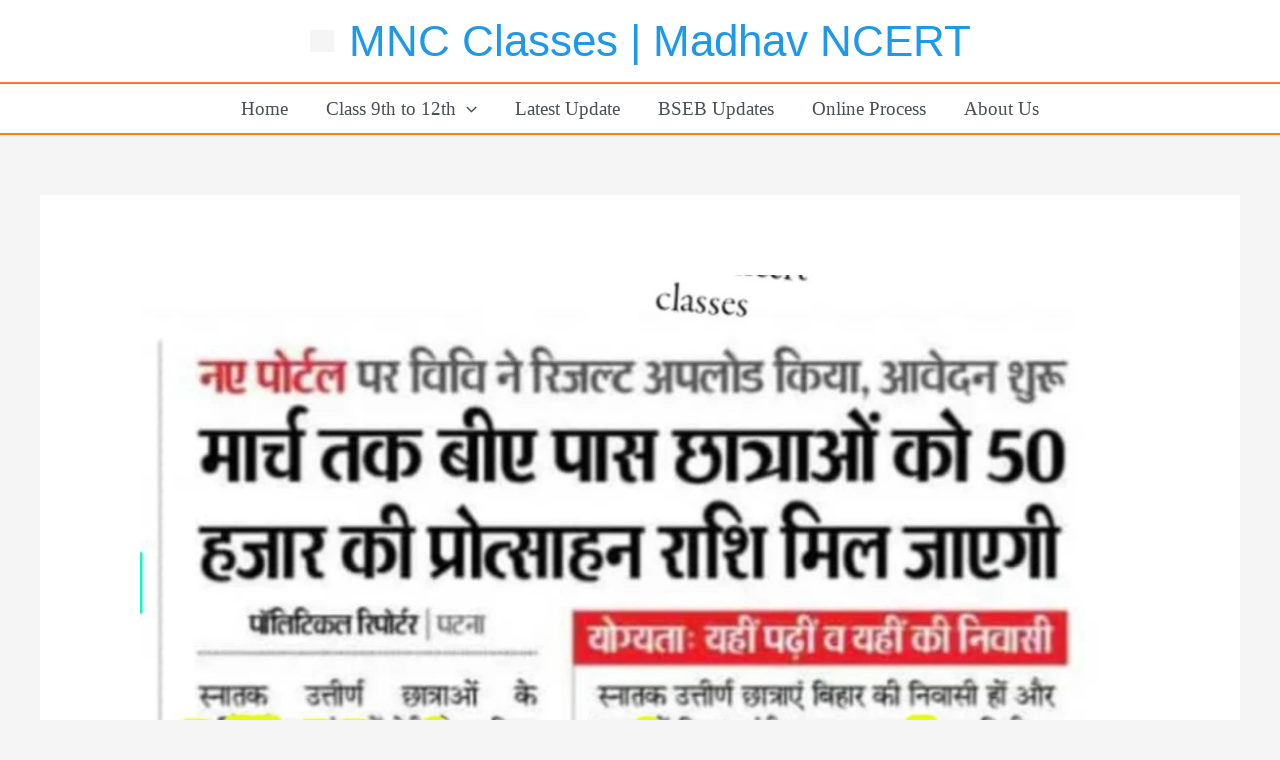

--- FILE ---
content_type: text/html; charset=UTF-8
request_url: https://madhavnc.com/university-updates-ba-bsc-b-com-pass-sabhi-ko-march-tak-protshahan-rashi-mil-jayega/
body_size: 58513
content:
<!DOCTYPE html><html lang="en-US" prefix="og: https://ogp.me/ns#"><head><script data-no-optimize="1">var litespeed_docref=sessionStorage.getItem("litespeed_docref");litespeed_docref&&(Object.defineProperty(document,"referrer",{get:function(){return litespeed_docref}}),sessionStorage.removeItem("litespeed_docref"));</script> <meta charset="UTF-8"><meta name="viewport" content="width=device-width, initial-scale=1"><link rel="profile" href="https://gmpg.org/xfn/11"><title>University updates;- BA /Bsc/ B. Com पांच सभी को मार्च तक 50000 की प्रोत्साहन राशि मिल जाएगी इसके लिए नया पोर्टल तैयार जाने विस्तार से - MNC Classes | Madhav NCERT</title><meta name="description" content="University updates, BA /Bsc/ B. Com पास सभी को मार्च तक 50000 की प्रोत्साहन राशि मिल जाएगी इसके लिए नया पोर्टल तैयार जाने विस्तार से,"/><meta name="robots" content="index, follow, max-snippet:-1, max-video-preview:-1, max-image-preview:large"/><link rel="canonical" href="https://madhavnc.com/university-updates-ba-bsc-b-com-pass-sabhi-ko-march-tak-protshahan-rashi-mil-jayega/" /><meta property="og:locale" content="en_US" /><meta property="og:type" content="article" /><meta property="og:title" content="University updates;- BA /Bsc/ B. Com पांच सभी को मार्च तक 50000 की प्रोत्साहन राशि मिल जाएगी इसके लिए नया पोर्टल तैयार जाने विस्तार से - MNC Classes | Madhav NCERT" /><meta property="og:description" content="University updates, BA /Bsc/ B. Com पास सभी को मार्च तक 50000 की प्रोत्साहन राशि मिल जाएगी इसके लिए नया पोर्टल तैयार जाने विस्तार से," /><meta property="og:url" content="https://madhavnc.com/university-updates-ba-bsc-b-com-pass-sabhi-ko-march-tak-protshahan-rashi-mil-jayega/" /><meta property="og:site_name" content="MNC Classes | Madhav NCERT" /><meta property="article:tag" content="BA /Bsc/ B. Com पास सभी को मार्च तक 50000 की प्रोत्साहन राशि मिल जाएगी इसके लिए नया पोर्टल तैयार जाने विस्तार से" /><meta property="article:tag" content="bihar graduation 50000 online apply" /><meta property="article:tag" content="bihar inter scholarship online" /><meta property="article:tag" content="bihar snatak pass 25000" /><meta property="article:tag" content="e diplomacy upsc" /><meta property="article:tag" content="inter pass scholarship 2022" /><meta property="article:tag" content="kanya utthan yojana 25000" /><meta property="article:tag" content="kolkataknightriders" /><meta property="article:tag" content="second division scholarship 2022" /><meta property="article:tag" content="shapesofeconomic recovery" /><meta property="article:tag" content="shauchalay banvane ke liye 12000 rupaye kaise milenge" /><meta property="article:tag" content="University updates" /><meta property="article:tag" content="up current affairs study for civil services" /><meta property="article:tag" content="worcestershire" /><meta property="article:tag" content="आज 29 अक्टूबर 2021 के मुख्य समाचार" /><meta property="article:tag" content="कोरोना" /><meta property="article:tag" content="बिहार बोर्ड छात्रवृति 2022" /><meta property="article:tag" content="मुख्यमंत्री कन्या उत्थान योजना 2022" /><meta property="article:section" content="Admission update" /><meta property="og:updated_time" content="2023-02-04T15:07:19+05:30" /><meta property="og:image" content="https://madhavnc.com/wp-content/uploads/2023/02/20230204_201220.jpg" /><meta property="og:image:secure_url" content="https://madhavnc.com/wp-content/uploads/2023/02/20230204_201220.jpg" /><meta property="og:image:width" content="1280" /><meta property="og:image:height" content="854" /><meta property="og:image:alt" content="University updates" /><meta property="og:image:type" content="image/jpeg" /><meta property="article:published_time" content="2023-02-04T14:39:20+05:30" /><meta property="article:modified_time" content="2023-02-04T15:07:19+05:30" /><meta name="twitter:card" content="summary_large_image" /><meta name="twitter:title" content="University updates;- BA /Bsc/ B. Com पांच सभी को मार्च तक 50000 की प्रोत्साहन राशि मिल जाएगी इसके लिए नया पोर्टल तैयार जाने विस्तार से - MNC Classes | Madhav NCERT" /><meta name="twitter:description" content="University updates, BA /Bsc/ B. Com पास सभी को मार्च तक 50000 की प्रोत्साहन राशि मिल जाएगी इसके लिए नया पोर्टल तैयार जाने विस्तार से," /><meta name="twitter:image" content="https://madhavnc.com/wp-content/uploads/2023/02/20230204_201220.jpg" /><meta name="twitter:label1" content="Written by" /><meta name="twitter:data1" content="MNC Classes" /><meta name="twitter:label2" content="Time to read" /><meta name="twitter:data2" content="5 minutes" /> <script type="application/ld+json" class="rank-math-schema">{"@context":"https://schema.org","@graph":[{"@type":["Person","Organization"],"@id":"https://madhavnc.com/#person","name":"@madhav20ncertMNC","logo":{"@type":"ImageObject","@id":"https://madhavnc.com/#logo","url":"https://madhavnc.com/wp-content/uploads/2025/11/cropped-cropped-cropped-MNC-APP-150x150.jpg","contentUrl":"https://madhavnc.com/wp-content/uploads/2025/11/cropped-cropped-cropped-MNC-APP-150x150.jpg","caption":"@madhav20ncertMNC","inLanguage":"en-US"},"image":{"@type":"ImageObject","@id":"https://madhavnc.com/#logo","url":"https://madhavnc.com/wp-content/uploads/2025/11/cropped-cropped-cropped-MNC-APP-150x150.jpg","contentUrl":"https://madhavnc.com/wp-content/uploads/2025/11/cropped-cropped-cropped-MNC-APP-150x150.jpg","caption":"@madhav20ncertMNC","inLanguage":"en-US"}},{"@type":"WebSite","@id":"https://madhavnc.com/#website","url":"https://madhavnc.com","name":"@madhav20ncertMNC","publisher":{"@id":"https://madhavnc.com/#person"},"inLanguage":"en-US"},{"@type":"ImageObject","@id":"https://madhavnc.com/wp-content/uploads/2023/02/20230204_201220.jpg","url":"https://madhavnc.com/wp-content/uploads/2023/02/20230204_201220.jpg","width":"1280","height":"854","inLanguage":"en-US"},{"@type":"BreadcrumbList","@id":"https://madhavnc.com/university-updates-ba-bsc-b-com-pass-sabhi-ko-march-tak-protshahan-rashi-mil-jayega/#breadcrumb","itemListElement":[{"@type":"ListItem","position":"1","item":{"@id":"https://madhavnc.com","name":"Home"}},{"@type":"ListItem","position":"2","item":{"@id":"https://madhavnc.com/category/admission-update/","name":"Admission update"}},{"@type":"ListItem","position":"3","item":{"@id":"https://madhavnc.com/university-updates-ba-bsc-b-com-pass-sabhi-ko-march-tak-protshahan-rashi-mil-jayega/","name":"University updates;-  BA /Bsc/ B. Com  \u092a\u093e\u0902\u091a \u0938\u092d\u0940 \u0915\u094b \u092e\u093e\u0930\u094d\u091a \u0924\u0915 50000 \u0915\u0940 \u092a\u094d\u0930\u094b\u0924\u094d\u0938\u093e\u0939\u0928 \u0930\u093e\u0936\u093f \u092e\u093f\u0932 \u091c\u093e\u090f\u0917\u0940 \u0907\u0938\u0915\u0947 \u0932\u093f\u090f \u0928\u092f\u093e \u092a\u094b\u0930\u094d\u091f\u0932 \u0924\u0948\u092f\u093e\u0930 \u091c\u093e\u0928\u0947 \u0935\u093f\u0938\u094d\u0924\u093e\u0930 \u0938\u0947"}}]},{"@type":"WebPage","@id":"https://madhavnc.com/university-updates-ba-bsc-b-com-pass-sabhi-ko-march-tak-protshahan-rashi-mil-jayega/#webpage","url":"https://madhavnc.com/university-updates-ba-bsc-b-com-pass-sabhi-ko-march-tak-protshahan-rashi-mil-jayega/","name":"University updates;- BA /Bsc/ B. Com \u092a\u093e\u0902\u091a \u0938\u092d\u0940 \u0915\u094b \u092e\u093e\u0930\u094d\u091a \u0924\u0915 50000 \u0915\u0940 \u092a\u094d\u0930\u094b\u0924\u094d\u0938\u093e\u0939\u0928 \u0930\u093e\u0936\u093f \u092e\u093f\u0932 \u091c\u093e\u090f\u0917\u0940 \u0907\u0938\u0915\u0947 \u0932\u093f\u090f \u0928\u092f\u093e \u092a\u094b\u0930\u094d\u091f\u0932 \u0924\u0948\u092f\u093e\u0930 \u091c\u093e\u0928\u0947 \u0935\u093f\u0938\u094d\u0924\u093e\u0930 \u0938\u0947 - MNC Classes | Madhav NCERT","datePublished":"2023-02-04T14:39:20+05:30","dateModified":"2023-02-04T15:07:19+05:30","isPartOf":{"@id":"https://madhavnc.com/#website"},"primaryImageOfPage":{"@id":"https://madhavnc.com/wp-content/uploads/2023/02/20230204_201220.jpg"},"inLanguage":"en-US","breadcrumb":{"@id":"https://madhavnc.com/university-updates-ba-bsc-b-com-pass-sabhi-ko-march-tak-protshahan-rashi-mil-jayega/#breadcrumb"}},{"@type":"Person","@id":"https://madhavnc.com/author/madhav20ncertmnc/","name":"MNC Classes","description":"MNC Classes, which are also referred to as Madhav NCERT, are widely recognized for their high-quality educational services and resources.","url":"https://madhavnc.com/author/madhav20ncertmnc/","image":{"@type":"ImageObject","@id":"https://madhavnc.com/wp-content/litespeed/avatar/ac7a494b35f7f6eb177147cbdedd8d6e.jpg?ver=1768928411","url":"https://madhavnc.com/wp-content/litespeed/avatar/ac7a494b35f7f6eb177147cbdedd8d6e.jpg?ver=1768928411","caption":"MNC Classes","inLanguage":"en-US"},"sameAs":["https://madhavnc.com"]},{"@type":"BlogPosting","headline":"University updates;- BA /Bsc/ B. Com \u092a\u093e\u0902\u091a \u0938\u092d\u0940 \u0915\u094b \u092e\u093e\u0930\u094d\u091a \u0924\u0915 50000 \u0915\u0940 \u092a\u094d\u0930\u094b\u0924\u094d\u0938\u093e\u0939\u0928 \u0930\u093e\u0936\u093f \u092e\u093f\u0932 \u091c\u093e\u090f\u0917\u0940 \u0907\u0938\u0915\u0947 \u0932\u093f\u090f \u0928\u092f\u093e","keywords":"University updates,BA /Bsc/ B. Com \u092a\u093e\u0938 \u0938\u092d\u0940 \u0915\u094b \u092e\u093e\u0930\u094d\u091a \u0924\u0915 50000 \u0915\u0940 \u092a\u094d\u0930\u094b\u0924\u094d\u0938\u093e\u0939\u0928 \u0930\u093e\u0936\u093f \u092e\u093f\u0932 \u091c\u093e\u090f\u0917\u0940 \u0907\u0938\u0915\u0947 \u0932\u093f\u090f \u0928\u092f\u093e \u092a\u094b\u0930\u094d\u091f\u0932 \u0924\u0948\u092f\u093e\u0930 \u091c\u093e\u0928\u0947 \u0935\u093f\u0938\u094d\u0924\u093e\u0930 \u0938\u0947","datePublished":"2023-02-04T14:39:20+05:30","dateModified":"2023-02-04T15:07:19+05:30","articleSection":"Admission update, BSEB Updates, Latest Update, Online Process, University updates","author":{"@id":"https://madhavnc.com/author/madhav20ncertmnc/","name":"MNC Classes"},"publisher":{"@id":"https://madhavnc.com/#person"},"description":"University updates, BA /Bsc/ B. Com \u092a\u093e\u0938 \u0938\u092d\u0940 \u0915\u094b \u092e\u093e\u0930\u094d\u091a \u0924\u0915 50000 \u0915\u0940 \u092a\u094d\u0930\u094b\u0924\u094d\u0938\u093e\u0939\u0928 \u0930\u093e\u0936\u093f \u092e\u093f\u0932 \u091c\u093e\u090f\u0917\u0940 \u0907\u0938\u0915\u0947 \u0932\u093f\u090f \u0928\u092f\u093e \u092a\u094b\u0930\u094d\u091f\u0932 \u0924\u0948\u092f\u093e\u0930 \u091c\u093e\u0928\u0947 \u0935\u093f\u0938\u094d\u0924\u093e\u0930 \u0938\u0947,","name":"University updates;- BA /Bsc/ B. Com \u092a\u093e\u0902\u091a \u0938\u092d\u0940 \u0915\u094b \u092e\u093e\u0930\u094d\u091a \u0924\u0915 50000 \u0915\u0940 \u092a\u094d\u0930\u094b\u0924\u094d\u0938\u093e\u0939\u0928 \u0930\u093e\u0936\u093f \u092e\u093f\u0932 \u091c\u093e\u090f\u0917\u0940 \u0907\u0938\u0915\u0947 \u0932\u093f\u090f \u0928\u092f\u093e","@id":"https://madhavnc.com/university-updates-ba-bsc-b-com-pass-sabhi-ko-march-tak-protshahan-rashi-mil-jayega/#richSnippet","isPartOf":{"@id":"https://madhavnc.com/university-updates-ba-bsc-b-com-pass-sabhi-ko-march-tak-protshahan-rashi-mil-jayega/#webpage"},"image":{"@id":"https://madhavnc.com/wp-content/uploads/2023/02/20230204_201220.jpg"},"inLanguage":"en-US","mainEntityOfPage":{"@id":"https://madhavnc.com/university-updates-ba-bsc-b-com-pass-sabhi-ko-march-tak-protshahan-rashi-mil-jayega/#webpage"}}]}</script> <link rel='dns-prefetch' href='//static.addtoany.com' /><link rel='dns-prefetch' href='//www.googletagmanager.com' /><link rel='dns-prefetch' href='//pagead2.googlesyndication.com' /><link rel='dns-prefetch' href='//fundingchoicesmessages.google.com' /><link rel="alternate" type="application/rss+xml" title="MNC Classes | Madhav NCERT &raquo; Feed" href="https://madhavnc.com/feed/" /><link rel="alternate" type="application/rss+xml" title="MNC Classes | Madhav NCERT &raquo; Comments Feed" href="https://madhavnc.com/comments/feed/" /><link rel="alternate" type="application/rss+xml" title="MNC Classes | Madhav NCERT &raquo; University updates;-  BA /Bsc/ B. Com  पांच सभी को मार्च तक 50000 की प्रोत्साहन राशि मिल जाएगी इसके लिए नया पोर्टल तैयार जाने विस्तार से Comments Feed" href="https://madhavnc.com/university-updates-ba-bsc-b-com-pass-sabhi-ko-march-tak-protshahan-rashi-mil-jayega/feed/" /><link rel="alternate" title="oEmbed (JSON)" type="application/json+oembed" href="https://madhavnc.com/wp-json/oembed/1.0/embed?url=https%3A%2F%2Fmadhavnc.com%2Funiversity-updates-ba-bsc-b-com-pass-sabhi-ko-march-tak-protshahan-rashi-mil-jayega%2F" /><link rel="alternate" title="oEmbed (XML)" type="text/xml+oembed" href="https://madhavnc.com/wp-json/oembed/1.0/embed?url=https%3A%2F%2Fmadhavnc.com%2Funiversity-updates-ba-bsc-b-com-pass-sabhi-ko-march-tak-protshahan-rashi-mil-jayega%2F&#038;format=xml" /><style id='wp-img-auto-sizes-contain-inline-css'>img:is([sizes=auto i],[sizes^="auto," i]){contain-intrinsic-size:3000px 1500px}
/*# sourceURL=wp-img-auto-sizes-contain-inline-css */</style><link data-optimized="2" rel="stylesheet" href="https://madhavnc.com/wp-content/litespeed/css/70946cc93bf5ea33b7a6d218cbad4ae1.css?ver=fb6b2" /><link rel="preload" as="image" href="https://madhavnc.com/wp-content/uploads/2023/02/20230204_201220-1024x683.jpg"><style id='astra-theme-css-inline-css'>.ast-no-sidebar .entry-content .alignfull {margin-left: calc( -50vw + 50%);margin-right: calc( -50vw + 50%);max-width: 100vw;width: 100vw;}.ast-no-sidebar .entry-content .alignwide {margin-left: calc(-41vw + 50%);margin-right: calc(-41vw + 50%);max-width: unset;width: unset;}.ast-no-sidebar .entry-content .alignfull .alignfull,.ast-no-sidebar .entry-content .alignfull .alignwide,.ast-no-sidebar .entry-content .alignwide .alignfull,.ast-no-sidebar .entry-content .alignwide .alignwide,.ast-no-sidebar .entry-content .wp-block-column .alignfull,.ast-no-sidebar .entry-content .wp-block-column .alignwide{width: 100%;margin-left: auto;margin-right: auto;}.wp-block-gallery,.blocks-gallery-grid {margin: 0;}.wp-block-separator {max-width: 100px;}.wp-block-separator.is-style-wide,.wp-block-separator.is-style-dots {max-width: none;}.entry-content .has-2-columns .wp-block-column:first-child {padding-right: 10px;}.entry-content .has-2-columns .wp-block-column:last-child {padding-left: 10px;}@media (max-width: 782px) {.entry-content .wp-block-columns .wp-block-column {flex-basis: 100%;}.entry-content .has-2-columns .wp-block-column:first-child {padding-right: 0;}.entry-content .has-2-columns .wp-block-column:last-child {padding-left: 0;}}body .entry-content .wp-block-latest-posts {margin-left: 0;}body .entry-content .wp-block-latest-posts li {list-style: none;}.ast-no-sidebar .ast-container .entry-content .wp-block-latest-posts {margin-left: 0;}.ast-header-break-point .entry-content .alignwide {margin-left: auto;margin-right: auto;}.entry-content .blocks-gallery-item img {margin-bottom: auto;}.wp-block-pullquote {border-top: 4px solid #555d66;border-bottom: 4px solid #555d66;color: #40464d;}:root{--ast-post-nav-space:0;--ast-container-default-xlg-padding:6.67em;--ast-container-default-lg-padding:5.67em;--ast-container-default-slg-padding:4.34em;--ast-container-default-md-padding:3.34em;--ast-container-default-sm-padding:6.67em;--ast-container-default-xs-padding:2.4em;--ast-container-default-xxs-padding:1.4em;--ast-code-block-background:#EEEEEE;--ast-comment-inputs-background:#FAFAFA;--ast-normal-container-width:1200px;--ast-narrow-container-width:750px;--ast-blog-title-font-weight:normal;--ast-blog-meta-weight:inherit;--ast-global-color-primary:var(--ast-global-color-5);--ast-global-color-secondary:var(--ast-global-color-4);--ast-global-color-alternate-background:var(--ast-global-color-7);--ast-global-color-subtle-background:var(--ast-global-color-6);--ast-bg-style-guide:var( --ast-global-color-secondary,--ast-global-color-5 );--ast-shadow-style-guide:0px 0px 4px 0 #00000057;--ast-global-dark-bg-style:#fff;--ast-global-dark-lfs:#fbfbfb;--ast-widget-bg-color:#fafafa;--ast-wc-container-head-bg-color:#fbfbfb;--ast-title-layout-bg:#eeeeee;--ast-search-border-color:#e7e7e7;--ast-lifter-hover-bg:#e6e6e6;--ast-gallery-block-color:#000;--srfm-color-input-label:var(--ast-global-color-2);}html{font-size:93.75%;}a,.page-title{color:#ff7730;}a:hover,a:focus{color:var(--ast-global-color-8);}body,button,input,select,textarea,.ast-button,.ast-custom-button{font-family:-apple-system,BlinkMacSystemFont,Segoe UI,Roboto,Oxygen-Sans,Ubuntu,Cantarell,Helvetica Neue,sans-serif;font-weight:inherit;font-size:15px;font-size:1rem;line-height:var(--ast-body-line-height,1.65em);}blockquote{color:var(--ast-global-color-3);}h1,h2,h3,h4,h5,h6,.entry-content :where(h1,h2,h3,h4,h5,h6),.site-title,.site-title a{font-weight:600;}.ast-site-identity .site-title a{color:#1d98eb;}.ast-site-identity .site-title a:hover{color:#11507a;}.ast-site-identity .site-description{color:unset;}.site-title{font-size:44px;font-size:2.9333333333333rem;display:block;}header .custom-logo-link img{max-width:24px;width:24px;}.astra-logo-svg{width:24px;}.site-header .site-description{font-size:15px;font-size:1rem;display:none;}.entry-title{font-size:26px;font-size:1.7333333333333rem;}.archive .ast-article-post .ast-article-inner,.blog .ast-article-post .ast-article-inner,.archive .ast-article-post .ast-article-inner:hover,.blog .ast-article-post .ast-article-inner:hover{overflow:hidden;}h1,.entry-content :where(h1){font-size:40px;font-size:2.6666666666667rem;font-weight:600;line-height:1.4em;}h2,.entry-content :where(h2){font-size:32px;font-size:2.1333333333333rem;font-weight:600;line-height:1.3em;}h3,.entry-content :where(h3){font-size:26px;font-size:1.7333333333333rem;font-weight:600;line-height:1.3em;}h4,.entry-content :where(h4){font-size:24px;font-size:1.6rem;line-height:1.2em;font-weight:600;}h5,.entry-content :where(h5){font-size:20px;font-size:1.3333333333333rem;line-height:1.2em;font-weight:600;}h6,.entry-content :where(h6){font-size:16px;font-size:1.0666666666667rem;line-height:1.25em;font-weight:600;}::selection{background-color:#ff7730;color:#000000;}body,h1,h2,h3,h4,h5,h6,.entry-title a,.entry-content :where(h1,h2,h3,h4,h5,h6){color:var(--ast-global-color-3);}.tagcloud a:hover,.tagcloud a:focus,.tagcloud a.current-item{color:#000000;border-color:#ff7730;background-color:#ff7730;}input:focus,input[type="text"]:focus,input[type="email"]:focus,input[type="url"]:focus,input[type="password"]:focus,input[type="reset"]:focus,input[type="search"]:focus,textarea:focus{border-color:#ff7730;}input[type="radio"]:checked,input[type=reset],input[type="checkbox"]:checked,input[type="checkbox"]:hover:checked,input[type="checkbox"]:focus:checked,input[type=range]::-webkit-slider-thumb{border-color:#ff7730;background-color:#ff7730;box-shadow:none;}.site-footer a:hover + .post-count,.site-footer a:focus + .post-count{background:#ff7730;border-color:#ff7730;}.single .nav-links .nav-previous,.single .nav-links .nav-next{color:#ff7730;}.entry-meta,.entry-meta *{line-height:1.45;color:#ff7730;}.entry-meta a:not(.ast-button):hover,.entry-meta a:not(.ast-button):hover *,.entry-meta a:not(.ast-button):focus,.entry-meta a:not(.ast-button):focus *,.page-links > .page-link,.page-links .page-link:hover,.post-navigation a:hover{color:var(--ast-global-color-8);}#cat option,.secondary .calendar_wrap thead a,.secondary .calendar_wrap thead a:visited{color:#ff7730;}.secondary .calendar_wrap #today,.ast-progress-val span{background:#ff7730;}.secondary a:hover + .post-count,.secondary a:focus + .post-count{background:#ff7730;border-color:#ff7730;}.calendar_wrap #today > a{color:#000000;}.page-links .page-link,.single .post-navigation a{color:#ff7730;}.ast-search-menu-icon .search-form button.search-submit{padding:0 4px;}.ast-search-menu-icon form.search-form{padding-right:0;}.ast-search-menu-icon.slide-search input.search-field{width:0;}.ast-header-search .ast-search-menu-icon.ast-dropdown-active .search-form,.ast-header-search .ast-search-menu-icon.ast-dropdown-active .search-field:focus{transition:all 0.2s;}.search-form input.search-field:focus{outline:none;}.ast-archive-title{color:var(--ast-global-color-2);}.widget-title,.widget .wp-block-heading{font-size:21px;font-size:1.4rem;color:var(--ast-global-color-2);}.ast-single-post .entry-content a,.ast-comment-content a:not(.ast-comment-edit-reply-wrap a){text-decoration:underline;}.ast-single-post .wp-block-button .wp-block-button__link,.ast-single-post .elementor-widget-button .elementor-button,.ast-single-post .entry-content .uagb-tab a,.ast-single-post .entry-content .uagb-ifb-cta a,.ast-single-post .entry-content .wp-block-uagb-buttons a,.ast-single-post .entry-content .uabb-module-content a,.ast-single-post .entry-content .uagb-post-grid a,.ast-single-post .entry-content .uagb-timeline a,.ast-single-post .entry-content .uagb-toc__wrap a,.ast-single-post .entry-content .uagb-taxomony-box a,.entry-content .wp-block-latest-posts > li > a,.ast-single-post .entry-content .wp-block-file__button,a.ast-post-filter-single,.ast-single-post .wp-block-buttons .wp-block-button.is-style-outline .wp-block-button__link,.ast-single-post .ast-comment-content .comment-reply-link,.ast-single-post .ast-comment-content .comment-edit-link{text-decoration:none;}.ast-search-menu-icon.slide-search a:focus-visible:focus-visible,.astra-search-icon:focus-visible,#close:focus-visible,a:focus-visible,.ast-menu-toggle:focus-visible,.site .skip-link:focus-visible,.wp-block-loginout input:focus-visible,.wp-block-search.wp-block-search__button-inside .wp-block-search__inside-wrapper,.ast-header-navigation-arrow:focus-visible,.ast-orders-table__row .ast-orders-table__cell:focus-visible,a#ast-apply-coupon:focus-visible,#ast-apply-coupon:focus-visible,#close:focus-visible,.button.search-submit:focus-visible,#search_submit:focus,.normal-search:focus-visible,.ast-header-account-wrap:focus-visible,.astra-cart-drawer-close:focus,.ast-single-variation:focus,.ast-button:focus,.ast-builder-button-wrap:has(.ast-custom-button-link:focus),.ast-builder-button-wrap .ast-custom-button-link:focus{outline-style:dotted;outline-color:inherit;outline-width:thin;}input:focus,input[type="text"]:focus,input[type="email"]:focus,input[type="url"]:focus,input[type="password"]:focus,input[type="reset"]:focus,input[type="search"]:focus,input[type="number"]:focus,textarea:focus,.wp-block-search__input:focus,[data-section="section-header-mobile-trigger"] .ast-button-wrap .ast-mobile-menu-trigger-minimal:focus,.ast-mobile-popup-drawer.active .menu-toggle-close:focus,#ast-scroll-top:focus,#coupon_code:focus,#ast-coupon-code:focus{border-style:dotted;border-color:inherit;border-width:thin;}input{outline:none;}.ast-logo-title-inline .site-logo-img{padding-right:1em;}.site-logo-img img{filter:url(#ast-img-color-filter); transition:all 0.2s linear;}body .ast-oembed-container *{position:absolute;top:0;width:100%;height:100%;left:0;}body .wp-block-embed-pocket-casts .ast-oembed-container *{position:unset;}.ast-single-post-featured-section + article {margin-top: 2em;}.site-content .ast-single-post-featured-section img {width: 100%;overflow: hidden;object-fit: cover;}.site > .ast-single-related-posts-container {margin-top: 0;}@media (min-width: 922px) {.ast-desktop .ast-container--narrow {max-width: var(--ast-narrow-container-width);margin: 0 auto;}}@media (max-width:921.9px){#ast-desktop-header{display:none;}}@media (min-width:922px){#ast-mobile-header{display:none;}}@media( max-width: 420px ) {.single .nav-links .nav-previous,.single .nav-links .nav-next {width: 100%;text-align: center;}}.wp-block-buttons.aligncenter{justify-content:center;}@media (max-width:921px){.ast-theme-transparent-header #primary,.ast-theme-transparent-header #secondary{padding:0;}}@media (max-width:921px){.ast-plain-container.ast-no-sidebar #primary{padding:0;}}.ast-plain-container.ast-no-sidebar #primary{margin-top:0;margin-bottom:0;}@media (min-width:1200px){.wp-block-group .has-background{padding:20px;}}@media (min-width:1200px){.wp-block-cover-image.alignwide .wp-block-cover__inner-container,.wp-block-cover.alignwide .wp-block-cover__inner-container,.wp-block-cover-image.alignfull .wp-block-cover__inner-container,.wp-block-cover.alignfull .wp-block-cover__inner-container{width:100%;}}.wp-block-columns{margin-bottom:unset;}.wp-block-image.size-full{margin:2rem 0;}.wp-block-separator.has-background{padding:0;}.wp-block-gallery{margin-bottom:1.6em;}.wp-block-group{padding-top:4em;padding-bottom:4em;}.wp-block-group__inner-container .wp-block-columns:last-child,.wp-block-group__inner-container :last-child,.wp-block-table table{margin-bottom:0;}.blocks-gallery-grid{width:100%;}.wp-block-navigation-link__content{padding:5px 0;}.wp-block-group .wp-block-group .has-text-align-center,.wp-block-group .wp-block-column .has-text-align-center{max-width:100%;}.has-text-align-center{margin:0 auto;}@media (max-width:1200px){.wp-block-group{padding:3em;}.wp-block-group .wp-block-group{padding:1.5em;}.wp-block-columns,.wp-block-column{margin:1rem 0;}}@media (min-width:921px){.wp-block-columns .wp-block-group{padding:2em;}}@media (max-width:544px){.wp-block-cover-image .wp-block-cover__inner-container,.wp-block-cover .wp-block-cover__inner-container{width:unset;}.wp-block-cover,.wp-block-cover-image{padding:2em 0;}.wp-block-group,.wp-block-cover{padding:2em;}.wp-block-media-text__media img,.wp-block-media-text__media video{width:unset;max-width:100%;}.wp-block-media-text.has-background .wp-block-media-text__content{padding:1em;}}.wp-block-image.aligncenter{margin-left:auto;margin-right:auto;}.wp-block-table.aligncenter{margin-left:auto;margin-right:auto;}@media (min-width:544px){.entry-content .wp-block-media-text.has-media-on-the-right .wp-block-media-text__content{padding:0 8% 0 0;}.entry-content .wp-block-media-text .wp-block-media-text__content{padding:0 0 0 8%;}.ast-plain-container .site-content .entry-content .has-custom-content-position.is-position-bottom-left > *,.ast-plain-container .site-content .entry-content .has-custom-content-position.is-position-bottom-right > *,.ast-plain-container .site-content .entry-content .has-custom-content-position.is-position-top-left > *,.ast-plain-container .site-content .entry-content .has-custom-content-position.is-position-top-right > *,.ast-plain-container .site-content .entry-content .has-custom-content-position.is-position-center-right > *,.ast-plain-container .site-content .entry-content .has-custom-content-position.is-position-center-left > *{margin:0;}}@media (max-width:544px){.entry-content .wp-block-media-text .wp-block-media-text__content{padding:8% 0;}.wp-block-media-text .wp-block-media-text__media img{width:auto;max-width:100%;}}.wp-block-button.is-style-outline .wp-block-button__link{border-color:#ff7730;}div.wp-block-button.is-style-outline > .wp-block-button__link:not(.has-text-color),div.wp-block-button.wp-block-button__link.is-style-outline:not(.has-text-color){color:#ff7730;}.wp-block-button.is-style-outline .wp-block-button__link:hover,.wp-block-buttons .wp-block-button.is-style-outline .wp-block-button__link:focus,.wp-block-buttons .wp-block-button.is-style-outline > .wp-block-button__link:not(.has-text-color):hover,.wp-block-buttons .wp-block-button.wp-block-button__link.is-style-outline:not(.has-text-color):hover{color:#ffffff;background-color:var(--ast-global-color-8);border-color:var(--ast-global-color-8);}.post-page-numbers.current .page-link,.ast-pagination .page-numbers.current{color:#000000;border-color:#ff7730;background-color:#ff7730;}@media (min-width:544px){.entry-content > .alignleft{margin-right:20px;}.entry-content > .alignright{margin-left:20px;}}.wp-block-button.is-style-outline .wp-block-button__link.wp-element-button,.ast-outline-button{border-color:#ff7730;font-family:inherit;font-weight:inherit;line-height:1em;}.wp-block-buttons .wp-block-button.is-style-outline > .wp-block-button__link:not(.has-text-color),.wp-block-buttons .wp-block-button.wp-block-button__link.is-style-outline:not(.has-text-color),.ast-outline-button{color:#ff7730;}.wp-block-button.is-style-outline .wp-block-button__link:hover,.wp-block-buttons .wp-block-button.is-style-outline .wp-block-button__link:focus,.wp-block-buttons .wp-block-button.is-style-outline > .wp-block-button__link:not(.has-text-color):hover,.wp-block-buttons .wp-block-button.wp-block-button__link.is-style-outline:not(.has-text-color):hover,.ast-outline-button:hover,.ast-outline-button:focus,.wp-block-uagb-buttons-child .uagb-buttons-repeater.ast-outline-button:hover,.wp-block-uagb-buttons-child .uagb-buttons-repeater.ast-outline-button:focus{color:#ffffff;background-color:var(--ast-global-color-8);border-color:var(--ast-global-color-8);}.wp-block-button .wp-block-button__link.wp-element-button.is-style-outline:not(.has-background),.wp-block-button.is-style-outline>.wp-block-button__link.wp-element-button:not(.has-background),.ast-outline-button{background-color:transparent;}.entry-content[data-ast-blocks-layout] > figure{margin-bottom:1em;}h1.widget-title{font-weight:600;}h2.widget-title{font-weight:600;}h3.widget-title{font-weight:600;}@media (max-width:921px){.ast-left-sidebar #content > .ast-container{display:flex;flex-direction:column-reverse;width:100%;}.ast-separate-container .ast-article-post,.ast-separate-container .ast-article-single{padding:1.5em 2.14em;}.ast-author-box img.avatar{margin:20px 0 0 0;}}@media (min-width:922px){.ast-separate-container.ast-right-sidebar #primary,.ast-separate-container.ast-left-sidebar #primary{border:0;}.search-no-results.ast-separate-container #primary{margin-bottom:4em;}}.wp-block-button .wp-block-button__link{color:#000000;}.wp-block-button .wp-block-button__link:hover,.wp-block-button .wp-block-button__link:focus{color:#ffffff;background-color:var(--ast-global-color-8);border-color:var(--ast-global-color-8);}.elementor-widget-heading h1.elementor-heading-title{line-height:1.4em;}.elementor-widget-heading h2.elementor-heading-title{line-height:1.3em;}.elementor-widget-heading h3.elementor-heading-title{line-height:1.3em;}.elementor-widget-heading h4.elementor-heading-title{line-height:1.2em;}.elementor-widget-heading h5.elementor-heading-title{line-height:1.2em;}.elementor-widget-heading h6.elementor-heading-title{line-height:1.25em;}.wp-block-button .wp-block-button__link{border-color:#ff7730;background-color:#ff7730;color:#000000;font-family:inherit;font-weight:inherit;line-height:1em;padding-top:15px;padding-right:30px;padding-bottom:15px;padding-left:30px;}@media (max-width:921px){.wp-block-button .wp-block-button__link{padding-top:14px;padding-right:28px;padding-bottom:14px;padding-left:28px;}}@media (max-width:544px){.wp-block-button .wp-block-button__link{padding-top:12px;padding-right:24px;padding-bottom:12px;padding-left:24px;}}.menu-toggle,button,.ast-button,.ast-custom-button,.button,input#submit,input[type="button"],input[type="submit"],input[type="reset"],form[CLASS*="wp-block-search__"].wp-block-search .wp-block-search__inside-wrapper .wp-block-search__button,body .wp-block-file .wp-block-file__button{border-style:solid;border-top-width:0;border-right-width:0;border-left-width:0;border-bottom-width:0;color:#000000;border-color:#ff7730;background-color:#ff7730;padding-top:15px;padding-right:30px;padding-bottom:15px;padding-left:30px;font-family:inherit;font-weight:inherit;line-height:1em;}button:focus,.menu-toggle:hover,button:hover,.ast-button:hover,.ast-custom-button:hover .button:hover,.ast-custom-button:hover ,input[type=reset]:hover,input[type=reset]:focus,input#submit:hover,input#submit:focus,input[type="button"]:hover,input[type="button"]:focus,input[type="submit"]:hover,input[type="submit"]:focus,form[CLASS*="wp-block-search__"].wp-block-search .wp-block-search__inside-wrapper .wp-block-search__button:hover,form[CLASS*="wp-block-search__"].wp-block-search .wp-block-search__inside-wrapper .wp-block-search__button:focus,body .wp-block-file .wp-block-file__button:hover,body .wp-block-file .wp-block-file__button:focus{color:#ffffff;background-color:var(--ast-global-color-8);border-color:var(--ast-global-color-8);}@media (max-width:921px){.menu-toggle,button,.ast-button,.ast-custom-button,.button,input#submit,input[type="button"],input[type="submit"],input[type="reset"],form[CLASS*="wp-block-search__"].wp-block-search .wp-block-search__inside-wrapper .wp-block-search__button,body .wp-block-file .wp-block-file__button{padding-top:14px;padding-right:28px;padding-bottom:14px;padding-left:28px;}}@media (max-width:544px){.menu-toggle,button,.ast-button,.ast-custom-button,.button,input#submit,input[type="button"],input[type="submit"],input[type="reset"],form[CLASS*="wp-block-search__"].wp-block-search .wp-block-search__inside-wrapper .wp-block-search__button,body .wp-block-file .wp-block-file__button{padding-top:12px;padding-right:24px;padding-bottom:12px;padding-left:24px;}}@media (max-width:921px){.ast-mobile-header-stack .main-header-bar .ast-search-menu-icon{display:inline-block;}.ast-header-break-point.ast-header-custom-item-outside .ast-mobile-header-stack .main-header-bar .ast-search-icon{margin:0;}.ast-comment-avatar-wrap img{max-width:2.5em;}.ast-comment-meta{padding:0 1.8888em 1.3333em;}.ast-separate-container .ast-comment-list li.depth-1{padding:1.5em 2.14em;}.ast-separate-container .comment-respond{padding:2em 2.14em;}}@media (min-width:544px){.ast-container{max-width:100%;}}@media (max-width:544px){.ast-separate-container .ast-article-post,.ast-separate-container .ast-article-single,.ast-separate-container .comments-title,.ast-separate-container .ast-archive-description{padding:1.5em 1em;}.ast-separate-container #content .ast-container{padding-left:0.54em;padding-right:0.54em;}.ast-separate-container .ast-comment-list .bypostauthor{padding:.5em;}.ast-search-menu-icon.ast-dropdown-active .search-field{width:170px;}}@media (max-width:921px){.ast-header-break-point .ast-search-menu-icon.slide-search .search-form{right:0;}.ast-header-break-point .ast-mobile-header-stack .ast-search-menu-icon.slide-search .search-form{right:-1em;}} #ast-mobile-header .ast-site-header-cart-li a{pointer-events:none;}body,.ast-separate-container{background-color:var(--ast-global-color-4);background-image:none;}.entry-content > .wp-block-group,.entry-content > .wp-block-media-text,.entry-content > .wp-block-cover,.entry-content > .wp-block-columns{max-width:58em;width:calc(100% - 4em);margin-left:auto;margin-right:auto;}.entry-content [class*="__inner-container"] > .alignfull{max-width:100%;margin-left:0;margin-right:0;}.entry-content [class*="__inner-container"] > *:not(.alignwide):not(.alignfull):not(.alignleft):not(.alignright){margin-left:auto;margin-right:auto;}.entry-content [class*="__inner-container"] > *:not(.alignwide):not(p):not(.alignfull):not(.alignleft):not(.alignright):not(.is-style-wide):not(iframe){max-width:50rem;width:100%;}@media (min-width:921px){.entry-content > .wp-block-group.alignwide.has-background,.entry-content > .wp-block-group.alignfull.has-background,.entry-content > .wp-block-cover.alignwide,.entry-content > .wp-block-cover.alignfull,.entry-content > .wp-block-columns.has-background.alignwide,.entry-content > .wp-block-columns.has-background.alignfull{margin-top:0;margin-bottom:0;padding:6em 4em;}.entry-content > .wp-block-columns.has-background{margin-bottom:0;}}@media (min-width:1200px){.entry-content .alignfull p{max-width:1200px;}.entry-content .alignfull{max-width:100%;width:100%;}.ast-page-builder-template .entry-content .alignwide,.entry-content [class*="__inner-container"] > .alignwide{max-width:1200px;margin-left:0;margin-right:0;}.entry-content .alignfull [class*="__inner-container"] > .alignwide{max-width:80rem;}}@media (min-width:545px){.site-main .entry-content > .alignwide{margin:0 auto;}.wp-block-group.has-background,.entry-content > .wp-block-cover,.entry-content > .wp-block-columns.has-background{padding:4em;margin-top:0;margin-bottom:0;}.entry-content .wp-block-media-text.alignfull .wp-block-media-text__content,.entry-content .wp-block-media-text.has-background .wp-block-media-text__content{padding:0 8%;}}@media (max-width:921px){.site-title{display:block;}.site-header .site-description{display:none;}h1,.entry-content :where(h1){font-size:30px;}h2,.entry-content :where(h2){font-size:25px;}h3,.entry-content :where(h3){font-size:20px;}.astra-logo-svg{width:256px;}header .custom-logo-link img,.ast-header-break-point .site-logo-img .custom-mobile-logo-link img{max-width:256px;width:256px;}}@media (max-width:544px){.site-title{font-size:18px;font-size:1.2rem;display:block;}.site-header .site-description{display:none;}h1,.entry-content :where(h1){font-size:30px;}h2,.entry-content :where(h2){font-size:25px;}h3,.entry-content :where(h3){font-size:20px;}header .custom-logo-link img,.ast-header-break-point .site-branding img,.ast-header-break-point .custom-logo-link img{max-width:39px;width:39px;}.astra-logo-svg{width:39px;}.ast-header-break-point .site-logo-img .custom-mobile-logo-link img{max-width:39px;}}@media (max-width:921px){html{font-size:85.5%;}}@media (max-width:544px){html{font-size:85.5%;}}@media (min-width:922px){.ast-container{max-width:1240px;}}@media (min-width:922px){.site-content .ast-container{display:flex;}}@media (max-width:921px){.site-content .ast-container{flex-direction:column;}}@media (min-width:922px){.main-header-menu .sub-menu .menu-item.ast-left-align-sub-menu:hover > .sub-menu,.main-header-menu .sub-menu .menu-item.ast-left-align-sub-menu.focus > .sub-menu{margin-left:-0px;}}.site .comments-area{padding-bottom:3em;}.wp-block-search {margin-bottom: 20px;}.wp-block-site-tagline {margin-top: 20px;}form.wp-block-search .wp-block-search__input,.wp-block-search.wp-block-search__button-inside .wp-block-search__inside-wrapper {border-color: #eaeaea;background: #fafafa;}.wp-block-search.wp-block-search__button-inside .wp-block-search__inside-wrapper .wp-block-search__input:focus,.wp-block-loginout input:focus {outline: thin dotted;}.wp-block-loginout input:focus {border-color: transparent;} form.wp-block-search .wp-block-search__inside-wrapper .wp-block-search__input {padding: 12px;}form.wp-block-search .wp-block-search__button svg {fill: currentColor;width: 20px;height: 20px;}.wp-block-loginout p label {display: block;}.wp-block-loginout p:not(.login-remember):not(.login-submit) input {width: 100%;}.wp-block-loginout .login-remember input {width: 1.1rem;height: 1.1rem;margin: 0 5px 4px 0;vertical-align: middle;}.wp-block-file {display: flex;align-items: center;flex-wrap: wrap;justify-content: space-between;}.wp-block-pullquote {border: none;}.wp-block-pullquote blockquote::before {content: "\201D";font-family: "Helvetica",sans-serif;display: flex;transform: rotate( 180deg );font-size: 6rem;font-style: normal;line-height: 1;font-weight: bold;align-items: center;justify-content: center;}.has-text-align-right > blockquote::before {justify-content: flex-start;}.has-text-align-left > blockquote::before {justify-content: flex-end;}figure.wp-block-pullquote.is-style-solid-color blockquote {max-width: 100%;text-align: inherit;}blockquote {padding: 0 1.2em 1.2em;}.wp-block-button__link {border: 2px solid currentColor;}body .wp-block-file .wp-block-file__button {text-decoration: none;}ul.wp-block-categories-list.wp-block-categories,ul.wp-block-archives-list.wp-block-archives {list-style-type: none;}ul,ol {margin-left: 20px;}figure.alignright figcaption {text-align: right;}:root .has-ast-global-color-0-color{color:var(--ast-global-color-0);}:root .has-ast-global-color-0-background-color{background-color:var(--ast-global-color-0);}:root .wp-block-button .has-ast-global-color-0-color{color:var(--ast-global-color-0);}:root .wp-block-button .has-ast-global-color-0-background-color{background-color:var(--ast-global-color-0);}:root .has-ast-global-color-1-color{color:var(--ast-global-color-1);}:root .has-ast-global-color-1-background-color{background-color:var(--ast-global-color-1);}:root .wp-block-button .has-ast-global-color-1-color{color:var(--ast-global-color-1);}:root .wp-block-button .has-ast-global-color-1-background-color{background-color:var(--ast-global-color-1);}:root .has-ast-global-color-2-color{color:var(--ast-global-color-2);}:root .has-ast-global-color-2-background-color{background-color:var(--ast-global-color-2);}:root .wp-block-button .has-ast-global-color-2-color{color:var(--ast-global-color-2);}:root .wp-block-button .has-ast-global-color-2-background-color{background-color:var(--ast-global-color-2);}:root .has-ast-global-color-3-color{color:var(--ast-global-color-3);}:root .has-ast-global-color-3-background-color{background-color:var(--ast-global-color-3);}:root .wp-block-button .has-ast-global-color-3-color{color:var(--ast-global-color-3);}:root .wp-block-button .has-ast-global-color-3-background-color{background-color:var(--ast-global-color-3);}:root .has-ast-global-color-4-color{color:var(--ast-global-color-4);}:root .has-ast-global-color-4-background-color{background-color:var(--ast-global-color-4);}:root .wp-block-button .has-ast-global-color-4-color{color:var(--ast-global-color-4);}:root .wp-block-button .has-ast-global-color-4-background-color{background-color:var(--ast-global-color-4);}:root .has-ast-global-color-5-color{color:var(--ast-global-color-5);}:root .has-ast-global-color-5-background-color{background-color:var(--ast-global-color-5);}:root .wp-block-button .has-ast-global-color-5-color{color:var(--ast-global-color-5);}:root .wp-block-button .has-ast-global-color-5-background-color{background-color:var(--ast-global-color-5);}:root .has-ast-global-color-6-color{color:var(--ast-global-color-6);}:root .has-ast-global-color-6-background-color{background-color:var(--ast-global-color-6);}:root .wp-block-button .has-ast-global-color-6-color{color:var(--ast-global-color-6);}:root .wp-block-button .has-ast-global-color-6-background-color{background-color:var(--ast-global-color-6);}:root .has-ast-global-color-7-color{color:var(--ast-global-color-7);}:root .has-ast-global-color-7-background-color{background-color:var(--ast-global-color-7);}:root .wp-block-button .has-ast-global-color-7-color{color:var(--ast-global-color-7);}:root .wp-block-button .has-ast-global-color-7-background-color{background-color:var(--ast-global-color-7);}:root .has-ast-global-color-8-color{color:var(--ast-global-color-8);}:root .has-ast-global-color-8-background-color{background-color:var(--ast-global-color-8);}:root .wp-block-button .has-ast-global-color-8-color{color:var(--ast-global-color-8);}:root .wp-block-button .has-ast-global-color-8-background-color{background-color:var(--ast-global-color-8);}:root{--ast-global-color-0:#0170B9;--ast-global-color-1:#3a3a3a;--ast-global-color-2:#3a3a3a;--ast-global-color-3:#4B4F58;--ast-global-color-4:#F5F5F5;--ast-global-color-5:#FFFFFF;--ast-global-color-6:#E5E5E5;--ast-global-color-7:#424242;--ast-global-color-8:#000000;}:root {--ast-border-color : var(--ast-global-color-5);}.ast-single-entry-banner {-js-display: flex;display: flex;flex-direction: column;justify-content: center;text-align: center;position: relative;background: var(--ast-title-layout-bg);}.ast-single-entry-banner[data-banner-layout="layout-1"] {max-width: 1200px;background: inherit;padding: 20px 0;}.ast-single-entry-banner[data-banner-width-type="custom"] {margin: 0 auto;width: 100%;}.ast-single-entry-banner + .site-content .entry-header {margin-bottom: 0;}.site .ast-author-avatar {--ast-author-avatar-size: ;}a.ast-underline-text {text-decoration: underline;}.ast-container > .ast-terms-link {position: relative;display: block;}a.ast-button.ast-badge-tax {padding: 4px 8px;border-radius: 3px;font-size: inherit;}header.entry-header:not(.related-entry-header){text-align:left;}header.entry-header:not(.related-entry-header) > *:not(:last-child){margin-bottom:10px;}@media (max-width:921px){header.entry-header:not(.related-entry-header){text-align:left;}}@media (max-width:544px){header.entry-header:not(.related-entry-header){text-align:left;}}.ast-archive-entry-banner {-js-display: flex;display: flex;flex-direction: column;justify-content: center;text-align: center;position: relative;background: var(--ast-title-layout-bg);}.ast-archive-entry-banner[data-banner-width-type="custom"] {margin: 0 auto;width: 100%;}.ast-archive-entry-banner[data-banner-layout="layout-1"] {background: inherit;padding: 20px 0;text-align: left;}body.archive .ast-archive-description{max-width:1200px;width:100%;text-align:left;padding-top:3em;padding-right:3em;padding-bottom:3em;padding-left:3em;}body.archive .ast-archive-description .ast-archive-title,body.archive .ast-archive-description .ast-archive-title *{font-size:40px;font-size:2.6666666666667rem;text-transform:capitalize;}body.archive .ast-archive-description > *:not(:last-child){margin-bottom:10px;}@media (max-width:921px){body.archive .ast-archive-description{text-align:left;}}@media (max-width:544px){body.archive .ast-archive-description{text-align:left;}}.ast-breadcrumbs .trail-browse,.ast-breadcrumbs .trail-items,.ast-breadcrumbs .trail-items li{display:inline-block;margin:0;padding:0;border:none;background:inherit;text-indent:0;text-decoration:none;}.ast-breadcrumbs .trail-browse{font-size:inherit;font-style:inherit;font-weight:inherit;color:inherit;}.ast-breadcrumbs .trail-items{list-style:none;}.trail-items li::after{padding:0 0.3em;content:"\00bb";}.trail-items li:last-of-type::after{display:none;}h1,h2,h3,h4,h5,h6,.entry-content :where(h1,h2,h3,h4,h5,h6){color:var(--ast-global-color-2);}.entry-title a{color:var(--ast-global-color-2);}@media (max-width:921px){.ast-builder-grid-row-container.ast-builder-grid-row-tablet-3-firstrow .ast-builder-grid-row > *:first-child,.ast-builder-grid-row-container.ast-builder-grid-row-tablet-3-lastrow .ast-builder-grid-row > *:last-child{grid-column:1 / -1;}}@media (max-width:544px){.ast-builder-grid-row-container.ast-builder-grid-row-mobile-3-firstrow .ast-builder-grid-row > *:first-child,.ast-builder-grid-row-container.ast-builder-grid-row-mobile-3-lastrow .ast-builder-grid-row > *:last-child{grid-column:1 / -1;}}.ast-builder-layout-element[data-section="title_tagline"]{display:flex;}@media (max-width:921px){.ast-header-break-point .ast-builder-layout-element[data-section="title_tagline"]{display:flex;}}@media (max-width:544px){.ast-header-break-point .ast-builder-layout-element[data-section="title_tagline"]{display:flex;}}.ast-builder-menu-1{font-family:Georgia,Times,serif;font-weight:inherit;}.ast-builder-menu-1 .menu-item > .menu-link{line-height:2.59em;font-size:19px;font-size:1.2666666666667rem;color:var(--ast-global-color-3);}.ast-builder-menu-1 .menu-item > .ast-menu-toggle{color:var(--ast-global-color-3);}.ast-builder-menu-1 .menu-item:hover > .menu-link,.ast-builder-menu-1 .inline-on-mobile .menu-item:hover > .ast-menu-toggle{color:#ff7730;}.ast-builder-menu-1 .menu-item:hover > .ast-menu-toggle{color:#ff7730;}.ast-builder-menu-1 .sub-menu,.ast-builder-menu-1 .inline-on-mobile .sub-menu{border-top-width:0px;border-bottom-width:0px;border-right-width:0px;border-left-width:0px;border-color:var(--ast-global-color-8);border-style:solid;width:311px;}.ast-builder-menu-1 .sub-menu .sub-menu{top:0px;}.ast-builder-menu-1 .main-header-menu > .menu-item > .sub-menu,.ast-builder-menu-1 .main-header-menu > .menu-item > .astra-full-megamenu-wrapper{margin-top:0px;}.ast-desktop .ast-builder-menu-1 .main-header-menu > .menu-item > .sub-menu:before,.ast-desktop .ast-builder-menu-1 .main-header-menu > .menu-item > .astra-full-megamenu-wrapper:before{height:calc( 0px + 0px + 5px );}.ast-builder-menu-1 .main-header-menu,.ast-builder-menu-1 .main-header-menu .sub-menu{background-image:none;}.ast-desktop .ast-builder-menu-1 .menu-item .sub-menu .menu-link,.ast-header-break-point .main-navigation ul .menu-item .menu-link{border-bottom-width:1px;border-color:var(--ast-global-color-8);border-style:solid;}.ast-desktop .ast-builder-menu-1 .menu-item .sub-menu:last-child > .menu-item > .menu-link,.ast-header-break-point .main-navigation ul .menu-item .menu-link{border-bottom-width:1px;}.ast-desktop .ast-builder-menu-1 .menu-item:last-child > .menu-item > .menu-link{border-bottom-width:0;}@media (max-width:921px){.ast-header-break-point .ast-builder-menu-1 .menu-item.menu-item-has-children > .ast-menu-toggle{top:0;}.ast-builder-menu-1 .inline-on-mobile .menu-item.menu-item-has-children > .ast-menu-toggle{right:-15px;}.ast-builder-menu-1 .menu-item-has-children > .menu-link:after{content:unset;}.ast-builder-menu-1 .main-header-menu > .menu-item > .sub-menu,.ast-builder-menu-1 .main-header-menu > .menu-item > .astra-full-megamenu-wrapper{margin-top:0;}}@media (max-width:544px){.ast-header-break-point .ast-builder-menu-1 .menu-item.menu-item-has-children > .ast-menu-toggle{top:0;}.ast-builder-menu-1 .main-header-menu > .menu-item > .sub-menu,.ast-builder-menu-1 .main-header-menu > .menu-item > .astra-full-megamenu-wrapper{margin-top:0;}}.ast-builder-menu-1{display:flex;}@media (max-width:921px){.ast-header-break-point .ast-builder-menu-1{display:flex;}}@media (max-width:544px){.ast-header-break-point .ast-builder-menu-1{display:flex;}}.ast-desktop .ast-menu-hover-style-underline > .menu-item > .menu-link:before,.ast-desktop .ast-menu-hover-style-overline > .menu-item > .menu-link:before {content: "";position: absolute;width: 100%;right: 50%;height: 1px;background-color: transparent;transform: scale(0,0) translate(-50%,0);transition: transform .3s ease-in-out,color .0s ease-in-out;}.ast-desktop .ast-menu-hover-style-underline > .menu-item:hover > .menu-link:before,.ast-desktop .ast-menu-hover-style-overline > .menu-item:hover > .menu-link:before {width: calc(100% - 1.2em);background-color: currentColor;transform: scale(1,1) translate(50%,0);}.ast-desktop .ast-menu-hover-style-underline > .menu-item > .menu-link:before {bottom: 0;}.ast-desktop .ast-menu-hover-style-overline > .menu-item > .menu-link:before {top: 0;}.ast-desktop .ast-menu-hover-style-zoom > .menu-item > .menu-link:hover {transition: all .3s ease;transform: scale(1.2);}.main-header-bar .main-header-bar-navigation .ast-search-icon {display: block;z-index: 4;position: relative;}.ast-search-icon .ast-icon {z-index: 4;}.ast-search-icon {z-index: 4;position: relative;line-height: normal;}.main-header-bar .ast-search-menu-icon .search-form {background-color: #ffffff;}.ast-search-menu-icon.ast-dropdown-active.slide-search .search-form {visibility: visible;opacity: 1;}.ast-search-menu-icon .search-form {border: 1px solid var(--ast-search-border-color);line-height: normal;padding: 0 3em 0 0;border-radius: 2px;display: inline-block;-webkit-backface-visibility: hidden;backface-visibility: hidden;position: relative;color: inherit;background-color: #fff;}.ast-search-menu-icon .astra-search-icon {-js-display: flex;display: flex;line-height: normal;}.ast-search-menu-icon .astra-search-icon:focus {outline: none;}.ast-search-menu-icon .search-field {border: none;background-color: transparent;transition: all .3s;border-radius: inherit;color: inherit;font-size: inherit;width: 0;color: #757575;}.ast-search-menu-icon .search-submit {display: none;background: none;border: none;font-size: 1.3em;color: #757575;}.ast-search-menu-icon.ast-dropdown-active {visibility: visible;opacity: 1;position: relative;}.ast-search-menu-icon.ast-dropdown-active .search-field,.ast-dropdown-active.ast-search-menu-icon.slide-search input.search-field {width: 235px;}.ast-header-search .ast-search-menu-icon.slide-search .search-form,.ast-header-search .ast-search-menu-icon.ast-inline-search .search-form {-js-display: flex;display: flex;align-items: center;}.ast-search-menu-icon.ast-inline-search .search-field {width : 100%;padding : 0.60em;padding-right : 5.5em;transition: all 0.2s;}.site-header-section-left .ast-search-menu-icon.slide-search .search-form {padding-left: 2em;padding-right: unset;left: -1em;right: unset;}.site-header-section-left .ast-search-menu-icon.slide-search .search-form .search-field {margin-right: unset;}.ast-search-menu-icon.slide-search .search-form {-webkit-backface-visibility: visible;backface-visibility: visible;visibility: hidden;opacity: 0;transition: all .2s;position: absolute;z-index: 3;right: -1em;top: 50%;transform: translateY(-50%);}.ast-header-search .ast-search-menu-icon .search-form .search-field:-ms-input-placeholder,.ast-header-search .ast-search-menu-icon .search-form .search-field:-ms-input-placeholder{opacity:0.5;}.ast-header-search .ast-search-menu-icon.slide-search .search-form,.ast-header-search .ast-search-menu-icon.ast-inline-search .search-form{-js-display:flex;display:flex;align-items:center;}.ast-builder-layout-element.ast-header-search{height:auto;}.ast-header-search .astra-search-icon{color:var(--ast-global-color-7);font-size:19px;}.ast-header-search .search-field::placeholder,.ast-header-search .ast-icon{color:var(--ast-global-color-7);}.ast-header-search form.search-form .search-field,.ast-header-search .ast-dropdown-active.ast-search-menu-icon.slide-search input.search-field{width:327px;}.ast-search-menu-icon{z-index:5;}@media (max-width:921px){.ast-header-search .astra-search-icon{color:var(--ast-global-color-8);font-size:26px;}.ast-header-search .search-field::placeholder,.ast-header-search .ast-icon{color:var(--ast-global-color-8);}.ast-mobile-header-content .ast-header-search .ast-search-menu-icon .search-form{overflow:visible;}}@media (max-width:544px){.ast-header-search .astra-search-icon{color:var(--ast-global-color-8);font-size:17px;}.ast-header-search .search-field::placeholder,.ast-header-search .ast-icon{color:var(--ast-global-color-8);}}.ast-header-search{display:flex;}@media (max-width:921px){.ast-header-break-point .ast-header-search{display:flex;}}@media (max-width:544px){.ast-header-break-point .ast-header-search{display:flex;}}.ast-social-stack-desktop .ast-builder-social-element,.ast-social-stack-tablet .ast-builder-social-element,.ast-social-stack-mobile .ast-builder-social-element {margin-top: 6px;margin-bottom: 6px;}.social-show-label-true .ast-builder-social-element {width: auto;padding: 0 0.4em;}[data-section^="section-fb-social-icons-"] .footer-social-inner-wrap {text-align: center;}.ast-footer-social-wrap {width: 100%;}.ast-footer-social-wrap .ast-builder-social-element:first-child {margin-left: 0;}.ast-footer-social-wrap .ast-builder-social-element:last-child {margin-right: 0;}.ast-header-social-wrap .ast-builder-social-element:first-child {margin-left: 0;}.ast-header-social-wrap .ast-builder-social-element:last-child {margin-right: 0;}.ast-builder-social-element {line-height: 1;color: var(--ast-global-color-2);background: transparent;vertical-align: middle;transition: all 0.01s;margin-left: 6px;margin-right: 6px;justify-content: center;align-items: center;}.ast-builder-social-element .social-item-label {padding-left: 6px;}.ast-header-social-1-wrap .ast-builder-social-element,.ast-header-social-1-wrap .social-show-label-true .ast-builder-social-element{margin-left:4px;margin-right:4px;padding:0px;}.ast-header-social-1-wrap .ast-builder-social-element svg{width:35px;height:35px;}.ast-header-social-1-wrap .ast-social-icon-image-wrap{margin:0px;}.ast-social-color-type-official .ast-builder-social-element,.ast-social-color-type-official .social-item-label{color:var(--color);background-color:var(--background-color);}.header-social-inner-wrap.ast-social-color-type-official .ast-builder-social-element svg,.footer-social-inner-wrap.ast-social-color-type-official .ast-builder-social-element svg{fill:currentColor;}@media (max-width:921px){.ast-header-social-1-wrap .ast-builder-social-element svg{width:26px;height:26px;}}@media (max-width:544px){.ast-header-social-1-wrap .ast-builder-social-element svg{width:18px;height:18px;}.ast-header-social-1-wrap .ast-builder-social-element{margin-left:1.5px;margin-right:1.5px;}}.ast-header-social-1-wrap{font-size:22px;font-size:1.4666666666667rem;}@media (max-width:544px){.ast-header-social-1-wrap{font-size:12px;font-size:0.8rem;}}.ast-builder-layout-element[data-section="section-hb-social-icons-1"]{display:flex;}@media (max-width:921px){.ast-header-break-point .ast-builder-layout-element[data-section="section-hb-social-icons-1"]{display:flex;}}@media (max-width:544px){.ast-header-break-point .ast-builder-layout-element[data-section="section-hb-social-icons-1"]{display:flex;}}.site-below-footer-wrap{padding-top:20px;padding-bottom:20px;}.site-below-footer-wrap[data-section="section-below-footer-builder"]{background-color:var(--ast-global-color-5);background-image:none;min-height:30px;border-style:solid;border-width:0px;border-top-width:2px;border-top-color:var(--ast-global-color-5);}.site-below-footer-wrap[data-section="section-below-footer-builder"] .ast-builder-grid-row{grid-column-gap:70px;max-width:100%;padding-left:35px;padding-right:35px;}.site-below-footer-wrap[data-section="section-below-footer-builder"] .ast-builder-grid-row,.site-below-footer-wrap[data-section="section-below-footer-builder"] .site-footer-section{align-items:center;}.site-below-footer-wrap[data-section="section-below-footer-builder"].ast-footer-row-inline .site-footer-section{display:flex;margin-bottom:0;}.ast-builder-grid-row-full .ast-builder-grid-row{grid-template-columns:1fr;}@media (max-width:921px){.site-below-footer-wrap[data-section="section-below-footer-builder"].ast-footer-row-tablet-inline .site-footer-section{display:flex;margin-bottom:0;}.site-below-footer-wrap[data-section="section-below-footer-builder"].ast-footer-row-tablet-stack .site-footer-section{display:block;margin-bottom:10px;}.ast-builder-grid-row-container.ast-builder-grid-row-tablet-full .ast-builder-grid-row{grid-template-columns:1fr;}}@media (max-width:544px){.site-below-footer-wrap[data-section="section-below-footer-builder"].ast-footer-row-mobile-inline .site-footer-section{display:flex;margin-bottom:0;}.site-below-footer-wrap[data-section="section-below-footer-builder"].ast-footer-row-mobile-stack .site-footer-section{display:block;margin-bottom:10px;}.ast-builder-grid-row-container.ast-builder-grid-row-mobile-full .ast-builder-grid-row{grid-template-columns:1fr;}}.site-below-footer-wrap[data-section="section-below-footer-builder"]{display:grid;}@media (max-width:921px){.ast-header-break-point .site-below-footer-wrap[data-section="section-below-footer-builder"]{display:grid;}}@media (max-width:544px){.ast-header-break-point .site-below-footer-wrap[data-section="section-below-footer-builder"]{display:grid;}}.ast-footer-copyright{text-align:center;}.ast-footer-copyright.site-footer-focus-item {color:var(--ast-global-color-3);}@media (max-width:921px){.ast-footer-copyright{text-align:center;}}@media (max-width:544px){.ast-footer-copyright{text-align:center;}}.ast-footer-copyright.ast-builder-layout-element{display:flex;}@media (max-width:921px){.ast-header-break-point .ast-footer-copyright.ast-builder-layout-element{display:flex;}}@media (max-width:544px){.ast-header-break-point .ast-footer-copyright.ast-builder-layout-element{display:flex;}}.site-above-footer-wrap{padding-top:20px;padding-bottom:20px;}.site-above-footer-wrap[data-section="section-above-footer-builder"]{background-color:var(--ast-global-color-8);background-image:none;min-height:30px;border-style:solid;border-width:0px;border-top-width:3px;border-top-color:#f2811e;}.site-above-footer-wrap[data-section="section-above-footer-builder"] .ast-builder-grid-row{max-width:1200px;min-height:30px;margin-left:auto;margin-right:auto;}.site-above-footer-wrap[data-section="section-above-footer-builder"] .ast-builder-grid-row,.site-above-footer-wrap[data-section="section-above-footer-builder"] .site-footer-section{align-items:flex-start;}.site-above-footer-wrap[data-section="section-above-footer-builder"].ast-footer-row-inline .site-footer-section{display:flex;margin-bottom:0;}.ast-builder-grid-row-full .ast-builder-grid-row{grid-template-columns:1fr;}@media (max-width:921px){.site-above-footer-wrap[data-section="section-above-footer-builder"].ast-footer-row-tablet-inline .site-footer-section{display:flex;margin-bottom:0;}.site-above-footer-wrap[data-section="section-above-footer-builder"].ast-footer-row-tablet-stack .site-footer-section{display:block;margin-bottom:10px;}.ast-builder-grid-row-container.ast-builder-grid-row-tablet-full .ast-builder-grid-row{grid-template-columns:1fr;}}@media (max-width:544px){.site-above-footer-wrap[data-section="section-above-footer-builder"].ast-footer-row-mobile-inline .site-footer-section{display:flex;margin-bottom:0;}.site-above-footer-wrap[data-section="section-above-footer-builder"].ast-footer-row-mobile-stack .site-footer-section{display:block;margin-bottom:10px;}.ast-builder-grid-row-container.ast-builder-grid-row-mobile-full .ast-builder-grid-row{grid-template-columns:1fr;}}.site-above-footer-wrap[data-section="section-above-footer-builder"]{display:grid;}@media (max-width:921px){.ast-header-break-point .site-above-footer-wrap[data-section="section-above-footer-builder"]{display:grid;}}@media (max-width:544px){.ast-header-break-point .site-above-footer-wrap[data-section="section-above-footer-builder"]{display:grid;}}.footer-widget-area.widget-area.site-footer-focus-item{width:auto;}.ast-footer-row-inline .footer-widget-area.widget-area.site-footer-focus-item{width:100%;}.elementor-posts-container [CLASS*="ast-width-"]{width:100%;}.elementor-template-full-width .ast-container{display:block;}.elementor-screen-only,.screen-reader-text,.screen-reader-text span,.ui-helper-hidden-accessible{top:0 !important;}@media (max-width:544px){.elementor-element .elementor-wc-products .woocommerce[class*="columns-"] ul.products li.product{width:auto;margin:0;}.elementor-element .woocommerce .woocommerce-result-count{float:none;}}.ast-header-break-point .main-header-bar{border-bottom-width:1px;}@media (min-width:922px){.main-header-bar{border-bottom-width:1px;}}.main-header-menu .menu-item, #astra-footer-menu .menu-item, .main-header-bar .ast-masthead-custom-menu-items{-js-display:flex;display:flex;-webkit-box-pack:center;-webkit-justify-content:center;-moz-box-pack:center;-ms-flex-pack:center;justify-content:center;-webkit-box-orient:vertical;-webkit-box-direction:normal;-webkit-flex-direction:column;-moz-box-orient:vertical;-moz-box-direction:normal;-ms-flex-direction:column;flex-direction:column;}.main-header-menu > .menu-item > .menu-link, #astra-footer-menu > .menu-item > .menu-link{height:100%;-webkit-box-align:center;-webkit-align-items:center;-moz-box-align:center;-ms-flex-align:center;align-items:center;-js-display:flex;display:flex;}.ast-header-break-point .main-navigation ul .menu-item .menu-link .icon-arrow:first-of-type svg{top:.2em;margin-top:0px;margin-left:0px;width:.65em;transform:translate(0, -2px) rotateZ(270deg);}.ast-mobile-popup-content .ast-submenu-expanded > .ast-menu-toggle{transform:rotateX(180deg);overflow-y:auto;}@media (min-width:922px){.ast-builder-menu .main-navigation > ul > li:last-child a{margin-right:0;}}.ast-separate-container .ast-article-inner{background-color:transparent;background-image:none;}.ast-separate-container .ast-article-post{background-color:var(--ast-global-color-5);background-image:none;}@media (max-width:921px){.ast-separate-container .ast-article-post{background-color:var(--ast-global-color-5);background-image:none;}}@media (max-width:544px){.ast-separate-container .ast-article-post{background-color:var(--ast-global-color-5);background-image:none;}}.ast-separate-container .ast-article-single:not(.ast-related-post), .ast-separate-container .error-404, .ast-separate-container .no-results, .single.ast-separate-container  .ast-author-meta, .ast-separate-container .related-posts-title-wrapper, .ast-separate-container .comments-count-wrapper, .ast-box-layout.ast-plain-container .site-content, .ast-padded-layout.ast-plain-container .site-content, .ast-separate-container .ast-archive-description, .ast-separate-container .comments-area .comment-respond, .ast-separate-container .comments-area .ast-comment-list li, .ast-separate-container .comments-area .comments-title{background-color:var(--ast-global-color-5);background-image:none;}@media (max-width:921px){.ast-separate-container .ast-article-single:not(.ast-related-post), .ast-separate-container .error-404, .ast-separate-container .no-results, .single.ast-separate-container  .ast-author-meta, .ast-separate-container .related-posts-title-wrapper, .ast-separate-container .comments-count-wrapper, .ast-box-layout.ast-plain-container .site-content, .ast-padded-layout.ast-plain-container .site-content, .ast-separate-container .ast-archive-description{background-color:var(--ast-global-color-5);background-image:none;}}@media (max-width:544px){.ast-separate-container .ast-article-single:not(.ast-related-post), .ast-separate-container .error-404, .ast-separate-container .no-results, .single.ast-separate-container  .ast-author-meta, .ast-separate-container .related-posts-title-wrapper, .ast-separate-container .comments-count-wrapper, .ast-box-layout.ast-plain-container .site-content, .ast-padded-layout.ast-plain-container .site-content, .ast-separate-container .ast-archive-description{background-color:var(--ast-global-color-5);background-image:none;}}.ast-separate-container.ast-two-container #secondary .widget{background-color:var(--ast-global-color-5);background-image:none;}@media (max-width:921px){.ast-separate-container.ast-two-container #secondary .widget{background-color:var(--ast-global-color-5);background-image:none;}}@media (max-width:544px){.ast-separate-container.ast-two-container #secondary .widget{background-color:var(--ast-global-color-5);background-image:none;}}
		.ast-related-post-title, .entry-meta * {
			word-break: break-word;
		}
		.ast-related-post-cta.read-more .ast-related-post-link {
			text-decoration: none;
		}
		.ast-page-builder-template .ast-related-post .entry-header, .ast-related-post-content .entry-header, .ast-related-post-content .entry-meta {
			margin: 1em auto 1em auto;
			padding: 0;
		}
		.ast-related-posts-wrapper {
			display: grid;
			grid-column-gap: 25px;
			grid-row-gap: 25px;
		}
		.ast-related-posts-wrapper .ast-related-post, .ast-related-post-featured-section {
			padding: 0;
			margin: 0;
			width: 100%;
			position: relative;
		}
		.ast-related-posts-inner-section {
			height: 100%;
		}
		.post-has-thumb + .entry-header, .post-has-thumb + .entry-content {
			margin-top: 1em;
		}
		.ast-related-post-content .entry-meta {
			margin-top: 0.5em;
		}
		.ast-related-posts-inner-section .post-thumb-img-content {
			margin: 0;
			position: relative;
		}
		
				.ast-separate-container .ast-related-posts-title {
					margin: 0 0 20px 0;
				}
				.ast-related-posts-title-section {
					border-top: 1px solid #eeeeee;
				}
				.ast-related-posts-title {
					margin: 20px 0;
				}
				.ast-page-builder-template .ast-related-posts-title-section, .ast-page-builder-template .ast-single-related-posts-container {
					padding: 0 20px;
				}
				.ast-separate-container .ast-single-related-posts-container {
					padding: 5.34em 6.67em;
				}
				.ast-single-related-posts-container {
					margin: 2em 0;
				}
				.ast-separate-container .ast-related-posts-title-section, .ast-page-builder-template .ast-single-related-posts-container {
					border-top: 0;
					margin-top: 0;
				}
				@media (max-width: 1200px) {
					.ast-separate-container .ast-single-related-posts-container {
						padding: 3.34em 2.4em;
					}
				}
			.ast-single-related-posts-container .ast-related-posts-wrapper{grid-template-columns:repeat( 2, 1fr );}.ast-related-posts-inner-section .ast-date-meta .posted-on, .ast-related-posts-inner-section .ast-date-meta .posted-on *{background:#ff7730;color:#000000;}.ast-related-posts-inner-section .ast-date-meta .posted-on .date-month, .ast-related-posts-inner-section .ast-date-meta .posted-on .date-year{color:#000000;}.ast-single-related-posts-container{background-color:var(--ast-global-color-5);background-image:none;}.ast-related-posts-title{font-size:30px;font-size:2rem;line-height:1.6em;}.ast-related-posts-title-section .ast-related-posts-title{text-align:left;}.ast-related-post-content .entry-header .ast-related-post-title, .ast-related-post-content .entry-header .ast-related-post-title a{font-size:20px;font-size:1.3333333333333rem;line-height:1em;}.ast-related-post-content .entry-meta, .ast-related-post-content .entry-meta *{font-size:14px;font-size:0.93333333333333rem;line-height:1.6em;}.ast-related-cat-style--badge .cat-links > a, .ast-related-tag-style--badge .tags-links > a{border-style:solid;border-top-width:0;border-right-width:0;border-left-width:0;border-bottom-width:0;padding:4px 8px;border-radius:3px;font-size:inherit;color:#fff;border-color:#ff7730;background-color:#ff7730;}.ast-related-cat-style--badge .cat-links > a:hover, .ast-related-tag-style--badge .tags-links > a:hover{color:#fff;background-color:var(--ast-global-color-8);border-color:var(--ast-global-color-8);}.ast-related-cat-style--underline .cat-links > a, .ast-related-tag-style--underline .tags-links > a{text-decoration:underline;}@media (max-width:921px){.ast-single-related-posts-container .ast-related-posts-wrapper .ast-related-post{width:100%;}.ast-single-related-posts-container .ast-related-posts-wrapper{grid-template-columns:repeat( 2, 1fr );}.ast-single-related-posts-container{background-color:var(--ast-global-color-5);background-image:none;}}@media (max-width:544px){.ast-single-related-posts-container .ast-related-posts-wrapper{grid-template-columns:1fr;}.ast-single-related-posts-container{background-color:var(--ast-global-color-5);background-image:none;}}.site .ast-single-related-posts-container{padding-top:2.5em;padding-bottom:2.5em;padding-left:2.5em;padding-right:2.5em;margin-top:2em;}.ast-off-canvas-active body.ast-main-header-nav-open {overflow: hidden;}.ast-mobile-popup-drawer .ast-mobile-popup-overlay {background-color: rgba(0,0,0,0.4);position: fixed;top: 0;right: 0;bottom: 0;left: 0;visibility: hidden;opacity: 0;transition: opacity 0.2s ease-in-out;}.ast-mobile-popup-drawer .ast-mobile-popup-header {-js-display: flex;display: flex;justify-content: flex-end;min-height: calc( 1.2em + 24px);}.ast-mobile-popup-drawer .ast-mobile-popup-header .menu-toggle-close {background: transparent;border: 0;font-size: 24px;line-height: 1;padding: .6em;color: inherit;-js-display: flex;display: flex;box-shadow: none;}.ast-mobile-popup-drawer.ast-mobile-popup-full-width .ast-mobile-popup-inner {max-width: none;transition: transform 0s ease-in,opacity 0.2s ease-in;}.ast-mobile-popup-drawer.active {left: 0;opacity: 1;right: 0;z-index: 100000;transition: opacity 0.25s ease-out;}.ast-mobile-popup-drawer.active .ast-mobile-popup-overlay {opacity: 1;cursor: pointer;visibility: visible;}body.admin-bar .ast-mobile-popup-drawer,body.admin-bar .ast-mobile-popup-drawer .ast-mobile-popup-inner {top: 32px;}body.admin-bar.ast-primary-sticky-header-active .ast-mobile-popup-drawer,body.admin-bar.ast-primary-sticky-header-active .ast-mobile-popup-drawer .ast-mobile-popup-inner{top: 0px;}@media (max-width: 782px) {body.admin-bar .ast-mobile-popup-drawer,body.admin-bar .ast-mobile-popup-drawer .ast-mobile-popup-inner {top: 46px;}}.ast-mobile-popup-content > *,.ast-desktop-popup-content > *{padding: 10px 0;height: auto;}.ast-mobile-popup-content > *:first-child,.ast-desktop-popup-content > *:first-child{padding-top: 10px;}.ast-mobile-popup-content > .ast-builder-menu,.ast-desktop-popup-content > .ast-builder-menu{padding-top: 0;}.ast-mobile-popup-content > *:last-child,.ast-desktop-popup-content > *:last-child {padding-bottom: 0;}.ast-mobile-popup-drawer .ast-mobile-popup-content .ast-search-icon,.ast-mobile-popup-drawer .main-header-bar-navigation .menu-item-has-children .sub-menu,.ast-mobile-popup-drawer .ast-desktop-popup-content .ast-search-icon {display: none;}.ast-mobile-popup-drawer .ast-mobile-popup-content .ast-search-menu-icon.ast-inline-search label,.ast-mobile-popup-drawer .ast-desktop-popup-content .ast-search-menu-icon.ast-inline-search label {width: 100%;}.ast-mobile-popup-content .ast-builder-menu-mobile .main-header-menu,.ast-mobile-popup-content .ast-builder-menu-mobile .main-header-menu .sub-menu {background-color: transparent;}.ast-mobile-popup-content .ast-icon svg {height: .85em;width: .95em;margin-top: 15px;}.ast-mobile-popup-content .ast-icon.icon-search svg {margin-top: 0;}.ast-desktop .ast-desktop-popup-content .astra-menu-animation-slide-up > .menu-item > .sub-menu,.ast-desktop .ast-desktop-popup-content .astra-menu-animation-slide-up > .menu-item .menu-item > .sub-menu,.ast-desktop .ast-desktop-popup-content .astra-menu-animation-slide-down > .menu-item > .sub-menu,.ast-desktop .ast-desktop-popup-content .astra-menu-animation-slide-down > .menu-item .menu-item > .sub-menu,.ast-desktop .ast-desktop-popup-content .astra-menu-animation-fade > .menu-item > .sub-menu,.ast-mobile-popup-drawer.show,.ast-desktop .ast-desktop-popup-content .astra-menu-animation-fade > .menu-item .menu-item > .sub-menu{opacity: 1;visibility: visible;}.ast-mobile-popup-drawer {position: fixed;top: 0;bottom: 0;left: -99999rem;right: 99999rem;transition: opacity 0.25s ease-in,left 0s 0.25s,right 0s 0.25s;opacity: 0;visibility: hidden;}.ast-mobile-popup-drawer .ast-mobile-popup-inner {width: 100%;transform: translateX(100%);max-width: 90%;right: 0;top: 0;background: #fafafa;color: #3a3a3a;bottom: 0;opacity: 0;position: fixed;box-shadow: 0 0 2rem 0 rgba(0,0,0,0.1);-js-display: flex;display: flex;flex-direction: column;transition: transform 0.2s ease-in,opacity 0.2s ease-in;overflow-y:auto;overflow-x:hidden;}.ast-mobile-popup-drawer.ast-mobile-popup-left .ast-mobile-popup-inner {transform: translateX(-100%);right: auto;left: 0;}.ast-hfb-header.ast-default-menu-enable.ast-header-break-point .ast-mobile-popup-drawer .main-header-bar-navigation ul .menu-item .sub-menu .menu-link {padding-left: 30px;}.ast-hfb-header.ast-default-menu-enable.ast-header-break-point .ast-mobile-popup-drawer .main-header-bar-navigation .sub-menu .menu-item .menu-item .menu-link {padding-left: 40px;}.ast-mobile-popup-drawer .main-header-bar-navigation .menu-item-has-children > .ast-menu-toggle {right: calc( 20px - 0.907em);}.ast-mobile-popup-drawer.content-align-flex-end .main-header-bar-navigation .menu-item-has-children > .ast-menu-toggle {left: calc( 20px - 0.907em);width: fit-content;}.ast-mobile-popup-drawer .ast-mobile-popup-content .ast-search-menu-icon,.ast-mobile-popup-drawer .ast-mobile-popup-content .ast-search-menu-icon.slide-search,.ast-mobile-popup-drawer .ast-desktop-popup-content .ast-search-menu-icon,.ast-mobile-popup-drawer .ast-desktop-popup-content .ast-search-menu-icon.slide-search {width: 100%;position: relative;display: block;right: auto;transform: none;}.ast-mobile-popup-drawer .ast-mobile-popup-content .ast-search-menu-icon.slide-search .search-form,.ast-mobile-popup-drawer .ast-mobile-popup-content .ast-search-menu-icon .search-form,.ast-mobile-popup-drawer .ast-desktop-popup-content .ast-search-menu-icon.slide-search .search-form,.ast-mobile-popup-drawer .ast-desktop-popup-content .ast-search-menu-icon .search-form {right: 0;visibility: visible;opacity: 1;position: relative;top: auto;transform: none;padding: 0;display: block;overflow: hidden;}.ast-mobile-popup-drawer .ast-mobile-popup-content .ast-search-menu-icon.ast-inline-search .search-field,.ast-mobile-popup-drawer .ast-mobile-popup-content .ast-search-menu-icon .search-field,.ast-mobile-popup-drawer .ast-desktop-popup-content .ast-search-menu-icon.ast-inline-search .search-field,.ast-mobile-popup-drawer .ast-desktop-popup-content .ast-search-menu-icon .search-field {width: 100%;padding-right: 5.5em;}.ast-mobile-popup-drawer .ast-mobile-popup-content .ast-search-menu-icon .search-submit,.ast-mobile-popup-drawer .ast-desktop-popup-content .ast-search-menu-icon .search-submit {display: block;position: absolute;height: 100%;top: 0;right: 0;padding: 0 1em;border-radius: 0;}.ast-mobile-popup-drawer.active .ast-mobile-popup-inner {opacity: 1;visibility: visible;transform: translateX(0%);}.ast-mobile-popup-drawer.active .ast-mobile-popup-inner{background-color:#ffffff;;}.ast-mobile-header-wrap .ast-mobile-header-content, .ast-desktop-header-content{background-color:#ffffff;;}.ast-mobile-popup-content > *, .ast-mobile-header-content > *, .ast-desktop-popup-content > *, .ast-desktop-header-content > *{padding-top:0px;padding-bottom:0px;}.content-align-flex-start .ast-builder-layout-element{justify-content:flex-start;}.content-align-flex-start .main-header-menu{text-align:left;}.ast-mobile-popup-drawer.active .menu-toggle-close{color:#3a3a3a;}.ast-header-break-point #masthead .ast-mobile-header-wrap .ast-primary-header-bar,.ast-header-break-point #masthead .ast-mobile-header-wrap .ast-below-header-bar,.ast-header-break-point #masthead .ast-mobile-header-wrap .ast-above-header-bar{padding-left:20px;padding-right:20px;}.ast-header-break-point .ast-primary-header-bar{border-bottom-width:2px;border-bottom-color:#ff7730;border-bottom-style:solid;}@media (min-width:922px){.ast-primary-header-bar{border-bottom-width:2px;border-bottom-color:#ff7730;border-bottom-style:solid;}}.ast-primary-header-bar{background-image:none;}@media (max-width:921px){.ast-mobile-header-wrap .ast-primary-header-bar,.ast-primary-header-bar .site-primary-header-wrap{min-height:30px;}}@media (max-width:544px){.ast-primary-header-bar.ast-primary-header{background-image:linear-gradient(to right,var(--ast-global-color-5),var(--ast-global-color-5)),url(https://madhavnc.com/wp-content/uploads/2023/11/Web-capture_5-11-2023_64547_www.canva_.com_.jpeg);background-repeat:repeat;background-position:center center;background-size:auto;background-attachment:scroll;}.ast-mobile-header-wrap .ast-primary-header-bar ,.ast-primary-header-bar .site-primary-header-wrap{min-height:30px;}}.ast-primary-header-bar{display:block;}@media (max-width:921px){.ast-header-break-point .ast-primary-header-bar{display:grid;}}@media (max-width:544px){.ast-header-break-point .ast-primary-header-bar{display:grid;}}[data-section="section-header-mobile-trigger"] .ast-button-wrap .ast-mobile-menu-trigger-fill{color:var(--ast-global-color-8);border:none;background:#ffffff;}[data-section="section-header-mobile-trigger"] .ast-button-wrap .mobile-menu-toggle-icon .ast-mobile-svg{width:20px;height:20px;fill:var(--ast-global-color-8);}[data-section="section-header-mobile-trigger"] .ast-button-wrap .mobile-menu-wrap .mobile-menu{color:var(--ast-global-color-8);}.ast-builder-menu-mobile .main-navigation .menu-item.menu-item-has-children > .ast-menu-toggle{top:0;}.ast-builder-menu-mobile .main-navigation .menu-item-has-children > .menu-link:after{content:unset;}.ast-builder-menu-mobile .main-navigation .main-header-menu, .ast-builder-menu-mobile .main-navigation .main-header-menu .menu-link, .ast-builder-menu-mobile .main-navigation .main-header-menu .sub-menu{background-color:var(--ast-global-color-3);background-image:none;}.ast-hfb-header .ast-builder-menu-mobile .main-header-menu, .ast-hfb-header .ast-builder-menu-mobile .main-navigation .menu-item .menu-link, .ast-hfb-header .ast-builder-menu-mobile .main-navigation .menu-item .sub-menu .menu-link{border-style:none;}.ast-builder-menu-mobile .main-navigation .menu-item.menu-item-has-children > .ast-menu-toggle{top:0;}@media (max-width:921px){.ast-builder-menu-mobile .main-navigation{font-size:22px;font-size:1.4666666666667rem;}.ast-builder-menu-mobile .main-navigation .main-header-menu .menu-item > .menu-link{color:var(--ast-global-color-5);}.ast-builder-menu-mobile .main-navigation .main-header-menu .menu-item > .ast-menu-toggle{color:var(--ast-global-color-5);}.ast-builder-menu-mobile .main-navigation .main-header-menu .menu-item:hover > .menu-link, .ast-builder-menu-mobile .main-navigation .inline-on-mobile .menu-item:hover > .ast-menu-toggle{color:var(--ast-global-color-8);background:var(--ast-global-color-5);}.ast-builder-menu-mobile .main-navigation .menu-item:hover > .ast-menu-toggle{color:var(--ast-global-color-8);}.ast-builder-menu-mobile .main-navigation .menu-item.current-menu-item > .menu-link, .ast-builder-menu-mobile .main-navigation .inline-on-mobile .menu-item.current-menu-item > .ast-menu-toggle, .ast-builder-menu-mobile .main-navigation .menu-item.current-menu-ancestor > .menu-link, .ast-builder-menu-mobile .main-navigation .menu-item.current-menu-ancestor > .ast-menu-toggle{color:var(--ast-global-color-5);background:#fffb00;}.ast-builder-menu-mobile .main-navigation .menu-item.current-menu-item > .ast-menu-toggle{color:var(--ast-global-color-5);}.ast-builder-menu-mobile .main-navigation .menu-item.menu-item-has-children > .ast-menu-toggle{top:0;}.ast-builder-menu-mobile .main-navigation .menu-item-has-children > .menu-link:after{content:unset;}.ast-builder-menu-mobile .main-navigation .main-header-menu , .ast-builder-menu-mobile .main-navigation .main-header-menu .menu-link, .ast-builder-menu-mobile .main-navigation .main-header-menu .sub-menu{background-color:var(--ast-global-color-8);background-image:none;}}@media (max-width:544px){.ast-builder-menu-mobile .main-navigation{font-size:22px;font-size:1.4666666666667rem;}.ast-builder-menu-mobile .main-navigation .main-header-menu .menu-item > .menu-link{color:#ff7730;}.ast-builder-menu-mobile .main-navigation .main-header-menu .menu-item  > .ast-menu-toggle{color:#ff7730;}.ast-builder-menu-mobile .main-navigation .menu-item.current-menu-item > .menu-link, .ast-builder-menu-mobile .main-navigation .inline-on-mobile .menu-item.current-menu-item > .ast-menu-toggle, .ast-builder-menu-mobile .main-navigation .menu-item.current-menu-ancestor > .menu-link, .ast-builder-menu-mobile .main-navigation .menu-item.current-menu-ancestor > .ast-menu-toggle{background:rgba(0,0,0,0);}.ast-builder-menu-mobile .main-navigation .menu-item.menu-item-has-children > .ast-menu-toggle{top:0;}.ast-builder-menu-mobile .main-navigation .main-header-menu, .ast-builder-menu-mobile .main-navigation .main-header-menu .menu-link, .ast-builder-menu-mobile .main-navigation .main-header-menu .sub-menu{background-color:var(--ast-global-color-5);background-image:none;}}.ast-builder-menu-mobile .main-navigation{display:block;}@media (max-width:921px){.ast-header-break-point .ast-builder-menu-mobile .main-navigation{display:block;}}@media (max-width:544px){.ast-header-break-point .ast-builder-menu-mobile .main-navigation{display:block;}}.ast-below-header .main-header-bar-navigation{height:100%;}.ast-header-break-point .ast-mobile-header-wrap .ast-below-header-wrap .main-header-bar-navigation .inline-on-mobile .menu-item .menu-link{border:none;}.ast-header-break-point .ast-mobile-header-wrap .ast-below-header-wrap .main-header-bar-navigation .inline-on-mobile .menu-item-has-children > .ast-menu-toggle::before{font-size:.6rem;}.ast-header-break-point .ast-mobile-header-wrap .ast-below-header-wrap .main-header-bar-navigation .ast-submenu-expanded > .ast-menu-toggle::before{transform:rotateX(180deg);}#masthead .ast-mobile-header-wrap .ast-below-header-bar{padding-left:20px;padding-right:20px;}.ast-mobile-header-wrap .ast-below-header-bar ,.ast-below-header-bar .site-below-header-wrap{min-height:30px;}.ast-desktop .ast-below-header-bar .main-header-menu > .menu-item{line-height:30px;}.ast-desktop .ast-below-header-bar .ast-header-woo-cart,.ast-desktop .ast-below-header-bar .ast-header-edd-cart{line-height:30px;}.ast-below-header-bar{border-bottom-width:2px;border-bottom-color:#ff8215;border-bottom-style:solid;}.ast-below-header-bar{background-color:var(--ast-global-color-5);background-image:none;}.ast-header-break-point .ast-below-header-bar{background-color:var(--ast-global-color-5);}@media (max-width:921px){.ast-below-header-bar{background-color:var(--ast-global-color-5);background-image:none;}.ast-header-break-point .ast-below-header-bar{background-color:var(--ast-global-color-5);}}@media (max-width:544px){.ast-below-header-bar{background-color:var(--ast-global-color-5);background-image:none;}.ast-header-break-point .ast-below-header-bar{background-color:var(--ast-global-color-5);}.ast-mobile-header-wrap .ast-below-header-bar ,.ast-below-header-bar .site-below-header-wrap{min-height:30px;}}.ast-below-header-bar{display:block;}@media (max-width:921px){.ast-header-break-point .ast-below-header-bar{display:grid;}}@media (max-width:544px){.ast-header-break-point .ast-below-header-bar{display:grid;}}.footer-nav-wrap .astra-footer-vertical-menu {display: grid;}@media (min-width: 769px) {.footer-nav-wrap .astra-footer-horizontal-menu li {margin: 0;}.footer-nav-wrap .astra-footer-horizontal-menu a {padding: 0 0.5em;}}@media (min-width: 769px) {.footer-nav-wrap .astra-footer-horizontal-menu li:first-child a {padding-left: 0;}.footer-nav-wrap .astra-footer-horizontal-menu li:last-child a {padding-right: 0;}}.footer-widget-area[data-section="section-footer-menu"] .astra-footer-horizontal-menu{justify-content:center;}.footer-widget-area[data-section="section-footer-menu"] .astra-footer-vertical-menu .menu-item{align-items:center;}#astra-footer-menu .menu-item > a{color:#ff8229;font-size:20px;font-size:1.3333333333333rem;}#astra-footer-menu .menu-item:hover > a{color:var(--ast-global-color-5);}@media (max-width:921px){.footer-widget-area[data-section="section-footer-menu"] .astra-footer-tablet-horizontal-menu{justify-content:center;display:flex;}.footer-widget-area[data-section="section-footer-menu"] .astra-footer-tablet-vertical-menu{display:grid;justify-content:center;}.footer-widget-area[data-section="section-footer-menu"] .astra-footer-tablet-vertical-menu .menu-item{align-items:center;}#astra-footer-menu .menu-item > a{padding-top:0px;padding-bottom:0px;padding-left:20px;padding-right:20px;}}@media (max-width:544px){#astra-footer-menu{margin-top:0px;margin-bottom:0px;margin-left:0px;margin-right:0px;}.footer-widget-area[data-section="section-footer-menu"] .astra-footer-mobile-horizontal-menu{justify-content:center;display:flex;}.footer-widget-area[data-section="section-footer-menu"] .astra-footer-mobile-vertical-menu{display:grid;justify-content:center;}.footer-widget-area[data-section="section-footer-menu"] .astra-footer-mobile-vertical-menu .menu-item{align-items:center;}#astra-footer-menu .menu-item > a{color:#ff6a00;font-size:16px;font-size:1.0666666666667rem;padding-top:5px;}}.footer-widget-area[data-section="section-footer-menu"]{display:block;}@media (max-width:921px){.ast-header-break-point .footer-widget-area[data-section="section-footer-menu"]{display:block;}}@media (max-width:544px){.ast-header-break-point .footer-widget-area[data-section="section-footer-menu"]{display:block;}}:root{--e-global-color-astglobalcolor0:#0170B9;--e-global-color-astglobalcolor1:#3a3a3a;--e-global-color-astglobalcolor2:#3a3a3a;--e-global-color-astglobalcolor3:#4B4F58;--e-global-color-astglobalcolor4:#F5F5F5;--e-global-color-astglobalcolor5:#FFFFFF;--e-global-color-astglobalcolor6:#E5E5E5;--e-global-color-astglobalcolor7:#424242;--e-global-color-astglobalcolor8:#000000;}.comment-reply-title{font-size:24px;font-size:1.6rem;}.ast-comment-meta{line-height:1.666666667;color:#ff7730;font-size:12px;font-size:0.8rem;}.ast-comment-list #cancel-comment-reply-link{font-size:15px;font-size:1rem;}.comments-title {padding: 2em 0;}.comments-title {word-wrap: break-word;font-weight: normal;}.ast-comment-list {margin: 0;word-wrap: break-word;padding-bottom: 0.5em;list-style: none;}.ast-comment-list li {list-style: none;}.ast-comment-list .ast-comment-edit-reply-wrap {-js-display: flex;display: flex;justify-content: flex-end;}.ast-comment-list .comment-awaiting-moderation {margin-bottom: 0;}.ast-comment {padding: 1em 0 ;}.ast-comment-info img {border-radius: 50%;}.ast-comment-cite-wrap cite {font-style: normal;}.comment-reply-title {font-weight: normal;line-height: 1.65;}.ast-comment-meta {margin-bottom: 0.5em;}.comments-area .comment-form-comment {width: 100%;border: none;margin: 0;padding: 0;}.comments-area .comment-notes,.comments-area .comment-textarea,.comments-area .form-allowed-tags {margin-bottom: 1.5em;}.comments-area .form-submit {margin-bottom: 0;}.comments-area textarea#comment,.comments-area .ast-comment-formwrap input[type="text"] {width: 100%;border-radius: 0;vertical-align: middle;margin-bottom: 10px;}.comments-area .no-comments {margin-top: 0.5em;margin-bottom: 0.5em;}.comments-area p.logged-in-as {margin-bottom: 1em;}.ast-separate-container .ast-comment-list {padding-bottom: 0;}.ast-separate-container .ast-comment-list li.depth-1 .children li,.ast-narrow-container .ast-comment-list li.depth-1 .children li {padding-bottom: 0;padding-top: 0;margin-bottom: 0;}.ast-separate-container .ast-comment-list .comment-respond {padding-top: 0;padding-bottom: 1em;background-color: transparent;}.ast-comment-list .comment .comment-respond {padding-bottom: 2em;border-bottom: none;}.ast-separate-container .ast-comment-list .bypostauthor,.ast-narrow-container .ast-comment-list .bypostauthor {padding: 2em;margin-bottom: 1em;}.ast-separate-container .ast-comment-list .bypostauthor li,.ast-narrow-container .ast-comment-list .bypostauthor li {background: transparent;margin-bottom: 0;padding: 0 0 0 2em;}.comment-content a {word-wrap: break-word;}.comment-form-legend {margin-bottom: unset;padding: 0 0.5em;}.ast-separate-container .ast-comment-list .pingback p {margin-bottom: 0;}.ast-separate-container .ast-comment-list li.depth-1,.ast-narrow-container .ast-comment-list li.depth-1 {padding: 3em;}.ast-comment-list > .comment:last-child .ast-comment {border: none;}.ast-separate-container .ast-comment-list .comment .comment-respond,.ast-narrow-container .ast-comment-list .comment .comment-respond {padding-bottom: 0;}.ast-separate-container .comment .comment-respond {margin-top: 2em;}.ast-separate-container .ast-comment-list li.depth-1 .ast-comment,.ast-separate-container .ast-comment-list li.depth-2 .ast-comment {border-bottom: 0;}.ast-separate-container .ast-comment-list li.depth-1 {padding: 4em 6.67em;margin-bottom: 2em;}@media (max-width: 1200px) {.ast-separate-container .ast-comment-list li.depth-1 {padding: 3em 3.34em;}}.ast-separate-container .comment-respond {background-color: #fff;padding: 4em 6.67em;border-bottom: 0;}@media (max-width: 1200px) {.ast-separate-container .comment-respond {padding: 3em 2.34em;}}.ast-separate-container .comments-title {background-color: #fff;padding: 1.2em 3.99em 0;}.ast-comment-list .children {margin-left: 2em;}@media (max-width: 992px) {.ast-comment-list .children {margin-left: 1em;}}.ast-comment-list #cancel-comment-reply-link {white-space: nowrap;font-size: 13px;font-weight: normal;margin-left: 1em;}.ast-comment-info {display: flex;position: relative;}.ast-comment-meta {justify-content: right;padding: 0 3.4em 1.60em;}.comments-area #wp-comment-cookies-consent {margin-right: 10px;}.ast-page-builder-template .comments-area {padding-left: 20px;padding-right: 20px;margin-top: 0;margin-bottom: 2em;}.ast-separate-container .ast-comment-list .bypostauthor .bypostauthor {background: transparent;margin-bottom: 0;padding-right: 0;padding-bottom: 0;padding-top: 0;}@media (min-width:922px){.ast-separate-container .ast-comment-list li .comment-respond{padding-left:2.66666em;padding-right:2.66666em;}}@media (max-width:544px){.ast-separate-container .ast-comment-list li.depth-1{padding:1.5em 1em;margin-bottom:1.5em;}.ast-separate-container .ast-comment-list .bypostauthor{padding:.5em;}.ast-separate-container .comment-respond{padding:1.5em 1em;}.ast-separate-container .ast-comment-list .bypostauthor li{padding:0 0 0 .5em;}.ast-comment-list .children{margin-left:0.66666em;}}
				.ast-comment-time .timendate{
					margin-right: 0.5em;
				}
				.ast-separate-container .comment-reply-title {
					padding-top: 0;
				}
				.ast-comment-list .ast-edit-link {
					flex: 1;
				}
				.comments-area {
					border-top: 1px solid var(--ast-global-color-subtle-background, var(--ast-global-color-6));
					margin-top: 2em;
				}
				.ast-separate-container .comments-area {
					border-top: 0;
				}
			@media (max-width:921px){.ast-comment-avatar-wrap img{max-width:2.5em;}.comments-area{margin-top:1.5em;}.ast-comment-meta{padding:0 1.8888em 1.3333em;}.ast-separate-container .ast-comment-list li.depth-1{padding:1.5em 2.14em;}.ast-separate-container .comment-respond{padding:2em 2.14em;}.ast-separate-container .comments-title{padding:1.43em 1.48em;}.ast-comment-avatar-wrap{margin-right:0.5em;}}form.search-form {position: relative;}.ast-live-search-results {position: absolute;width: 100%;top: 60px;padding: 0px 4px 4px;max-height: 400px;height: auto;overflow-x: hidden;overflow-y: auto;background: var(--ast-global-color-primary,--ast-global-color-4);z-index: 999999;border-radius: 4px;border: 1px solid var(--ast-border-color);box-shadow: 0px 4px 6px -2px rgba(16,24,40,0.03),0px 12px 16px -4px rgba(16,24,40,0.08);}.ast-live-search-results > * {-js-display: flex;display: flex;justify-content: left;flex-wrap: wrap;align-items: center;}label.ast-search--posttype-heading {text-transform: capitalize;padding: 16px 16px 10px;color: var(--ast-global-color-2);font-weight: 500;}label.ast-search--no-results-heading {padding: 14px 20px;}a.ast-search-item {position: relative;padding: 14px 20px;font-size: 0.9em;}a.ast-search-item:hover {background-color: #f9fafb;}a.ast-search-page-link {justify-content: center;justify-content: center;border: 1px solid var(--ast-border-color);margin-top: 10px;}.ast-search-item + .ast-search--posttype-heading {border-top: 1px solid var(--ast-border-color);margin-top: 10px;}.ast-header-search .ast-search-menu-icon .search-field{width:327px;}@media (max-width:921px){.ast-header-search .ast-search-menu-icon .search-field{width:100%;}}@media (max-width:544px){.ast-header-search .ast-search-menu-icon .search-field{width:100%;}}
/*# sourceURL=astra-theme-css-inline-css */</style><style id='global-styles-inline-css'>:root{--wp--preset--aspect-ratio--square: 1;--wp--preset--aspect-ratio--4-3: 4/3;--wp--preset--aspect-ratio--3-4: 3/4;--wp--preset--aspect-ratio--3-2: 3/2;--wp--preset--aspect-ratio--2-3: 2/3;--wp--preset--aspect-ratio--16-9: 16/9;--wp--preset--aspect-ratio--9-16: 9/16;--wp--preset--color--black: #000000;--wp--preset--color--cyan-bluish-gray: #abb8c3;--wp--preset--color--white: #ffffff;--wp--preset--color--pale-pink: #f78da7;--wp--preset--color--vivid-red: #cf2e2e;--wp--preset--color--luminous-vivid-orange: #ff6900;--wp--preset--color--luminous-vivid-amber: #fcb900;--wp--preset--color--light-green-cyan: #7bdcb5;--wp--preset--color--vivid-green-cyan: #00d084;--wp--preset--color--pale-cyan-blue: #8ed1fc;--wp--preset--color--vivid-cyan-blue: #0693e3;--wp--preset--color--vivid-purple: #9b51e0;--wp--preset--color--ast-global-color-0: var(--ast-global-color-0);--wp--preset--color--ast-global-color-1: var(--ast-global-color-1);--wp--preset--color--ast-global-color-2: var(--ast-global-color-2);--wp--preset--color--ast-global-color-3: var(--ast-global-color-3);--wp--preset--color--ast-global-color-4: var(--ast-global-color-4);--wp--preset--color--ast-global-color-5: var(--ast-global-color-5);--wp--preset--color--ast-global-color-6: var(--ast-global-color-6);--wp--preset--color--ast-global-color-7: var(--ast-global-color-7);--wp--preset--color--ast-global-color-8: var(--ast-global-color-8);--wp--preset--gradient--vivid-cyan-blue-to-vivid-purple: linear-gradient(135deg,rgb(6,147,227) 0%,rgb(155,81,224) 100%);--wp--preset--gradient--light-green-cyan-to-vivid-green-cyan: linear-gradient(135deg,rgb(122,220,180) 0%,rgb(0,208,130) 100%);--wp--preset--gradient--luminous-vivid-amber-to-luminous-vivid-orange: linear-gradient(135deg,rgb(252,185,0) 0%,rgb(255,105,0) 100%);--wp--preset--gradient--luminous-vivid-orange-to-vivid-red: linear-gradient(135deg,rgb(255,105,0) 0%,rgb(207,46,46) 100%);--wp--preset--gradient--very-light-gray-to-cyan-bluish-gray: linear-gradient(135deg,rgb(238,238,238) 0%,rgb(169,184,195) 100%);--wp--preset--gradient--cool-to-warm-spectrum: linear-gradient(135deg,rgb(74,234,220) 0%,rgb(151,120,209) 20%,rgb(207,42,186) 40%,rgb(238,44,130) 60%,rgb(251,105,98) 80%,rgb(254,248,76) 100%);--wp--preset--gradient--blush-light-purple: linear-gradient(135deg,rgb(255,206,236) 0%,rgb(152,150,240) 100%);--wp--preset--gradient--blush-bordeaux: linear-gradient(135deg,rgb(254,205,165) 0%,rgb(254,45,45) 50%,rgb(107,0,62) 100%);--wp--preset--gradient--luminous-dusk: linear-gradient(135deg,rgb(255,203,112) 0%,rgb(199,81,192) 50%,rgb(65,88,208) 100%);--wp--preset--gradient--pale-ocean: linear-gradient(135deg,rgb(255,245,203) 0%,rgb(182,227,212) 50%,rgb(51,167,181) 100%);--wp--preset--gradient--electric-grass: linear-gradient(135deg,rgb(202,248,128) 0%,rgb(113,206,126) 100%);--wp--preset--gradient--midnight: linear-gradient(135deg,rgb(2,3,129) 0%,rgb(40,116,252) 100%);--wp--preset--font-size--small: 13px;--wp--preset--font-size--medium: 20px;--wp--preset--font-size--large: 36px;--wp--preset--font-size--x-large: 42px;--wp--preset--spacing--20: 0.44rem;--wp--preset--spacing--30: 0.67rem;--wp--preset--spacing--40: 1rem;--wp--preset--spacing--50: 1.5rem;--wp--preset--spacing--60: 2.25rem;--wp--preset--spacing--70: 3.38rem;--wp--preset--spacing--80: 5.06rem;--wp--preset--shadow--natural: 6px 6px 9px rgba(0, 0, 0, 0.2);--wp--preset--shadow--deep: 12px 12px 50px rgba(0, 0, 0, 0.4);--wp--preset--shadow--sharp: 6px 6px 0px rgba(0, 0, 0, 0.2);--wp--preset--shadow--outlined: 6px 6px 0px -3px rgb(255, 255, 255), 6px 6px rgb(0, 0, 0);--wp--preset--shadow--crisp: 6px 6px 0px rgb(0, 0, 0);}:root { --wp--style--global--content-size: var(--wp--custom--ast-content-width-size);--wp--style--global--wide-size: var(--wp--custom--ast-wide-width-size); }:where(body) { margin: 0; }.wp-site-blocks > .alignleft { float: left; margin-right: 2em; }.wp-site-blocks > .alignright { float: right; margin-left: 2em; }.wp-site-blocks > .aligncenter { justify-content: center; margin-left: auto; margin-right: auto; }:where(.wp-site-blocks) > * { margin-block-start: 24px; margin-block-end: 0; }:where(.wp-site-blocks) > :first-child { margin-block-start: 0; }:where(.wp-site-blocks) > :last-child { margin-block-end: 0; }:root { --wp--style--block-gap: 24px; }:root :where(.is-layout-flow) > :first-child{margin-block-start: 0;}:root :where(.is-layout-flow) > :last-child{margin-block-end: 0;}:root :where(.is-layout-flow) > *{margin-block-start: 24px;margin-block-end: 0;}:root :where(.is-layout-constrained) > :first-child{margin-block-start: 0;}:root :where(.is-layout-constrained) > :last-child{margin-block-end: 0;}:root :where(.is-layout-constrained) > *{margin-block-start: 24px;margin-block-end: 0;}:root :where(.is-layout-flex){gap: 24px;}:root :where(.is-layout-grid){gap: 24px;}.is-layout-flow > .alignleft{float: left;margin-inline-start: 0;margin-inline-end: 2em;}.is-layout-flow > .alignright{float: right;margin-inline-start: 2em;margin-inline-end: 0;}.is-layout-flow > .aligncenter{margin-left: auto !important;margin-right: auto !important;}.is-layout-constrained > .alignleft{float: left;margin-inline-start: 0;margin-inline-end: 2em;}.is-layout-constrained > .alignright{float: right;margin-inline-start: 2em;margin-inline-end: 0;}.is-layout-constrained > .aligncenter{margin-left: auto !important;margin-right: auto !important;}.is-layout-constrained > :where(:not(.alignleft):not(.alignright):not(.alignfull)){max-width: var(--wp--style--global--content-size);margin-left: auto !important;margin-right: auto !important;}.is-layout-constrained > .alignwide{max-width: var(--wp--style--global--wide-size);}body .is-layout-flex{display: flex;}.is-layout-flex{flex-wrap: wrap;align-items: center;}.is-layout-flex > :is(*, div){margin: 0;}body .is-layout-grid{display: grid;}.is-layout-grid > :is(*, div){margin: 0;}body{padding-top: 0px;padding-right: 0px;padding-bottom: 0px;padding-left: 0px;}a:where(:not(.wp-element-button)){text-decoration: none;}:root :where(.wp-element-button, .wp-block-button__link){background-color: #32373c;border-width: 0;color: #fff;font-family: inherit;font-size: inherit;font-style: inherit;font-weight: inherit;letter-spacing: inherit;line-height: inherit;padding-top: calc(0.667em + 2px);padding-right: calc(1.333em + 2px);padding-bottom: calc(0.667em + 2px);padding-left: calc(1.333em + 2px);text-decoration: none;text-transform: inherit;}.has-black-color{color: var(--wp--preset--color--black) !important;}.has-cyan-bluish-gray-color{color: var(--wp--preset--color--cyan-bluish-gray) !important;}.has-white-color{color: var(--wp--preset--color--white) !important;}.has-pale-pink-color{color: var(--wp--preset--color--pale-pink) !important;}.has-vivid-red-color{color: var(--wp--preset--color--vivid-red) !important;}.has-luminous-vivid-orange-color{color: var(--wp--preset--color--luminous-vivid-orange) !important;}.has-luminous-vivid-amber-color{color: var(--wp--preset--color--luminous-vivid-amber) !important;}.has-light-green-cyan-color{color: var(--wp--preset--color--light-green-cyan) !important;}.has-vivid-green-cyan-color{color: var(--wp--preset--color--vivid-green-cyan) !important;}.has-pale-cyan-blue-color{color: var(--wp--preset--color--pale-cyan-blue) !important;}.has-vivid-cyan-blue-color{color: var(--wp--preset--color--vivid-cyan-blue) !important;}.has-vivid-purple-color{color: var(--wp--preset--color--vivid-purple) !important;}.has-ast-global-color-0-color{color: var(--wp--preset--color--ast-global-color-0) !important;}.has-ast-global-color-1-color{color: var(--wp--preset--color--ast-global-color-1) !important;}.has-ast-global-color-2-color{color: var(--wp--preset--color--ast-global-color-2) !important;}.has-ast-global-color-3-color{color: var(--wp--preset--color--ast-global-color-3) !important;}.has-ast-global-color-4-color{color: var(--wp--preset--color--ast-global-color-4) !important;}.has-ast-global-color-5-color{color: var(--wp--preset--color--ast-global-color-5) !important;}.has-ast-global-color-6-color{color: var(--wp--preset--color--ast-global-color-6) !important;}.has-ast-global-color-7-color{color: var(--wp--preset--color--ast-global-color-7) !important;}.has-ast-global-color-8-color{color: var(--wp--preset--color--ast-global-color-8) !important;}.has-black-background-color{background-color: var(--wp--preset--color--black) !important;}.has-cyan-bluish-gray-background-color{background-color: var(--wp--preset--color--cyan-bluish-gray) !important;}.has-white-background-color{background-color: var(--wp--preset--color--white) !important;}.has-pale-pink-background-color{background-color: var(--wp--preset--color--pale-pink) !important;}.has-vivid-red-background-color{background-color: var(--wp--preset--color--vivid-red) !important;}.has-luminous-vivid-orange-background-color{background-color: var(--wp--preset--color--luminous-vivid-orange) !important;}.has-luminous-vivid-amber-background-color{background-color: var(--wp--preset--color--luminous-vivid-amber) !important;}.has-light-green-cyan-background-color{background-color: var(--wp--preset--color--light-green-cyan) !important;}.has-vivid-green-cyan-background-color{background-color: var(--wp--preset--color--vivid-green-cyan) !important;}.has-pale-cyan-blue-background-color{background-color: var(--wp--preset--color--pale-cyan-blue) !important;}.has-vivid-cyan-blue-background-color{background-color: var(--wp--preset--color--vivid-cyan-blue) !important;}.has-vivid-purple-background-color{background-color: var(--wp--preset--color--vivid-purple) !important;}.has-ast-global-color-0-background-color{background-color: var(--wp--preset--color--ast-global-color-0) !important;}.has-ast-global-color-1-background-color{background-color: var(--wp--preset--color--ast-global-color-1) !important;}.has-ast-global-color-2-background-color{background-color: var(--wp--preset--color--ast-global-color-2) !important;}.has-ast-global-color-3-background-color{background-color: var(--wp--preset--color--ast-global-color-3) !important;}.has-ast-global-color-4-background-color{background-color: var(--wp--preset--color--ast-global-color-4) !important;}.has-ast-global-color-5-background-color{background-color: var(--wp--preset--color--ast-global-color-5) !important;}.has-ast-global-color-6-background-color{background-color: var(--wp--preset--color--ast-global-color-6) !important;}.has-ast-global-color-7-background-color{background-color: var(--wp--preset--color--ast-global-color-7) !important;}.has-ast-global-color-8-background-color{background-color: var(--wp--preset--color--ast-global-color-8) !important;}.has-black-border-color{border-color: var(--wp--preset--color--black) !important;}.has-cyan-bluish-gray-border-color{border-color: var(--wp--preset--color--cyan-bluish-gray) !important;}.has-white-border-color{border-color: var(--wp--preset--color--white) !important;}.has-pale-pink-border-color{border-color: var(--wp--preset--color--pale-pink) !important;}.has-vivid-red-border-color{border-color: var(--wp--preset--color--vivid-red) !important;}.has-luminous-vivid-orange-border-color{border-color: var(--wp--preset--color--luminous-vivid-orange) !important;}.has-luminous-vivid-amber-border-color{border-color: var(--wp--preset--color--luminous-vivid-amber) !important;}.has-light-green-cyan-border-color{border-color: var(--wp--preset--color--light-green-cyan) !important;}.has-vivid-green-cyan-border-color{border-color: var(--wp--preset--color--vivid-green-cyan) !important;}.has-pale-cyan-blue-border-color{border-color: var(--wp--preset--color--pale-cyan-blue) !important;}.has-vivid-cyan-blue-border-color{border-color: var(--wp--preset--color--vivid-cyan-blue) !important;}.has-vivid-purple-border-color{border-color: var(--wp--preset--color--vivid-purple) !important;}.has-ast-global-color-0-border-color{border-color: var(--wp--preset--color--ast-global-color-0) !important;}.has-ast-global-color-1-border-color{border-color: var(--wp--preset--color--ast-global-color-1) !important;}.has-ast-global-color-2-border-color{border-color: var(--wp--preset--color--ast-global-color-2) !important;}.has-ast-global-color-3-border-color{border-color: var(--wp--preset--color--ast-global-color-3) !important;}.has-ast-global-color-4-border-color{border-color: var(--wp--preset--color--ast-global-color-4) !important;}.has-ast-global-color-5-border-color{border-color: var(--wp--preset--color--ast-global-color-5) !important;}.has-ast-global-color-6-border-color{border-color: var(--wp--preset--color--ast-global-color-6) !important;}.has-ast-global-color-7-border-color{border-color: var(--wp--preset--color--ast-global-color-7) !important;}.has-ast-global-color-8-border-color{border-color: var(--wp--preset--color--ast-global-color-8) !important;}.has-vivid-cyan-blue-to-vivid-purple-gradient-background{background: var(--wp--preset--gradient--vivid-cyan-blue-to-vivid-purple) !important;}.has-light-green-cyan-to-vivid-green-cyan-gradient-background{background: var(--wp--preset--gradient--light-green-cyan-to-vivid-green-cyan) !important;}.has-luminous-vivid-amber-to-luminous-vivid-orange-gradient-background{background: var(--wp--preset--gradient--luminous-vivid-amber-to-luminous-vivid-orange) !important;}.has-luminous-vivid-orange-to-vivid-red-gradient-background{background: var(--wp--preset--gradient--luminous-vivid-orange-to-vivid-red) !important;}.has-very-light-gray-to-cyan-bluish-gray-gradient-background{background: var(--wp--preset--gradient--very-light-gray-to-cyan-bluish-gray) !important;}.has-cool-to-warm-spectrum-gradient-background{background: var(--wp--preset--gradient--cool-to-warm-spectrum) !important;}.has-blush-light-purple-gradient-background{background: var(--wp--preset--gradient--blush-light-purple) !important;}.has-blush-bordeaux-gradient-background{background: var(--wp--preset--gradient--blush-bordeaux) !important;}.has-luminous-dusk-gradient-background{background: var(--wp--preset--gradient--luminous-dusk) !important;}.has-pale-ocean-gradient-background{background: var(--wp--preset--gradient--pale-ocean) !important;}.has-electric-grass-gradient-background{background: var(--wp--preset--gradient--electric-grass) !important;}.has-midnight-gradient-background{background: var(--wp--preset--gradient--midnight) !important;}.has-small-font-size{font-size: var(--wp--preset--font-size--small) !important;}.has-medium-font-size{font-size: var(--wp--preset--font-size--medium) !important;}.has-large-font-size{font-size: var(--wp--preset--font-size--large) !important;}.has-x-large-font-size{font-size: var(--wp--preset--font-size--x-large) !important;}
:root :where(.wp-block-pullquote){font-size: 1.5em;line-height: 1.6;}
/*# sourceURL=global-styles-inline-css */</style><style id='ez-toc-inline-css'>div#ez-toc-container .ez-toc-title {font-size: 160%;}div#ez-toc-container .ez-toc-title {font-weight: 700;}div#ez-toc-container ul li , div#ez-toc-container ul li a {font-size: 130%;}div#ez-toc-container ul li , div#ez-toc-container ul li a {font-weight: 500;}div#ez-toc-container nav ul ul li {font-size: 100%;}.ez-toc-box-title {font-weight: bold; margin-bottom: 10px; text-align: center; text-transform: uppercase; letter-spacing: 1px; color: #666; padding-bottom: 5px;position:absolute;top:-4%;left:5%;background-color: inherit;transition: top 0.3s ease;}.ez-toc-box-title.toc-closed {top:-25%;}
.ez-toc-container-direction {direction: ltr;}.ez-toc-counter ul {direction: ltr;counter-reset: item ;}.ez-toc-counter nav ul li a::before {content: counter(item, numeric) '. ';margin-right: .2em; counter-increment: item;flex-grow: 0;flex-shrink: 0;float: left; }.ez-toc-widget-direction {direction: ltr;}.ez-toc-widget-container ul {direction: ltr;counter-reset: item ;}.ez-toc-widget-container nav ul li a::before {content: counter(item, numeric) '. ';margin-right: .2em; counter-increment: item;flex-grow: 0;flex-shrink: 0;float: left; }
/*# sourceURL=ez-toc-inline-css */</style> <script id="astra-flexibility-js-after" type="litespeed/javascript">typeof flexibility!=="undefined"&&flexibility(document.documentElement)</script> <script id="addtoany-core-js-before" type="litespeed/javascript">window.a2a_config=window.a2a_config||{};a2a_config.callbacks=[];a2a_config.overlays=[];a2a_config.templates={}</script> <script defer src="https://static.addtoany.com/menu/page.js" id="addtoany-core-js"></script> <script type="litespeed/javascript" data-src="https://madhavnc.com/wp-includes/js/jquery/jquery.min.js" id="jquery-core-js"></script> 
 <script type="litespeed/javascript" data-src="https://www.googletagmanager.com/gtag/js?id=G-WSQ7VRKJ40" id="google_gtagjs-js"></script> <script id="google_gtagjs-js-after" type="litespeed/javascript">window.dataLayer=window.dataLayer||[];function gtag(){dataLayer.push(arguments)}
gtag("set","linker",{"domains":["madhavnc.com"]});gtag("js",new Date());gtag("set","developer_id.dZTNiMT",!0);gtag("config","G-WSQ7VRKJ40",{"googlesitekit_post_categories":"Admission update; BSEB Updates; Latest Update; Online Process; University updates","googlesitekit_post_date":"20230204"})</script> <link rel="https://api.w.org/" href="https://madhavnc.com/wp-json/" /><link rel="alternate" title="JSON" type="application/json" href="https://madhavnc.com/wp-json/wp/v2/posts/11170" /><link rel="EditURI" type="application/rsd+xml" title="RSD" href="https://madhavnc.com/xmlrpc.php?rsd" /><meta name="generator" content="WordPress 6.9" /><link rel='shortlink' href='https://madhavnc.com/?p=11170' /><meta name="generator" content="Site Kit by Google 1.170.0" /><link rel="pingback" href="https://madhavnc.com/xmlrpc.php"><meta name="google-adsense-platform-account" content="ca-host-pub-2644536267352236"><meta name="google-adsense-platform-domain" content="sitekit.withgoogle.com"><meta name="generator" content="Elementor 3.34.2; features: e_font_icon_svg, additional_custom_breakpoints; settings: css_print_method-external, google_font-enabled, font_display-auto"><meta name="onesignal" content="wordpress-plugin"/> <script type="litespeed/javascript">window.OneSignalDeferred=window.OneSignalDeferred||[];OneSignalDeferred.push(function(OneSignal){var oneSignal_options={};window._oneSignalInitOptions=oneSignal_options;oneSignal_options.serviceWorkerParam={scope:'/wp-content/plugins/onesignal-free-web-push-notifications/sdk_files/push/onesignal/'};oneSignal_options.serviceWorkerPath='OneSignalSDKWorker.js';OneSignal.Notifications.setDefaultUrl("https://madhavnc.com");oneSignal_options.wordpress=!0;oneSignal_options.appId='a7b55a00-e64a-4141-8d26-654603577f6b';oneSignal_options.allowLocalhostAsSecureOrigin=!0;oneSignal_options.welcomeNotification={};oneSignal_options.welcomeNotification.title="Thanks Dear";oneSignal_options.welcomeNotification.message="Please Contact Us - +918298114136";oneSignal_options.path="https://madhavnc.com/wp-content/plugins/onesignal-free-web-push-notifications/sdk_files/";oneSignal_options.promptOptions={};oneSignal_options.notifyButton={};oneSignal_options.notifyButton.enable=!0;oneSignal_options.notifyButton.position='bottom-left';oneSignal_options.notifyButton.theme='default';oneSignal_options.notifyButton.size='medium';oneSignal_options.notifyButton.showCredit=!0;oneSignal_options.notifyButton.text={};OneSignal.init(window._oneSignalInitOptions);OneSignal.Notifications.requestPermission()});function documentInitOneSignal(){var oneSignal_elements=document.getElementsByClassName("OneSignal-prompt");var oneSignalLinkClickHandler=function(event){OneSignal.Notifications.requestPermission();event.preventDefault()};for(var i=0;i<oneSignal_elements.length;i++)
oneSignal_elements[i].addEventListener('click',oneSignalLinkClickHandler,!1);}
if(document.readyState==='complete'){documentInitOneSignal()}else{window.addEventListener("load",function(event){documentInitOneSignal()})}</script> <style>.e-con.e-parent:nth-of-type(n+4):not(.e-lazyloaded):not(.e-no-lazyload),
				.e-con.e-parent:nth-of-type(n+4):not(.e-lazyloaded):not(.e-no-lazyload) * {
					background-image: none !important;
				}
				@media screen and (max-height: 1024px) {
					.e-con.e-parent:nth-of-type(n+3):not(.e-lazyloaded):not(.e-no-lazyload),
					.e-con.e-parent:nth-of-type(n+3):not(.e-lazyloaded):not(.e-no-lazyload) * {
						background-image: none !important;
					}
				}
				@media screen and (max-height: 640px) {
					.e-con.e-parent:nth-of-type(n+2):not(.e-lazyloaded):not(.e-no-lazyload),
					.e-con.e-parent:nth-of-type(n+2):not(.e-lazyloaded):not(.e-no-lazyload) * {
						background-image: none !important;
					}
				}</style> <script type="litespeed/javascript" data-src="https://pagead2.googlesyndication.com/pagead/js/adsbygoogle.js?client=ca-pub-8804304240475789&amp;host=ca-host-pub-2644536267352236" crossorigin="anonymous"></script> <link rel="icon" href="https://madhavnc.com/wp-content/uploads/2025/12/cropped-MNC_APP-removebg-preview-32x32.png" sizes="32x32" /><link rel="icon" href="https://madhavnc.com/wp-content/uploads/2025/12/cropped-MNC_APP-removebg-preview-192x192.png" sizes="192x192" /><link rel="apple-touch-icon" href="https://madhavnc.com/wp-content/uploads/2025/12/cropped-MNC_APP-removebg-preview-180x180.png" /><meta name="msapplication-TileImage" content="https://madhavnc.com/wp-content/uploads/2025/12/cropped-MNC_APP-removebg-preview-270x270.png" /><style id="wp-custom-css">a{
	text-decoration:none!important;
}


.elementor-widget-container  li{
	color:black;
	border-bottom:2px solid pink;
}

.site-content li{
	color:black;
	border:0.1px s black;
}

.site-content a{
	color:black;
	
}

.elementor-widget-container  a{
	color:black;
	text-decoration:none!important;
	font-weight:bold;
}</style></head><body itemtype='https://schema.org/Blog' itemscope='itemscope' class="wp-singular post-template-default single single-post postid-11170 single-format-standard wp-custom-logo wp-embed-responsive wp-theme-astra ast-desktop ast-separate-container ast-two-container ast-no-sidebar astra-4.12.1 ast-blog-single-style-1 ast-single-post ast-inherit-site-logo-transparent ast-hfb-header ast-normal-title-enabled elementor-default elementor-kit-459"><a
class="skip-link screen-reader-text"
href="#content">
Skip to content</a><div
class="hfeed site" id="page"><header
class="site-header header-main-layout-1 ast-primary-menu-enabled ast-logo-title-inline ast-hide-custom-menu-mobile ast-builder-menu-toggle-icon ast-mobile-header-inline" id="masthead" itemtype="https://schema.org/WPHeader" itemscope="itemscope" itemid="#masthead"		><div id="ast-desktop-header" data-toggle-type="off-canvas"><div class="ast-main-header-wrap main-header-bar-wrap "><div class="ast-primary-header-bar ast-primary-header main-header-bar site-header-focus-item" data-section="section-primary-header-builder"><div class="site-primary-header-wrap ast-builder-grid-row-container site-header-focus-item ast-container" data-section="section-primary-header-builder"><div class="ast-builder-grid-row ast-grid-center-col-layout-only ast-flex ast-grid-center-col-layout"><div class="site-header-primary-section-center site-header-section ast-flex ast-grid-section-center"><div class="ast-builder-layout-element ast-flex site-header-focus-item" data-section="title_tagline"><div
class="site-branding ast-site-identity" itemtype="https://schema.org/Organization" itemscope="itemscope"				>
<span class="site-logo-img"><a href="https://madhavnc.com/" class="custom-logo-link" rel="home"><img data-lazyloaded="1" src="[data-uri]" fetchpriority="high" width="256" height="242" data-src="https://madhavnc.com/wp-content/uploads/2025/11/cropped-cropped-cropped-MNC-APP-256x242.jpg" class="custom-logo" alt="MNC Classes | Madhav NCERT" decoding="async" data-srcset="https://madhavnc.com/wp-content/uploads/2025/11/cropped-cropped-cropped-MNC-APP-256x242.jpg 1x, https://madhavnc.com/wp-content/uploads/2025/11/cropped-cropped-cropped-MNC-APP.jpg 2x" data-sizes="(max-width: 256px) 100vw, 256px" /></a></span><div class="ast-site-title-wrap">
<span class="site-title" itemprop="name">
<a href="https://madhavnc.com/" rel="home" itemprop="url" >
MNC Classes | Madhav NCERT
</a>
</span></div></div></div></div></div></div></div></div><div class="ast-below-header-wrap  "><div class="ast-below-header-bar ast-below-header  site-header-focus-item" data-section="section-below-header-builder"><div class="site-below-header-wrap ast-builder-grid-row-container site-header-focus-item ast-container" data-section="section-below-header-builder"><div class="ast-builder-grid-row ast-grid-center-col-layout-only ast-flex ast-grid-center-col-layout"><div class="site-header-below-section-center site-header-section ast-flex ast-grid-section-center"><div class="ast-builder-menu-1 ast-builder-menu ast-flex ast-builder-menu-1-focus-item ast-builder-layout-element site-header-focus-item" data-section="section-hb-menu-1"><div class="ast-main-header-bar-alignment"><div class="main-header-bar-navigation"><nav class="site-navigation ast-flex-grow-1 navigation-accessibility site-header-focus-item" id="primary-site-navigation-desktop" aria-label="Primary Site Navigation" itemtype="https://schema.org/SiteNavigationElement" itemscope="itemscope"><div class="main-navigation ast-inline-flex"><ul id="ast-hf-menu-1" class="main-header-menu ast-menu-shadow ast-nav-menu ast-flex  submenu-with-border astra-menu-animation-slide-up  ast-menu-hover-style-underline  stack-on-mobile"><li id="menu-item-7028" class="menu-item menu-item-type-post_type menu-item-object-page menu-item-home menu-item-7028"><a href="https://madhavnc.com/" class="menu-link">Home</a></li><li id="menu-item-17557" class="menu-item menu-item-type-post_type menu-item-object-page menu-item-has-children menu-item-17557"><a aria-expanded="false" href="https://madhavnc.com/class-9th-to-12th/" class="menu-link">Class 9th to 12th<span role="application" class="dropdown-menu-toggle ast-header-navigation-arrow" tabindex="0" aria-expanded="false" aria-label="Menu Toggle" aria-haspopup="true"><span class="ast-icon icon-arrow"><svg class="ast-arrow-svg" xmlns="http://www.w3.org/2000/svg" xmlns:xlink="http://www.w3.org/1999/xlink" version="1.1" x="0px" y="0px" width="26px" height="16.043px" viewBox="57 35.171 26 16.043" enable-background="new 57 35.171 26 16.043" xml:space="preserve">
<path d="M57.5,38.193l12.5,12.5l12.5-12.5l-2.5-2.5l-10,10l-10-10L57.5,38.193z" />
</svg></span></span></a><button class="ast-menu-toggle" aria-expanded="false" aria-label="Toggle Menu"><span class="ast-icon icon-arrow"><svg class="ast-arrow-svg" xmlns="http://www.w3.org/2000/svg" xmlns:xlink="http://www.w3.org/1999/xlink" version="1.1" x="0px" y="0px" width="26px" height="16.043px" viewBox="57 35.171 26 16.043" enable-background="new 57 35.171 26 16.043" xml:space="preserve">
<path d="M57.5,38.193l12.5,12.5l12.5-12.5l-2.5-2.5l-10,10l-10-10L57.5,38.193z" />
</svg></span></button><ul class="sub-menu"><li id="menu-item-7029" class="menu-item menu-item-type-post_type menu-item-object-page menu-item-7029"><a href="https://madhavnc.com/class-9th/" class="menu-link"><span class="ast-icon icon-arrow"><svg class="ast-arrow-svg" xmlns="http://www.w3.org/2000/svg" xmlns:xlink="http://www.w3.org/1999/xlink" version="1.1" x="0px" y="0px" width="26px" height="16.043px" viewBox="57 35.171 26 16.043" enable-background="new 57 35.171 26 16.043" xml:space="preserve">
<path d="M57.5,38.193l12.5,12.5l12.5-12.5l-2.5-2.5l-10,10l-10-10L57.5,38.193z" />
</svg></span>Class 9th</a></li><li id="menu-item-7030" class="menu-item menu-item-type-post_type menu-item-object-page menu-item-7030"><a href="https://madhavnc.com/class-10th/" class="menu-link"><span class="ast-icon icon-arrow"><svg class="ast-arrow-svg" xmlns="http://www.w3.org/2000/svg" xmlns:xlink="http://www.w3.org/1999/xlink" version="1.1" x="0px" y="0px" width="26px" height="16.043px" viewBox="57 35.171 26 16.043" enable-background="new 57 35.171 26 16.043" xml:space="preserve">
<path d="M57.5,38.193l12.5,12.5l12.5-12.5l-2.5-2.5l-10,10l-10-10L57.5,38.193z" />
</svg></span>Class 10th बोर्ड परीक्षा 2025-26</a></li><li id="menu-item-7031" class="menu-item menu-item-type-post_type menu-item-object-page menu-item-7031"><a href="https://madhavnc.com/class-11th-science-2024/" class="menu-link"><span class="ast-icon icon-arrow"><svg class="ast-arrow-svg" xmlns="http://www.w3.org/2000/svg" xmlns:xlink="http://www.w3.org/1999/xlink" version="1.1" x="0px" y="0px" width="26px" height="16.043px" viewBox="57 35.171 26 16.043" enable-background="new 57 35.171 26 16.043" xml:space="preserve">
<path d="M57.5,38.193l12.5,12.5l12.5-12.5l-2.5-2.5l-10,10l-10-10L57.5,38.193z" />
</svg></span>Class 11th science 2025-26</a></li><li id="menu-item-7032" class="menu-item menu-item-type-post_type menu-item-object-page menu-item-7032"><a href="https://madhavnc.com/class-12th-board-priksha-2023/" class="menu-link"><span class="ast-icon icon-arrow"><svg class="ast-arrow-svg" xmlns="http://www.w3.org/2000/svg" xmlns:xlink="http://www.w3.org/1999/xlink" version="1.1" x="0px" y="0px" width="26px" height="16.043px" viewBox="57 35.171 26 16.043" enable-background="new 57 35.171 26 16.043" xml:space="preserve">
<path d="M57.5,38.193l12.5,12.5l12.5-12.5l-2.5-2.5l-10,10l-10-10L57.5,38.193z" />
</svg></span>Class 12th बोर्ड परीक्षा 2025-26</a></li></ul></li><li id="menu-item-7034" class="menu-item menu-item-type-post_type menu-item-object-page menu-item-7034"><a href="https://madhavnc.com/latest-update/" class="menu-link">Latest Update</a></li><li id="menu-item-17944" class="menu-item menu-item-type-taxonomy menu-item-object-category current-post-ancestor current-menu-parent current-post-parent menu-item-17944"><a href="https://madhavnc.com/category/bseb-updates/" class="menu-link">BSEB Updates</a></li><li id="menu-item-7035" class="menu-item menu-item-type-post_type menu-item-object-page menu-item-7035"><a href="https://madhavnc.com/online-process/" class="menu-link">Online Process</a></li><li id="menu-item-17583" class="menu-item menu-item-type-post_type menu-item-object-page menu-item-17583"><a href="https://madhavnc.com/about-us/" class="menu-link">About Us</a></li></ul></div></nav></div></div></div></div></div></div></div></div></div><div id="ast-mobile-header" class="ast-mobile-header-wrap " data-type="off-canvas"><div class="ast-main-header-wrap main-header-bar-wrap" ><div class="ast-primary-header-bar ast-primary-header main-header-bar site-primary-header-wrap site-header-focus-item ast-builder-grid-row-layout-default ast-builder-grid-row-tablet-layout-default ast-builder-grid-row-mobile-layout-default" data-section="section-primary-header-builder"><div class="ast-builder-grid-row ast-grid-center-col-layout-only ast-flex ast-grid-center-col-layout"><div class="site-header-primary-section-center site-header-section ast-flex ast-grid-section-center"><div class="ast-builder-layout-element ast-flex site-header-focus-item" data-section="title_tagline"><div
class="site-branding ast-site-identity" itemtype="https://schema.org/Organization" itemscope="itemscope"				>
<span class="site-logo-img"><a href="https://madhavnc.com/" class="custom-logo-link" rel="home"><img data-lazyloaded="1" src="[data-uri]" fetchpriority="high" width="256" height="242" data-src="https://madhavnc.com/wp-content/uploads/2025/11/cropped-cropped-cropped-MNC-APP-256x242.jpg" class="custom-logo" alt="MNC Classes | Madhav NCERT" decoding="async" data-srcset="https://madhavnc.com/wp-content/uploads/2025/11/cropped-cropped-cropped-MNC-APP-256x242.jpg 1x, https://madhavnc.com/wp-content/uploads/2025/11/cropped-cropped-cropped-MNC-APP.jpg 2x" data-sizes="(max-width: 256px) 100vw, 256px" /></a></span><div class="ast-site-title-wrap">
<span class="site-title" itemprop="name">
<a href="https://madhavnc.com/" rel="home" itemprop="url" >
MNC Classes | Madhav NCERT
</a>
</span></div></div></div></div></div></div></div><div class="ast-below-header-wrap " ><div class="ast-below-header-bar ast-below-header site-below-header-wrap site-header-focus-item ast-builder-grid-row-layout-default ast-builder-grid-row-tablet-layout-default ast-builder-grid-row-mobile-layout-default" data-section="section-below-header-builder"><div class="ast-builder-grid-row ast-builder-grid-row-has-sides ast-grid-center-col-layout"><div class="site-header-below-section-left site-header-section ast-flex site-header-section-left"><div class="ast-builder-layout-element ast-flex site-header-focus-item" data-section="section-header-mobile-trigger"><div class="ast-button-wrap">
<button type="button" class="menu-toggle main-header-menu-toggle ast-mobile-menu-trigger-fill"   aria-expanded="false" aria-label="Main menu toggle">
<span class="mobile-menu-toggle-icon">
<span aria-hidden="true" class="ahfb-svg-iconset ast-inline-flex svg-baseline"><svg class='ast-mobile-svg ast-menu2-svg' fill='currentColor' version='1.1' xmlns='http://www.w3.org/2000/svg' width='24' height='28' viewBox='0 0 24 28'><path d='M24 21v2c0 0.547-0.453 1-1 1h-22c-0.547 0-1-0.453-1-1v-2c0-0.547 0.453-1 1-1h22c0.547 0 1 0.453 1 1zM24 13v2c0 0.547-0.453 1-1 1h-22c-0.547 0-1-0.453-1-1v-2c0-0.547 0.453-1 1-1h22c0.547 0 1 0.453 1 1zM24 5v2c0 0.547-0.453 1-1 1h-22c-0.547 0-1-0.453-1-1v-2c0-0.547 0.453-1 1-1h22c0.547 0 1 0.453 1 1z'></path></svg></span><span aria-hidden="true" class="ahfb-svg-iconset ast-inline-flex svg-baseline"><svg class='ast-mobile-svg ast-close-svg' fill='currentColor' version='1.1' xmlns='http://www.w3.org/2000/svg' width='24' height='24' viewBox='0 0 24 24'><path d='M5.293 6.707l5.293 5.293-5.293 5.293c-0.391 0.391-0.391 1.024 0 1.414s1.024 0.391 1.414 0l5.293-5.293 5.293 5.293c0.391 0.391 1.024 0.391 1.414 0s0.391-1.024 0-1.414l-5.293-5.293 5.293-5.293c0.391-0.391 0.391-1.024 0-1.414s-1.024-0.391-1.414 0l-5.293 5.293-5.293-5.293c-0.391-0.391-1.024-0.391-1.414 0s-0.391 1.024 0 1.414z'></path></svg></span>					</span>
</button></div></div></div><div class="site-header-below-section-center site-header-section ast-flex ast-grid-section-center"><div class="ast-builder-layout-element ast-flex site-header-focus-item" data-section="section-hb-social-icons-1"><div class="ast-header-social-1-wrap ast-header-social-wrap"><div class="header-social-inner-wrap element-social-inner-wrap social-show-label-true ast-social-color-type-official ast-social-stack-none ast-social-element-style-filled"><a href="/" aria-label="facebook" target="_blank" rel="noopener noreferrer" style="--color: #557dbc; --background-color: transparent;" class="ast-builder-social-element ast-inline-flex ast-facebook header-social-item"><span aria-hidden="true" class="ahfb-svg-iconset ast-inline-flex svg-baseline"></span><span class="social-item-label"></span></a><a href="https://www.youtube.com/@madhavncertclasses" aria-label="YouTube" target="_blank" rel="noopener noreferrer" style="--color: #e96651; --background-color: transparent;" class="ast-builder-social-element ast-inline-flex ast-youtube header-social-item"><span aria-hidden="true" class="ahfb-svg-iconset ast-inline-flex svg-baseline"><svg xmlns='http://www.w3.org/2000/svg' viewBox='0 0 448 512'><path d='M186.8 202.1l95.2 54.1-95.2 54.1V202.1zM448 80v352c0 26.5-21.5 48-48 48H48c-26.5 0-48-21.5-48-48V80c0-26.5 21.5-48 48-48h352c26.5 0 48 21.5 48 48zm-42 176.3s0-59.6-7.6-88.2c-4.2-15.8-16.5-28.2-32.2-32.4C337.9 128 224 128 224 128s-113.9 0-142.2 7.7c-15.7 4.2-28 16.6-32.2 32.4-7.6 28.5-7.6 88.2-7.6 88.2s0 59.6 7.6 88.2c4.2 15.8 16.5 27.7 32.2 31.9C110.1 384 224 384 224 384s113.9 0 142.2-7.7c15.7-4.2 28-16.1 32.2-31.9 7.6-28.5 7.6-88.1 7.6-88.1z'></path></svg></span><span class="social-item-label">YouTube</span></a><a href="https://t.me/+V6xqGAi1EfVSjp6g" aria-label="Telegram" target="_blank" rel="noopener noreferrer" style="--color: #229CCE; --background-color: transparent;" class="ast-builder-social-element ast-inline-flex ast-telegram header-social-item"><span aria-hidden="true" class="ahfb-svg-iconset ast-inline-flex svg-baseline"><svg xmlns='http://www.w3.org/2000/svg' viewBox='0 0 496 512'><path d='M248 8C111 8 0 119 0 256s111 248 248 248 248-111 248-248S385 8 248 8zm121.8 169.9l-40.7 191.8c-3 13.6-11.1 16.9-22.4 10.5l-62-45.7-29.9 28.8c-3.3 3.3-6.1 6.1-12.5 6.1l4.4-63.1 114.9-103.8c5-4.4-1.1-6.9-7.7-2.5l-142 89.4-61.2-19.1c-13.3-4.2-13.6-13.3 2.8-19.7l239.1-92.2c11.1-4 20.8 2.7 17.2 19.5z'></path></svg></span><span class="social-item-label">Telegram</span></a></div></div></div></div><div class="site-header-below-section-right site-header-section ast-flex ast-grid-right-section"><div class="ast-builder-layout-element ast-flex site-header-focus-item ast-header-search" data-section="section-header-search"><div class="ast-search-menu-icon slide-search" ><form role="search" method="get" class="search-form" action="https://madhavnc.com/">
<label for="search-field">
<span class="screen-reader-text">Search for:</span>
<input type="search" id="search-field" class="search-field" autocomplete=&quot;off&quot;  placeholder="Search..." value="" name="s" tabindex="-1">
<button class="search-submit ast-search-submit" aria-label="Search Submit">
<span hidden>Search</span>
<i><span class="ast-icon icon-search"><svg xmlns="http://www.w3.org/2000/svg" xmlns:xlink="http://www.w3.org/1999/xlink" version="1.1" x="0px" y="0px" viewBox="-893 477 142 142" enable-background="new -888 480 142 142" xml:space="preserve">
<path d="M-787.4,568.7h-6.3l-2.4-2.4c7.9-8.7,12.6-20.5,12.6-33.1c0-28.4-22.9-51.3-51.3-51.3  c-28.4,0-51.3,22.9-51.3,51.3c0,28.4,22.9,51.3,51.3,51.3c12.6,0,24.4-4.7,33.1-12.6l2.4,2.4v6.3l39.4,39.4l11.8-11.8L-787.4,568.7  L-787.4,568.7z M-834.7,568.7c-19.7,0-35.5-15.8-35.5-35.5c0-19.7,15.8-35.5,35.5-35.5c19.7,0,35.5,15.8,35.5,35.5  C-799.3,553-815,568.7-834.7,568.7L-834.7,568.7z" />
</svg></span></i>
</button>
</label></form><div class="ast-search-icon">
<a class="slide-search astra-search-icon" role="button" tabindex="0" aria-label="Search button" href="#">
<span class="screen-reader-text">Search</span>
<span class="ast-icon icon-search"><svg xmlns="http://www.w3.org/2000/svg" xmlns:xlink="http://www.w3.org/1999/xlink" version="1.1" x="0px" y="0px" viewBox="-893 477 142 142" enable-background="new -888 480 142 142" xml:space="preserve">
<path d="M-787.4,568.7h-6.3l-2.4-2.4c7.9-8.7,12.6-20.5,12.6-33.1c0-28.4-22.9-51.3-51.3-51.3  c-28.4,0-51.3,22.9-51.3,51.3c0,28.4,22.9,51.3,51.3,51.3c12.6,0,24.4-4.7,33.1-12.6l2.4,2.4v6.3l39.4,39.4l11.8-11.8L-787.4,568.7  L-787.4,568.7z M-834.7,568.7c-19.7,0-35.5-15.8-35.5-35.5c0-19.7,15.8-35.5,35.5-35.5c19.7,0,35.5,15.8,35.5,35.5  C-799.3,553-815,568.7-834.7,568.7L-834.7,568.7z" />
</svg></span>				</a></div></div></div></div></div></div></div></div></header><div id="content" class="site-content"><div class="ast-container"><div id="primary" class="content-area primary"><main id="main" class="site-main"><article
class="post-11170 post type-post status-publish format-standard has-post-thumbnail hentry category-admission-update category-bseb-updates category-latest-update category-online-process category-university-updates tag-ba-bsc-b-com------50000-- tag-bihar-graduation-50000-online-apply tag-bihar-inter-scholarship-online tag-bihar-snatak-pass-25000 tag-e-diplomacy-upsc tag-inter-pass-scholarship-2022 tag-kanya-utthan-yojana-25000 tag-kolkataknightriders tag-second-division-scholarship-2022 tag-shapesofeconomic-recovery tag-shauchalay-banvane-ke-liye-12000-rupaye-kaise-milenge tag-university-updates tag-up-current-affairs-study-for-civil-services tag-worcestershire tag--29--2021--- tag-6508 tag----2022 tag-224 ast-article-single" id="post-11170" itemtype="https://schema.org/CreativeWork" itemscope="itemscope"><div class="ast-post-format- single-layout-1"><header class="entry-header "><div class="post-thumb-img-content post-thumb"><img width="1024" height="683" src="https://madhavnc.com/wp-content/uploads/2023/02/20230204_201220-1024x683.jpg" class="attachment-large size-large wp-post-image" alt="" itemprop="image" decoding="sync" srcset="https://madhavnc.com/wp-content/uploads/2023/02/20230204_201220-1024x683.jpg 1024w, https://madhavnc.com/wp-content/uploads/2023/02/20230204_201220-300x200.jpg 300w, https://madhavnc.com/wp-content/uploads/2023/02/20230204_201220-768x512.jpg 768w, https://madhavnc.com/wp-content/uploads/2023/02/20230204_201220.jpg 1280w" sizes="(max-width: 1024px) 100vw, 1024px" fetchpriority="high"/></div><h1 class="entry-title" itemprop="headline">University updates;-  BA /Bsc/ B. Com  पांच सभी को मार्च तक 50000 की प्रोत्साहन राशि मिल जाएगी इसके लिए नया पोर्टल तैयार जाने विस्तार से</h1><div class="entry-meta">			<span class="comments-link">
<a href="https://madhavnc.com/university-updates-ba-bsc-b-com-pass-sabhi-ko-march-tak-protshahan-rashi-mil-jayega/#respond">Leave a Comment</a>			</span>/ <span class="ast-terms-link"><a href="https://madhavnc.com/category/admission-update/" class="">Admission update</a>, <a href="https://madhavnc.com/category/bseb-updates/" class="">BSEB Updates</a>, <a href="https://madhavnc.com/category/latest-update/" class="">Latest Update</a>, <a href="https://madhavnc.com/category/online-process/" class="">Online Process</a>, <a href="https://madhavnc.com/category/university-updates/" class="">University updates</a></span> / By <span class="posted-by vcard author" itemtype="https://schema.org/Person" itemscope="itemscope" itemprop="author">			<a title="View all posts by MNC Classes"
href="https://madhavnc.com/author/madhav20ncertmnc/" rel="author"
class="url fn n" itemprop="url"				>
<span
class="author-name" itemprop="name"				>
MNC Classes			</span>
</a>
</span></div></header><div class="entry-content clear"
itemprop="text"	><p><span style="font-size: 18pt; color: #000000;"><strong>University updates;- BA /Bsc/ B. Com</strong> पास सभी को मार्च तक 50000 की प्रोत्साहन राशि मिल जाएगी इसके लिए नया पोर्टल तैयार जाने विस्तार से</span></p><p><span style="color: #000000; font-size: 14pt;">नमस्कार दोस्तों आप सभी को <a href="https://madhavnc.com/"><span style="text-decoration: underline;"><span style="color: #ff0000; text-decoration: underline;"><strong>all university updates</strong> </span></span></a>अपडेट वाले आर्टिकल में स्वागत है ।इस आर्टिकल की मदद से आप यह जाने वाले हैं कि स्नातक पास छात्राओं को दिए जाने वाले प्रोत्साहन राशि के लिए 50000 की राशि कब मिलेगा। इसके लिए शिक्षा विभाग के द्वारा नया पोर्टल तैयार कर लिया गया है। इस पोर्टल पर पूरा प्रक्रिया क्या करना होगा। इस आर्टिकल में स्टेप बाय स्टेप समझे । </span></p><p><span style="color: #000000; font-size: 14pt;">बताते चलें जिन छात्रों को इस राशि का लाभ मिलेगा उसका रिजल्ट शिक्षा विभाग के नए पोर्टल पर अपलोड कर दिया गया है जिसे आप चेक करके देख सकते हैं जिन छात्रों का नाम वहां पर अपलोड होगा उन्हें 50000 की राशि दी जाएगी इसके लिए उन्हें ऑनलाइन आवेदन करना होगा आवेदन की पूरी प्रक्रिया को इस आर्टिकल में नीचे समझें। </span></p><p><span style="color: #000000; font-size: 18pt;"><strong>BA /Bsc/ B. Com</strong> पास सभी को मार्च तक 50000 की प्रोत्साहन राशि मिल जाएगी</span></p><p><span style="color: #000000;">इस पर सभी विश्वविद्यालयों ने उत्तीर्ण छात्राओं का रिजल्ट अपलोड करा दिया है। इससे सर्टिफिकेट जांच ऑटोमेटिक होगी और राशि छात्राओं के खाते में जाएगी। 31 मार्च 2021 के बाद बीए पास छात्रा को 50 हजार की प्रोत्साहन राशि देने के लिए आवेदन की प्रक्रिया शनिवार से शुरू हो गई। छात्राओं को ऑनलाइन आवेदन medhasoft.bih.nic.in या mkuysnatak 2021 पर आवेदन करना है। शिक्षा विभाग का लक्ष्य है। कि आवेदन करने वाली छात्राओं को दो माह के अंदर ही राशि का भुगतान भी कर दिया जाए। एनआईसी द्वारा बनाए गए इस नए पोर्टल के माध्यम से छात्राओं के खाते में प्रोत्साहन राशि फरवरी माह से ही जाने लगेगी। मार्च तक सभी छात्राओं</span></p><p><a href="https://madhavnc.com/lnmu-mukhaymanty-kanya-ythan-yojna-online-link-band-is-din-fir-se-chalu/"><img data-lazyloaded="1" src="[data-uri]" decoding="async" class="alignnone size-full wp-image-11131" data-src="https://madhavnc.com/wp-content/uploads/2023/02/20230203_200325.jpg" alt="" width="1280" height="854" data-srcset="https://madhavnc.com/wp-content/uploads/2023/02/20230203_200325.jpg 1280w, https://madhavnc.com/wp-content/uploads/2023/02/20230203_200325-300x200.jpg 300w, https://madhavnc.com/wp-content/uploads/2023/02/20230203_200325-1024x683.jpg 1024w, https://madhavnc.com/wp-content/uploads/2023/02/20230203_200325-768x512.jpg 768w" data-sizes="(max-width: 1280px) 100vw, 1280px" /></a></p><p><span style="color: #000000; font-size: 18pt;">University updates;- BA /Bsc/ B. Com </span></p><div id="ez-toc-container" class="ez-toc-v2_0_80 counter-hierarchy ez-toc-counter ez-toc-light-blue ez-toc-container-direction"><div class="ez-toc-title-container"><p class="ez-toc-title ez-toc-toggle" style="cursor:pointer">Table of Contents</p>
<span class="ez-toc-title-toggle"><a href="#" class="ez-toc-pull-right ez-toc-btn ez-toc-btn-xs ez-toc-btn-default ez-toc-toggle" aria-label="Toggle Table of Content"><span class="ez-toc-js-icon-con"><span class=""><span class="eztoc-hide" style="display:none;">Toggle</span><span class="ez-toc-icon-toggle-span"><svg style="fill: #000000;color:#000000" xmlns="http://www.w3.org/2000/svg" class="list-377408" width="20px" height="20px" viewBox="0 0 24 24" fill="none"><path d="M6 6H4v2h2V6zm14 0H8v2h12V6zM4 11h2v2H4v-2zm16 0H8v2h12v-2zM4 16h2v2H4v-2zm16 0H8v2h12v-2z" fill="currentColor"></path></svg><svg style="fill: #000000;color:#000000" class="arrow-unsorted-368013" xmlns="http://www.w3.org/2000/svg" width="10px" height="10px" viewBox="0 0 24 24" version="1.2" baseProfile="tiny"><path d="M18.2 9.3l-6.2-6.3-6.2 6.3c-.2.2-.3.4-.3.7s.1.5.3.7c.2.2.4.3.7.3h11c.3 0 .5-.1.7-.3.2-.2.3-.5.3-.7s-.1-.5-.3-.7zM5.8 14.7l6.2 6.3 6.2-6.3c.2-.2.3-.5.3-.7s-.1-.5-.3-.7c-.2-.2-.4-.3-.7-.3h-11c-.3 0-.5.1-.7.3-.2.2-.3.5-.3.7s.1.5.3.7z"/></svg></span></span></span></a></span></div><nav><ul class='ez-toc-list ez-toc-list-level-1 ' ><ul class='ez-toc-list-level-6' ><li class='ez-toc-heading-level-6'><a class="ez-toc-link ez-toc-heading-1" href="#%E0%A4%AC%E0%A4%A4%E0%A4%BE%E0%A4%A4%E0%A5%87_%E0%A4%9A%E0%A4%B2%E0%A5%87%E0%A4%82_%E0%A4%87%E0%A4%B8_%E0%A4%AF%E0%A5%8B%E0%A4%9C%E0%A4%A8%E0%A4%BE_%E0%A4%95%E0%A4%BE_%E0%A4%B2%E0%A4%BE%E0%A4%AD_%E0%A4%AD%E0%A4%BE%E0%A4%B0%E0%A4%A4_%E0%A4%95%E0%A5%87_%E0%A4%B8%E0%A4%AD%E0%A5%80_%E0%A4%AF%E0%A5%82%E0%A4%A8%E0%A4%BF%E0%A4%B5%E0%A4%B0%E0%A5%8D%E0%A4%B8%E0%A4%BF%E0%A4%9F%E0%A5%80_%E0%A4%B8%E0%A5%87_%E0%A4%AA%E0%A4%BE%E0%A4%B8_%E0%A4%B8%E0%A5%8D%E0%A4%A8%E0%A4%BE%E0%A4%A4%E0%A4%95_%E0%A4%A4%E0%A5%83%E0%A4%A4%E0%A5%80%E0%A4%AF_%E0%A4%96%E0%A4%82%E0%A4%A1_%E0%A4%95%E0%A5%87_%E0%A4%9B%E0%A4%BE%E0%A4%A4%E0%A5%8D%E0%A4%B0%E0%A4%BE%E0%A4%93%E0%A4%82_%E0%A4%95%E0%A5%8B_%E0%A4%A6%E0%A4%BF%E0%A4%AF%E0%A4%BE_%E0%A4%9C%E0%A4%BE%E0%A4%8F%E0%A4%97%E0%A4%BE%E0%A5%A4_%E0%A4%87%E0%A4%B8%E0%A4%95%E0%A5%87_%E0%A4%B2%E0%A4%BF%E0%A4%8F_%E0%A4%95%E0%A5%87%E0%A4%B5%E0%A4%B2_%E0%A4%AE%E0%A4%BF%E0%A4%A5%E0%A4%BF%E0%A4%B2%E0%A4%BE_%E0%A4%AF%E0%A5%82%E0%A4%A8%E0%A4%BF%E0%A4%B5%E0%A4%B0%E0%A5%8D%E0%A4%B8%E0%A4%BF%E0%A4%9F%E0%A5%80_%E0%A4%AF%E0%A4%BE_%E0%A4%A8%E0%A4%BE%E0%A4%B2%E0%A4%82%E0%A4%A6%E0%A4%BE_%E0%A4%AF%E0%A5%82%E0%A4%A8%E0%A4%BF%E0%A4%B5%E0%A4%B0%E0%A5%8D%E0%A4%B8%E0%A4%BF%E0%A4%9F%E0%A5%80_%E0%A4%95%E0%A5%87_%E0%A4%9B%E0%A4%BE%E0%A4%A4%E0%A5%8D%E0%A4%B0%E0%A5%8B%E0%A4%82_%E0%A4%95%E0%A5%8B_%E0%A4%B9%E0%A5%80_%E0%A4%A8%E0%A4%B9%E0%A5%80%E0%A4%82_%E0%A4%AE%E0%A4%BF%E0%A4%B2%E0%A5%87%E0%A4%97%E0%A4%BE_%E0%A4%AC%E0%A4%B2%E0%A5%8D%E0%A4%95%E0%A4%BF_%E0%A4%AD%E0%A4%BE%E0%A4%B0%E0%A4%A4_%E0%A4%95%E0%A5%87_%E0%A4%B8%E0%A4%AD%E0%A5%80_%E0%A4%AF%E0%A5%82%E0%A4%A8%E0%A4%BF%E0%A4%B5%E0%A4%B0%E0%A5%8D%E0%A4%B8%E0%A4%BF%E0%A4%9F%E0%A5%80_%E0%A4%B8%E0%A5%87_%E0%A4%AA%E0%A4%BE%E0%A4%B8_%E0%A4%9B%E0%A4%BE%E0%A4%A4%E0%A5%8D%E0%A4%B0%E0%A4%BE%E0%A4%93%E0%A4%82_%E0%A4%95%E0%A5%8B_%E0%A4%87%E0%A4%B8_%E0%A4%AF%E0%A5%8B%E0%A4%9C%E0%A4%A8%E0%A4%BE_%E0%A4%95%E0%A4%BE_%E0%A4%B2%E0%A4%BE%E0%A4%AD_%E0%A4%AE%E0%A4%BF%E0%A4%B2%E0%A5%87%E0%A4%97%E0%A4%BE%E0%A5%A4_%E0%A4%87%E0%A4%B8%E0%A4%95%E0%A5%87_%E0%A4%B2%E0%A4%BF%E0%A4%8F_%E0%A4%89%E0%A4%A8%E0%A5%8D%E0%A4%B9%E0%A5%87%E0%A4%82_50000_%E0%A4%95%E0%A5%80_%E0%A4%86%E0%A4%B0%E0%A5%8D%E0%A4%A5%E0%A4%BF%E0%A4%95_%E0%A4%AE%E0%A4%A6%E0%A4%A6_%E0%A4%B0%E0%A4%BE%E0%A4%B6%E0%A4%BF_%E0%A4%A6%E0%A5%80_%E0%A4%9C%E0%A4%BE%E0%A4%8F%E0%A4%97%E0%A5%80%E0%A5%A4" >बताते चलें इस योजना का लाभ भारत के सभी यूनिवर्सिटी से पास स्नातक तृतीय खंड के छात्राओं को दिया जाएगा। इसके लिए केवल मिथिला यूनिवर्सिटी या नालंदा यूनिवर्सिटी के छात्रों को ही नहीं मिलेगा बल्कि भारत के सभी यूनिवर्सिटी से पास  छात्राओं को इस योजना का लाभ मिलेगा। इसके लिए उन्हें 50000 की आर्थिक मदद राशि दी जाएगी। </a></li></ul></li><li class='ez-toc-page-1 ez-toc-heading-level-5'><a class="ez-toc-link ez-toc-heading-2" href="#%E0%A4%9B%E0%A4%BE%E0%A4%A4%E0%A5%8D%E0%A4%B0%E0%A4%BE%E0%A4%93%E0%A4%82_%E0%A4%95%E0%A5%8B_%E0%A4%AE%E0%A4%BF%E0%A4%B2%E0%A5%87%E0%A4%97%E0%A4%BE_%E0%A4%AF%E0%A4%B9_%E0%A4%AB%E0%A4%BE%E0%A4%AF%E0%A4%A6%E0%A4%BE_certificate_%E0%A4%9C%E0%A4%BE%E0%A4%82%E0%A4%9A_%E0%A4%AE%E0%A5%87%E0%A4%82_%E0%A4%A6%E0%A5%87%E0%A4%B0%E0%A5%80_%E0%A4%A8%E0%A4%B9%E0%A5%80%E0%A4%82_%E0%A4%B9%E0%A5%8B%E0%A4%97%E0%A5%80" >छात्राओं को मिलेगा यह फायदा  certificate जांच में देरी नहीं होगी ;-</a></li><li class='ez-toc-page-1 ez-toc-heading-level-5'><a class="ez-toc-link ez-toc-heading-3" href="#%E0%A4%90%E0%A4%B8%E0%A5%87_%E0%A4%9B%E0%A4%BE%E0%A4%A4%E0%A5%8D%E0%A4%B0%E0%A4%BE%E0%A4%93%E0%A4%82_%E0%A4%95%E0%A5%87_%E0%A4%B2%E0%A4%BF%E0%A4%8F_%E0%A4%AA%E0%A5%81%E0%A4%B0%E0%A4%BE%E0%A4%A8%E0%A5%80_%E0%A4%B5%E0%A5%8D%E0%A4%AF%E0%A4%B5%E0%A4%B8%E0%A5%8D%E0%A4%A5%E0%A4%BE_%E0%A4%B2%E0%A4%BE%E0%A4%97%E0%A5%82" >ऐसे छात्राओं के लिए पुरानी व्यवस्था लागू</a></li><li class='ez-toc-page-1 ez-toc-heading-level-5'><a class="ez-toc-link ez-toc-heading-4" href="#%E0%A4%87%E0%A4%B8_%E0%A4%AF%E0%A5%8B%E0%A4%9C%E0%A4%A8%E0%A4%BE_%E0%A4%95%E0%A5%87_%E0%A4%B2%E0%A4%BF%E0%A4%8F_%E0%A4%AF%E0%A5%8B%E0%A4%97%E0%A5%8D%E0%A4%AF%E0%A4%A4%E0%A4%BE_%E0%A4%95%E0%A5%8D%E0%A4%AF%E0%A4%BE_%E0%A4%B9%E0%A5%8B%E0%A4%A8%E0%A5%80_%E0%A4%9A%E0%A4%BE%E0%A4%B9%E0%A4%BF%E0%A4%8F" >इस योजना के लिए योग्यता क्या होनी चाहिए</a></li></ul></nav></div><h6><span class="ez-toc-section" id="%E0%A4%AC%E0%A4%A4%E0%A4%BE%E0%A4%A4%E0%A5%87_%E0%A4%9A%E0%A4%B2%E0%A5%87%E0%A4%82_%E0%A4%87%E0%A4%B8_%E0%A4%AF%E0%A5%8B%E0%A4%9C%E0%A4%A8%E0%A4%BE_%E0%A4%95%E0%A4%BE_%E0%A4%B2%E0%A4%BE%E0%A4%AD_%E0%A4%AD%E0%A4%BE%E0%A4%B0%E0%A4%A4_%E0%A4%95%E0%A5%87_%E0%A4%B8%E0%A4%AD%E0%A5%80_%E0%A4%AF%E0%A5%82%E0%A4%A8%E0%A4%BF%E0%A4%B5%E0%A4%B0%E0%A5%8D%E0%A4%B8%E0%A4%BF%E0%A4%9F%E0%A5%80_%E0%A4%B8%E0%A5%87_%E0%A4%AA%E0%A4%BE%E0%A4%B8_%E0%A4%B8%E0%A5%8D%E0%A4%A8%E0%A4%BE%E0%A4%A4%E0%A4%95_%E0%A4%A4%E0%A5%83%E0%A4%A4%E0%A5%80%E0%A4%AF_%E0%A4%96%E0%A4%82%E0%A4%A1_%E0%A4%95%E0%A5%87_%E0%A4%9B%E0%A4%BE%E0%A4%A4%E0%A5%8D%E0%A4%B0%E0%A4%BE%E0%A4%93%E0%A4%82_%E0%A4%95%E0%A5%8B_%E0%A4%A6%E0%A4%BF%E0%A4%AF%E0%A4%BE_%E0%A4%9C%E0%A4%BE%E0%A4%8F%E0%A4%97%E0%A4%BE%E0%A5%A4_%E0%A4%87%E0%A4%B8%E0%A4%95%E0%A5%87_%E0%A4%B2%E0%A4%BF%E0%A4%8F_%E0%A4%95%E0%A5%87%E0%A4%B5%E0%A4%B2_%E0%A4%AE%E0%A4%BF%E0%A4%A5%E0%A4%BF%E0%A4%B2%E0%A4%BE_%E0%A4%AF%E0%A5%82%E0%A4%A8%E0%A4%BF%E0%A4%B5%E0%A4%B0%E0%A5%8D%E0%A4%B8%E0%A4%BF%E0%A4%9F%E0%A5%80_%E0%A4%AF%E0%A4%BE_%E0%A4%A8%E0%A4%BE%E0%A4%B2%E0%A4%82%E0%A4%A6%E0%A4%BE_%E0%A4%AF%E0%A5%82%E0%A4%A8%E0%A4%BF%E0%A4%B5%E0%A4%B0%E0%A5%8D%E0%A4%B8%E0%A4%BF%E0%A4%9F%E0%A5%80_%E0%A4%95%E0%A5%87_%E0%A4%9B%E0%A4%BE%E0%A4%A4%E0%A5%8D%E0%A4%B0%E0%A5%8B%E0%A4%82_%E0%A4%95%E0%A5%8B_%E0%A4%B9%E0%A5%80_%E0%A4%A8%E0%A4%B9%E0%A5%80%E0%A4%82_%E0%A4%AE%E0%A4%BF%E0%A4%B2%E0%A5%87%E0%A4%97%E0%A4%BE_%E0%A4%AC%E0%A4%B2%E0%A5%8D%E0%A4%95%E0%A4%BF_%E0%A4%AD%E0%A4%BE%E0%A4%B0%E0%A4%A4_%E0%A4%95%E0%A5%87_%E0%A4%B8%E0%A4%AD%E0%A5%80_%E0%A4%AF%E0%A5%82%E0%A4%A8%E0%A4%BF%E0%A4%B5%E0%A4%B0%E0%A5%8D%E0%A4%B8%E0%A4%BF%E0%A4%9F%E0%A5%80_%E0%A4%B8%E0%A5%87_%E0%A4%AA%E0%A4%BE%E0%A4%B8_%E0%A4%9B%E0%A4%BE%E0%A4%A4%E0%A5%8D%E0%A4%B0%E0%A4%BE%E0%A4%93%E0%A4%82_%E0%A4%95%E0%A5%8B_%E0%A4%87%E0%A4%B8_%E0%A4%AF%E0%A5%8B%E0%A4%9C%E0%A4%A8%E0%A4%BE_%E0%A4%95%E0%A4%BE_%E0%A4%B2%E0%A4%BE%E0%A4%AD_%E0%A4%AE%E0%A4%BF%E0%A4%B2%E0%A5%87%E0%A4%97%E0%A4%BE%E0%A5%A4_%E0%A4%87%E0%A4%B8%E0%A4%95%E0%A5%87_%E0%A4%B2%E0%A4%BF%E0%A4%8F_%E0%A4%89%E0%A4%A8%E0%A5%8D%E0%A4%B9%E0%A5%87%E0%A4%82_50000_%E0%A4%95%E0%A5%80_%E0%A4%86%E0%A4%B0%E0%A5%8D%E0%A4%A5%E0%A4%BF%E0%A4%95_%E0%A4%AE%E0%A4%A6%E0%A4%A6_%E0%A4%B0%E0%A4%BE%E0%A4%B6%E0%A4%BF_%E0%A4%A6%E0%A5%80_%E0%A4%9C%E0%A4%BE%E0%A4%8F%E0%A4%97%E0%A5%80%E0%A5%A4"></span><span style="color: #000000; font-size: 14pt;">बताते चलें इस योजना का लाभ भारत के सभी यूनिवर्सिटी से पास स्नातक तृतीय खंड के छात्राओं को दिया जाएगा। इसके लिए केवल मिथिला यूनिवर्सिटी या नालंदा यूनिवर्सिटी के छात्रों को ही नहीं मिलेगा बल्कि भारत के सभी यूनिवर्सिटी से पास  छात्राओं को इस योजना का लाभ मिलेगा। इसके लिए उन्हें 50000 की आर्थिक मदद राशि दी जाएगी। </span><span class="ez-toc-section-end"></span></h6><p>&nbsp;</p><p>&nbsp;</p><h5><span class="ez-toc-section" id="%E0%A4%9B%E0%A4%BE%E0%A4%A4%E0%A5%8D%E0%A4%B0%E0%A4%BE%E0%A4%93%E0%A4%82_%E0%A4%95%E0%A5%8B_%E0%A4%AE%E0%A4%BF%E0%A4%B2%E0%A5%87%E0%A4%97%E0%A4%BE_%E0%A4%AF%E0%A4%B9_%E0%A4%AB%E0%A4%BE%E0%A4%AF%E0%A4%A6%E0%A4%BE_certificate_%E0%A4%9C%E0%A4%BE%E0%A4%82%E0%A4%9A_%E0%A4%AE%E0%A5%87%E0%A4%82_%E0%A4%A6%E0%A5%87%E0%A4%B0%E0%A5%80_%E0%A4%A8%E0%A4%B9%E0%A5%80%E0%A4%82_%E0%A4%B9%E0%A5%8B%E0%A4%97%E0%A5%80"></span><span style="color: #000000;">छात्राओं को मिलेगा यह फायदा  certificate जांच में देरी नहीं होगी ;-</span><span class="ez-toc-section-end"></span></h5><p><span style="color: #000000;">वही बताते चलें इसरार छात्राओं के रिजल्ट पोर्टल पर अपलोड रहने से आवेदन करने वाली छात्राओं के रिजल्ट का मिलान होटल खुद कर लेगी इसके लिए उन्हें साजिश करके जांच करने नहीं होगी गलत आवेदन रिजेक्ट कर दिया जाएगा। साथ ही इन डीबीटी के माध्यम से रुपया सभी के खाते में भेजा जाएगा शिक्षा विभाग के अपर मुख्य सचिव दीपक कुमार सिंह ने बताया कि प्रोत्साहन राशि के लिए आवेदन लेना शुरू कर दिया गया है इसके लिए योग्य छात्राएं आवेदन कर सकती है।</span></p><p>&nbsp;</p><p>&nbsp;</p><h5 style="text-align: center;"><span class="ez-toc-section" id="%E0%A4%90%E0%A4%B8%E0%A5%87_%E0%A4%9B%E0%A4%BE%E0%A4%A4%E0%A5%8D%E0%A4%B0%E0%A4%BE%E0%A4%93%E0%A4%82_%E0%A4%95%E0%A5%87_%E0%A4%B2%E0%A4%BF%E0%A4%8F_%E0%A4%AA%E0%A5%81%E0%A4%B0%E0%A4%BE%E0%A4%A8%E0%A5%80_%E0%A4%B5%E0%A5%8D%E0%A4%AF%E0%A4%B5%E0%A4%B8%E0%A5%8D%E0%A4%A5%E0%A4%BE_%E0%A4%B2%E0%A4%BE%E0%A4%97%E0%A5%82"></span><span style="color: #000000;">ऐसे छात्राओं के लिए पुरानी व्यवस्था लागू</span><span class="ez-toc-section-end"></span></h5><p>&nbsp;</p><p><span style="color: #000000; font-size: 14pt;">वही बताते चलें 1 अप्रैल 2021 से पहले जिन छात्राओं ने स्नातक पास किया है उन्हें 25000 की प्रोत्साहन राशि पुराने आवेदन के आधार पर दी जाएगी </span></p><p><span style="color: #000000; font-size: 14pt;">साथ ही मगध विश्वविद्यालय बिहार बिहार जेपी एवं अन्य यूनिवर्सिटी के छात्र छात्राओं के सर्टिफिकेट जांच के लिए लंबित होने के कारण राशि भेजने में देर हो रही है</span></p><p><span style="color: #000000; font-size: 14pt;">पिछले चार सत्रों 2015-18, 2016-19 ,2017 20   2018-21 सत्र की लगभग 85 हजार छात्राओं को इस योजना क की राशि नहीं मिल पाई। </span></p><p>&nbsp;</p><p>&nbsp;</p><h5><span class="ez-toc-section" id="%E0%A4%87%E0%A4%B8_%E0%A4%AF%E0%A5%8B%E0%A4%9C%E0%A4%A8%E0%A4%BE_%E0%A4%95%E0%A5%87_%E0%A4%B2%E0%A4%BF%E0%A4%8F_%E0%A4%AF%E0%A5%8B%E0%A4%97%E0%A5%8D%E0%A4%AF%E0%A4%A4%E0%A4%BE_%E0%A4%95%E0%A5%8D%E0%A4%AF%E0%A4%BE_%E0%A4%B9%E0%A5%8B%E0%A4%A8%E0%A5%80_%E0%A4%9A%E0%A4%BE%E0%A4%B9%E0%A4%BF%E0%A4%8F"></span><span style="color: #000000;">इस योजना के लिए योग्यता क्या होनी चाहिए</span><span class="ez-toc-section-end"></span></h5><p><span style="color: #000000; font-size: 14pt;">साथ ही बता दे स्नातक उतरी सभी छात्राएं इसके लिए योग्य होते हैं साथ ही यदि वह बिहार के निवासी हो और राज्य में स्थित अंगीभूत मान्यता प्राप्त डिग्री कॉलेज या किसी संस्थानों से 31 मार्च 2021 के बाद स्नातक या स्नातक समकक्ष डिग्री ली हो तो उन्हें इस योजना के लाभ निश्चित रूप से दी जाएगी। </span></p><p>&nbsp;</p><p style="text-align: center;"><span style="color: #000000; font-size: 14pt;">Online apply- <span style="text-decoration: underline;"><em><strong><a style="color: #000000; text-decoration: underline;" href="https://madhavnc.com/mukhyamantri-kanya-uthana-yojna-snatak-pass-50000-hajar-online-start-2022/">Click Here</a></strong></em></span></span></p><p>&nbsp;</p><p><img data-lazyloaded="1" src="[data-uri]" loading="lazy" decoding="async" class="alignnone size-full wp-image-11176" data-src="https://madhavnc.com/wp-content/uploads/2023/02/IMG_20230204_200141.jpg" alt="" width="608" height="1072" data-srcset="https://madhavnc.com/wp-content/uploads/2023/02/IMG_20230204_200141.jpg 608w, https://madhavnc.com/wp-content/uploads/2023/02/IMG_20230204_200141-170x300.jpg 170w, https://madhavnc.com/wp-content/uploads/2023/02/IMG_20230204_200141-581x1024.jpg 581w" data-sizes="(max-width: 608px) 100vw, 608px" /></p><p>&nbsp;</p><p>&nbsp;</p><div class="addtoany_share_save_container addtoany_content addtoany_content_bottom"><div class="a2a_kit a2a_kit_size_20 addtoany_list" data-a2a-url="https://madhavnc.com/university-updates-ba-bsc-b-com-pass-sabhi-ko-march-tak-protshahan-rashi-mil-jayega/" data-a2a-title="University updates;-  BA /Bsc/ B. Com  पांच सभी को मार्च तक 50000 की प्रोत्साहन राशि मिल जाएगी इसके लिए नया पोर्टल तैयार जाने विस्तार से"><a class="a2a_button_whatsapp" href="https://www.addtoany.com/add_to/whatsapp?linkurl=https%3A%2F%2Fmadhavnc.com%2Funiversity-updates-ba-bsc-b-com-pass-sabhi-ko-march-tak-protshahan-rashi-mil-jayega%2F&amp;linkname=University%20updates%3B-%20%20BA%20%2FBsc%2F%20B.%20Com%20%20%E0%A4%AA%E0%A4%BE%E0%A4%82%E0%A4%9A%20%E0%A4%B8%E0%A4%AD%E0%A5%80%20%E0%A4%95%E0%A5%8B%20%E0%A4%AE%E0%A4%BE%E0%A4%B0%E0%A5%8D%E0%A4%9A%20%E0%A4%A4%E0%A4%95%2050000%20%E0%A4%95%E0%A5%80%20%E0%A4%AA%E0%A5%8D%E0%A4%B0%E0%A5%8B%E0%A4%A4%E0%A5%8D%E0%A4%B8%E0%A4%BE%E0%A4%B9%E0%A4%A8%20%E0%A4%B0%E0%A4%BE%E0%A4%B6%E0%A4%BF%20%E0%A4%AE%E0%A4%BF%E0%A4%B2%20%E0%A4%9C%E0%A4%BE%E0%A4%8F%E0%A4%97%E0%A5%80%20%E0%A4%87%E0%A4%B8%E0%A4%95%E0%A5%87%20%E0%A4%B2%E0%A4%BF%E0%A4%8F%20%E0%A4%A8%E0%A4%AF%E0%A4%BE%20%E0%A4%AA%E0%A5%8B%E0%A4%B0%E0%A5%8D%E0%A4%9F%E0%A4%B2%20%E0%A4%A4%E0%A5%88%E0%A4%AF%E0%A4%BE%E0%A4%B0%20%E0%A4%9C%E0%A4%BE%E0%A4%A8%E0%A5%87%20%E0%A4%B5%E0%A4%BF%E0%A4%B8%E0%A5%8D%E0%A4%A4%E0%A4%BE%E0%A4%B0%20%E0%A4%B8%E0%A5%87" title="WhatsApp" rel="nofollow noopener" target="_blank"></a><a class="a2a_button_telegram" href="https://www.addtoany.com/add_to/telegram?linkurl=https%3A%2F%2Fmadhavnc.com%2Funiversity-updates-ba-bsc-b-com-pass-sabhi-ko-march-tak-protshahan-rashi-mil-jayega%2F&amp;linkname=University%20updates%3B-%20%20BA%20%2FBsc%2F%20B.%20Com%20%20%E0%A4%AA%E0%A4%BE%E0%A4%82%E0%A4%9A%20%E0%A4%B8%E0%A4%AD%E0%A5%80%20%E0%A4%95%E0%A5%8B%20%E0%A4%AE%E0%A4%BE%E0%A4%B0%E0%A5%8D%E0%A4%9A%20%E0%A4%A4%E0%A4%95%2050000%20%E0%A4%95%E0%A5%80%20%E0%A4%AA%E0%A5%8D%E0%A4%B0%E0%A5%8B%E0%A4%A4%E0%A5%8D%E0%A4%B8%E0%A4%BE%E0%A4%B9%E0%A4%A8%20%E0%A4%B0%E0%A4%BE%E0%A4%B6%E0%A4%BF%20%E0%A4%AE%E0%A4%BF%E0%A4%B2%20%E0%A4%9C%E0%A4%BE%E0%A4%8F%E0%A4%97%E0%A5%80%20%E0%A4%87%E0%A4%B8%E0%A4%95%E0%A5%87%20%E0%A4%B2%E0%A4%BF%E0%A4%8F%20%E0%A4%A8%E0%A4%AF%E0%A4%BE%20%E0%A4%AA%E0%A5%8B%E0%A4%B0%E0%A5%8D%E0%A4%9F%E0%A4%B2%20%E0%A4%A4%E0%A5%88%E0%A4%AF%E0%A4%BE%E0%A4%B0%20%E0%A4%9C%E0%A4%BE%E0%A4%A8%E0%A5%87%20%E0%A4%B5%E0%A4%BF%E0%A4%B8%E0%A5%8D%E0%A4%A4%E0%A4%BE%E0%A4%B0%20%E0%A4%B8%E0%A5%87" title="Telegram" rel="nofollow noopener" target="_blank"></a><a class="a2a_button_copy_link" href="https://www.addtoany.com/add_to/copy_link?linkurl=https%3A%2F%2Fmadhavnc.com%2Funiversity-updates-ba-bsc-b-com-pass-sabhi-ko-march-tak-protshahan-rashi-mil-jayega%2F&amp;linkname=University%20updates%3B-%20%20BA%20%2FBsc%2F%20B.%20Com%20%20%E0%A4%AA%E0%A4%BE%E0%A4%82%E0%A4%9A%20%E0%A4%B8%E0%A4%AD%E0%A5%80%20%E0%A4%95%E0%A5%8B%20%E0%A4%AE%E0%A4%BE%E0%A4%B0%E0%A5%8D%E0%A4%9A%20%E0%A4%A4%E0%A4%95%2050000%20%E0%A4%95%E0%A5%80%20%E0%A4%AA%E0%A5%8D%E0%A4%B0%E0%A5%8B%E0%A4%A4%E0%A5%8D%E0%A4%B8%E0%A4%BE%E0%A4%B9%E0%A4%A8%20%E0%A4%B0%E0%A4%BE%E0%A4%B6%E0%A4%BF%20%E0%A4%AE%E0%A4%BF%E0%A4%B2%20%E0%A4%9C%E0%A4%BE%E0%A4%8F%E0%A4%97%E0%A5%80%20%E0%A4%87%E0%A4%B8%E0%A4%95%E0%A5%87%20%E0%A4%B2%E0%A4%BF%E0%A4%8F%20%E0%A4%A8%E0%A4%AF%E0%A4%BE%20%E0%A4%AA%E0%A5%8B%E0%A4%B0%E0%A5%8D%E0%A4%9F%E0%A4%B2%20%E0%A4%A4%E0%A5%88%E0%A4%AF%E0%A4%BE%E0%A4%B0%20%E0%A4%9C%E0%A4%BE%E0%A4%A8%E0%A5%87%20%E0%A4%B5%E0%A4%BF%E0%A4%B8%E0%A5%8D%E0%A4%A4%E0%A4%BE%E0%A4%B0%20%E0%A4%B8%E0%A5%87" title="Copy Link" rel="nofollow noopener" target="_blank"></a><a class="a2a_button_facebook" href="https://www.addtoany.com/add_to/facebook?linkurl=https%3A%2F%2Fmadhavnc.com%2Funiversity-updates-ba-bsc-b-com-pass-sabhi-ko-march-tak-protshahan-rashi-mil-jayega%2F&amp;linkname=University%20updates%3B-%20%20BA%20%2FBsc%2F%20B.%20Com%20%20%E0%A4%AA%E0%A4%BE%E0%A4%82%E0%A4%9A%20%E0%A4%B8%E0%A4%AD%E0%A5%80%20%E0%A4%95%E0%A5%8B%20%E0%A4%AE%E0%A4%BE%E0%A4%B0%E0%A5%8D%E0%A4%9A%20%E0%A4%A4%E0%A4%95%2050000%20%E0%A4%95%E0%A5%80%20%E0%A4%AA%E0%A5%8D%E0%A4%B0%E0%A5%8B%E0%A4%A4%E0%A5%8D%E0%A4%B8%E0%A4%BE%E0%A4%B9%E0%A4%A8%20%E0%A4%B0%E0%A4%BE%E0%A4%B6%E0%A4%BF%20%E0%A4%AE%E0%A4%BF%E0%A4%B2%20%E0%A4%9C%E0%A4%BE%E0%A4%8F%E0%A4%97%E0%A5%80%20%E0%A4%87%E0%A4%B8%E0%A4%95%E0%A5%87%20%E0%A4%B2%E0%A4%BF%E0%A4%8F%20%E0%A4%A8%E0%A4%AF%E0%A4%BE%20%E0%A4%AA%E0%A5%8B%E0%A4%B0%E0%A5%8D%E0%A4%9F%E0%A4%B2%20%E0%A4%A4%E0%A5%88%E0%A4%AF%E0%A4%BE%E0%A4%B0%20%E0%A4%9C%E0%A4%BE%E0%A4%A8%E0%A5%87%20%E0%A4%B5%E0%A4%BF%E0%A4%B8%E0%A5%8D%E0%A4%A4%E0%A4%BE%E0%A4%B0%20%E0%A4%B8%E0%A5%87" title="Facebook" rel="nofollow noopener" target="_blank"></a></div></div></div></div></article><nav class="navigation post-navigation" aria-label="Posts"><div class="nav-links"><div class="nav-previous"><a title="Class 10th viral Question 2023  ।। Biharboard matric expert guess Question Download PDF" href="https://madhavnc.com/class-10th-viral-question-biharboard-matric-question-paper-download-pdf/" rel="prev"><span class="ast-left-arrow" aria-hidden="true">&larr;</span> Previous Post</a></div><div class="nav-next"><a title="LNMU Part- 2 Results 2023 । मिथिला यूनिवर्सिटी दरभंगा स्नातक द्वितीय खंड का रिजल्ट प्रकाशित यहां से चेक करें" href="https://madhavnc.com/lnmu-part-2-results-2023-mithila-university-part-2-results-declare/" rel="next">Next Post <span class="ast-right-arrow" aria-hidden="true">&rarr;</span></a></div></div></nav><div class="ast-single-related-posts-container ast-container--fallback"><div class="ast-related-posts-title-section"><h2 class="ast-related-posts-title"> Related Posts</h2></div><div class="ast-related-posts-wrapper"><article class="ast-related-post post-204 post type-post status-publish format-standard has-post-thumbnail hentry category-class-10th category-class-11th category-class-12th category-class-9th category-latest-update tag-biharboard-result-2022 tag-94 tag-93 tag-2117"><div class="ast-related-posts-inner-section"><div class="ast-related-post-content"><div class="ast-related-post-featured-section post-has-thumb"><div class="post-thumb-img-content post-thumb"><a aria-label="Read more about Biharboard result 2022 ।।  इन्टर मैट्रिक रिज़ल्ट आज होगा जारी जाने सच्चाई  कब होगी जारी" href="https://madhavnc.com/biharboard-result-2022-%e0%a5%a4%e0%a5%a4-inter-matric-result/"><img data-lazyloaded="1" src="[data-uri]" width="1024" height="576" data-src="https://madhavnc.com/wp-content/uploads/2022/03/20220311_075619-1024x576.jpg" class="attachment-large size-large wp-post-image" alt="Biharboard result 2022 ।।  इन्टर मैट्रिक रिज़ल्ट आज होगा जारी जाने सच्चाई  कब होगी जारी" itemprop="" decoding="async" data-srcset="https://madhavnc.com/wp-content/uploads/2022/03/20220311_075619-1024x576.jpg 1024w, https://madhavnc.com/wp-content/uploads/2022/03/20220311_075619-300x169.jpg 300w, https://madhavnc.com/wp-content/uploads/2022/03/20220311_075619-768x432.jpg 768w, https://madhavnc.com/wp-content/uploads/2022/03/20220311_075619-1536x864.jpg 1536w, https://madhavnc.com/wp-content/uploads/2022/03/20220311_075619-2048x1152.jpg 2048w" data-sizes="(max-width: 1024px) 100vw, 1024px" /></a></div></div><header class="entry-header related-entry-header"><h3 class="ast-related-post-title entry-title">
<a href="https://madhavnc.com/biharboard-result-2022-%e0%a5%a4%e0%a5%a4-inter-matric-result/" target="_self" rel="bookmark noopener noreferrer">Biharboard result 2022 ।।  इन्टर मैट्रिक रिज़ल्ट आज होगा जारी जाने सच्चाई  कब होगी जारी</a></h3><div class="entry-meta ast-related-cat-style--none ast-related-tag-style--none">			<span class="comments-link">
<a href="https://madhavnc.com/biharboard-result-2022-%e0%a5%a4%e0%a5%a4-inter-matric-result/#respond">Leave a Comment</a>			</span>/ <span class="ast-taxonomy-container cat-links default"><a href="https://madhavnc.com/category/class-10th/" rel="category tag">Class 10th</a>, <a href="https://madhavnc.com/category/class-11th/" rel="category tag">Class 11th</a>, <a href="https://madhavnc.com/category/class-12th/" rel="category tag">Class 12th</a>, <a href="https://madhavnc.com/category/class-9th/" rel="category tag">Class 9th</a>, <a href="https://madhavnc.com/category/latest-update/" rel="category tag">Latest Update</a></span> / By <span class="posted-by vcard author" itemtype="https://schema.org/Person" itemscope="itemscope" itemprop="author">			<a title="View all posts by MNC Classes"
href="https://madhavnc.com/author/madhav20ncertmnc/" rel="author"
class="url fn n" itemprop="url"				>
<span
class="author-name" itemprop="name"				>
MNC Classes			</span>
</a>
</span></div></header><div class="entry-content clear"></div></div></div></article><article class="ast-related-post post-319 post type-post status-publish format-standard has-post-thumbnail hentry category-latest-update category-online-process category-sarkari-job category-sarkari-yojna category-uncategorized category-university-updates category-upsc-bpsc tag-102------ tag-how-to-join-in-indian-navy-2022 tag-indian-army tag-indian-navi-kya-hota-hai tag-indian-navy-jobs tag-indian-navy-kaise-bane tag-indian-navy-new-vaccancy-2022 tag-indian-navy-ssr-aa-online-form tag-join-indian-navy tag-nawsena-bharti-2022 tag-sens-bharti-2022 tag-ssr-kya-hota-hai-indian-navy-me tag-what-is-indian-navy tag-201"><div class="ast-related-posts-inner-section"><div class="ast-related-post-content"><div class="ast-related-post-featured-section post-has-thumb"><div class="post-thumb-img-content post-thumb"><a aria-label="Read more about 10+2 छात्रों को नौकरी पाने का सुनहरा मौका  Indian Navy SSR/AA online form जल्द शुरू" href="https://madhavnc.com/102-%e0%a4%9b%e0%a4%be%e0%a4%a4%e0%a5%8d%e0%a4%b0%e0%a5%8b%e0%a4%82-%e0%a4%95%e0%a5%8b-%e0%a4%a8%e0%a5%8c%e0%a4%95%e0%a4%b0%e0%a5%80-%e0%a4%aa%e0%a4%be%e0%a4%a8%e0%a5%87-%e0%a4%95%e0%a4%be-%e0%a4%b8/"><img data-lazyloaded="1" src="[data-uri]" width="1024" height="576" data-src="https://madhavnc.com/wp-content/uploads/2022/03/20220319_205324-1024x576.jpg" class="attachment-large size-large wp-post-image" alt="10+2 छात्रों को नौकरी पाने का सुनहरा मौका  Indian Navy SSR/AA online form जल्द शुरू" itemprop="" decoding="async" data-srcset="https://madhavnc.com/wp-content/uploads/2022/03/20220319_205324-1024x576.jpg 1024w, https://madhavnc.com/wp-content/uploads/2022/03/20220319_205324-300x169.jpg 300w, https://madhavnc.com/wp-content/uploads/2022/03/20220319_205324-768x432.jpg 768w, https://madhavnc.com/wp-content/uploads/2022/03/20220319_205324-1536x864.jpg 1536w, https://madhavnc.com/wp-content/uploads/2022/03/20220319_205324-2048x1152.jpg 2048w" data-sizes="(max-width: 1024px) 100vw, 1024px" /></a></div></div><header class="entry-header related-entry-header"><h3 class="ast-related-post-title entry-title">
<a href="https://madhavnc.com/102-%e0%a4%9b%e0%a4%be%e0%a4%a4%e0%a5%8d%e0%a4%b0%e0%a5%8b%e0%a4%82-%e0%a4%95%e0%a5%8b-%e0%a4%a8%e0%a5%8c%e0%a4%95%e0%a4%b0%e0%a5%80-%e0%a4%aa%e0%a4%be%e0%a4%a8%e0%a5%87-%e0%a4%95%e0%a4%be-%e0%a4%b8/" target="_self" rel="bookmark noopener noreferrer">10+2 छात्रों को नौकरी पाने का सुनहरा मौका  Indian Navy SSR/AA online form जल्द शुरू</a></h3><div class="entry-meta ast-related-cat-style--none ast-related-tag-style--none">			<span class="comments-link">
<a href="https://madhavnc.com/102-%e0%a4%9b%e0%a4%be%e0%a4%a4%e0%a5%8d%e0%a4%b0%e0%a5%8b%e0%a4%82-%e0%a4%95%e0%a5%8b-%e0%a4%a8%e0%a5%8c%e0%a4%95%e0%a4%b0%e0%a5%80-%e0%a4%aa%e0%a4%be%e0%a4%a8%e0%a5%87-%e0%a4%95%e0%a4%be-%e0%a4%b8/#respond">Leave a Comment</a>			</span>/ <span class="ast-taxonomy-container cat-links default"><a href="https://madhavnc.com/category/latest-update/" rel="category tag">Latest Update</a>, <a href="https://madhavnc.com/category/online-process/" rel="category tag">Online Process</a>, <a href="https://madhavnc.com/category/sarkari-job/" rel="category tag">Sarkari job</a>, <a href="https://madhavnc.com/category/sarkari-job/sarkari-yojna/" rel="category tag">Sarkari Yojna</a>, <a href="https://madhavnc.com/category/uncategorized/" rel="category tag">Uncategorized</a>, <a href="https://madhavnc.com/category/university-updates/" rel="category tag">University updates</a>, <a href="https://madhavnc.com/category/upsc-bpsc/" rel="category tag">UPSC &amp; BPSC</a></span> / By <span class="posted-by vcard author" itemtype="https://schema.org/Person" itemscope="itemscope" itemprop="author">			<a title="View all posts by MNC Classes"
href="https://madhavnc.com/author/madhav20ncertmnc/" rel="author"
class="url fn n" itemprop="url"				>
<span
class="author-name" itemprop="name"				>
MNC Classes			</span>
</a>
</span></div></header><div class="entry-content clear"></div></div></div></article><article class="ast-related-post post-337 post type-post status-publish format-standard has-post-thumbnail hentry category-latest-update category-class-10th category-class-11th category-class-12th tag-10-12---- tag-indian-railways tag-railway-group-d-vacancy-2022 tag-railway-new-vacancy-kab-niklega tag-rkvy-yojana-kya-hai tag-238"><div class="ast-related-posts-inner-section"><div class="ast-related-post-content"><div class="ast-related-post-featured-section post-has-thumb"><div class="post-thumb-img-content post-thumb"><a aria-label="Read more about Indian Railways;- 10वीं 12वीं पास रेल कौशल विकास योजना के अंतर्गत बनाएं अपना कैरियर बिल्कुल फ्री मे  जाने रेल विभाग का नयी योजना" href="https://madhavnc.com/indian-railways-10%e0%a4%b5%e0%a5%80%e0%a4%82-12%e0%a4%b5%e0%a5%80%e0%a4%82-%e0%a4%aa%e0%a4%be%e0%a4%b8-%e0%a4%b0%e0%a5%87%e0%a4%b2-%e0%a4%95%e0%a5%8c%e0%a4%b6%e0%a4%b2-%e0%a4%b5%e0%a4%bf%e0%a4%95/"><img data-lazyloaded="1" src="[data-uri]" width="1024" height="576" data-src="https://madhavnc.com/wp-content/uploads/2022/03/20220321_142353-1024x576.jpg" class="attachment-large size-large wp-post-image" alt="Indian Railways;- 10वीं 12वीं पास रेल कौशल विकास योजना के अंतर्गत बनाएं अपना कैरियर बिल्कुल फ्री मे  जाने रेल विभाग का नयी योजना" itemprop="" decoding="async" data-srcset="https://madhavnc.com/wp-content/uploads/2022/03/20220321_142353-1024x576.jpg 1024w, https://madhavnc.com/wp-content/uploads/2022/03/20220321_142353-300x169.jpg 300w, https://madhavnc.com/wp-content/uploads/2022/03/20220321_142353-768x432.jpg 768w, https://madhavnc.com/wp-content/uploads/2022/03/20220321_142353-1536x864.jpg 1536w, https://madhavnc.com/wp-content/uploads/2022/03/20220321_142353-2048x1152.jpg 2048w" data-sizes="(max-width: 1024px) 100vw, 1024px" /></a></div></div><header class="entry-header related-entry-header"><h3 class="ast-related-post-title entry-title">
<a href="https://madhavnc.com/indian-railways-10%e0%a4%b5%e0%a5%80%e0%a4%82-12%e0%a4%b5%e0%a5%80%e0%a4%82-%e0%a4%aa%e0%a4%be%e0%a4%b8-%e0%a4%b0%e0%a5%87%e0%a4%b2-%e0%a4%95%e0%a5%8c%e0%a4%b6%e0%a4%b2-%e0%a4%b5%e0%a4%bf%e0%a4%95/" target="_self" rel="bookmark noopener noreferrer">Indian Railways;- 10वीं 12वीं पास रेल कौशल विकास योजना के अंतर्गत बनाएं अपना कैरियर बिल्कुल फ्री मे  जाने रेल विभाग का नयी योजना</a></h3><div class="entry-meta ast-related-cat-style--none ast-related-tag-style--none">			<span class="comments-link">
<a href="https://madhavnc.com/indian-railways-10%e0%a4%b5%e0%a5%80%e0%a4%82-12%e0%a4%b5%e0%a5%80%e0%a4%82-%e0%a4%aa%e0%a4%be%e0%a4%b8-%e0%a4%b0%e0%a5%87%e0%a4%b2-%e0%a4%95%e0%a5%8c%e0%a4%b6%e0%a4%b2-%e0%a4%b5%e0%a4%bf%e0%a4%95/#comments">1 Comment</a>			</span>/ <span class="ast-taxonomy-container cat-links default"><a href="https://madhavnc.com/category/latest-update/" rel="category tag">Latest Update</a>, <a href="https://madhavnc.com/category/class-10th/" rel="category tag">Class 10th</a>, <a href="https://madhavnc.com/category/class-11th/" rel="category tag">Class 11th</a>, <a href="https://madhavnc.com/category/class-12th/" rel="category tag">Class 12th</a></span> / By <span class="posted-by vcard author" itemtype="https://schema.org/Person" itemscope="itemscope" itemprop="author">			<a title="View all posts by MNC Classes"
href="https://madhavnc.com/author/madhav20ncertmnc/" rel="author"
class="url fn n" itemprop="url"				>
<span
class="author-name" itemprop="name"				>
MNC Classes			</span>
</a>
</span></div></header><div class="entry-content clear"></div></div></div></article><article class="ast-related-post post-346 post type-post status-publish format-standard has-post-thumbnail hentry category-class-10th category-class-12th category-latest-update tag-bseb-12-result-2022---- tag-inter-result-kaise-check-ksre tag-inter-scrutiny-kaise-kare tag-intermediate-scrutiny-kab-se-hoga"><div class="ast-related-posts-inner-section"><div class="ast-related-post-content"><div class="ast-related-post-featured-section post-has-thumb"><div class="post-thumb-img-content post-thumb"><a aria-label="Read more about Bseb 12th result 2022 ;- इंटर स्कूटनी शुरू सबका नंबर बढ़ेगा ऐसे करें आवेदन" href="https://madhavnc.com/bseb-12-result-2022-%e0%a4%87%e0%a4%82%e0%a4%9f%e0%a4%b0-%e0%a4%b8%e0%a5%8d%e0%a4%95%e0%a5%82%e0%a4%9f%e0%a4%a8%e0%a5%80-%e0%a4%b6%e0%a5%81%e0%a4%b0%e0%a5%82-%e0%a4%b8%e0%a4%ac%e0%a4%95%e0%a4%be/"><img data-lazyloaded="1" src="[data-uri]" width="1024" height="576" data-src="https://madhavnc.com/wp-content/uploads/2022/03/20220321_102142-1024x576.jpg" class="attachment-large size-large wp-post-image" alt="Bseb 12th result 2022 ;- इंटर स्कूटनी शुरू सबका नंबर बढ़ेगा ऐसे करें आवेदन" itemprop="" decoding="async" data-srcset="https://madhavnc.com/wp-content/uploads/2022/03/20220321_102142-1024x576.jpg 1024w, https://madhavnc.com/wp-content/uploads/2022/03/20220321_102142-300x169.jpg 300w, https://madhavnc.com/wp-content/uploads/2022/03/20220321_102142-768x432.jpg 768w, https://madhavnc.com/wp-content/uploads/2022/03/20220321_102142-1536x864.jpg 1536w, https://madhavnc.com/wp-content/uploads/2022/03/20220321_102142-2048x1152.jpg 2048w" data-sizes="(max-width: 1024px) 100vw, 1024px" /></a></div></div><header class="entry-header related-entry-header"><h3 class="ast-related-post-title entry-title">
<a href="https://madhavnc.com/bseb-12-result-2022-%e0%a4%87%e0%a4%82%e0%a4%9f%e0%a4%b0-%e0%a4%b8%e0%a5%8d%e0%a4%95%e0%a5%82%e0%a4%9f%e0%a4%a8%e0%a5%80-%e0%a4%b6%e0%a5%81%e0%a4%b0%e0%a5%82-%e0%a4%b8%e0%a4%ac%e0%a4%95%e0%a4%be/" target="_self" rel="bookmark noopener noreferrer">Bseb 12th result 2022 ;- इंटर स्कूटनी शुरू सबका नंबर बढ़ेगा ऐसे करें आवेदन</a></h3><div class="entry-meta ast-related-cat-style--none ast-related-tag-style--none">			<span class="comments-link">
<a href="https://madhavnc.com/bseb-12-result-2022-%e0%a4%87%e0%a4%82%e0%a4%9f%e0%a4%b0-%e0%a4%b8%e0%a5%8d%e0%a4%95%e0%a5%82%e0%a4%9f%e0%a4%a8%e0%a5%80-%e0%a4%b6%e0%a5%81%e0%a4%b0%e0%a5%82-%e0%a4%b8%e0%a4%ac%e0%a4%95%e0%a4%be/#respond">Leave a Comment</a>			</span>/ <span class="ast-taxonomy-container cat-links default"><a href="https://madhavnc.com/category/class-10th/" rel="category tag">Class 10th</a>, <a href="https://madhavnc.com/category/class-12th/" rel="category tag">Class 12th</a>, <a href="https://madhavnc.com/category/latest-update/" rel="category tag">Latest Update</a></span> / By <span class="posted-by vcard author" itemtype="https://schema.org/Person" itemscope="itemscope" itemprop="author">			<a title="View all posts by MNC Classes"
href="https://madhavnc.com/author/madhav20ncertmnc/" rel="author"
class="url fn n" itemprop="url"				>
<span
class="author-name" itemprop="name"				>
MNC Classes			</span>
</a>
</span></div></header><div class="entry-content clear"></div></div></div></article><article class="ast-related-post post-363 post type-post status-publish format-standard has-post-thumbnail hentry category-class-10th category-class-11th category-class-12th category-class-9th category-latest-update category-uncategorized tag-bihar-diwas-lab-hoga tag-bihar-diwas-me-kya-hota-hai tag-history-of-bihar tag-252 tag-251 tag---22---- tag-254 tag-255 tag-253"><div class="ast-related-posts-inner-section"><div class="ast-related-post-content"><div class="ast-related-post-featured-section post-has-thumb"><div class="post-thumb-img-content post-thumb"><a aria-label="Read more about बिहार दिवस 22 मार्च ;-कब और क्यों और किस लिए मनाया जाता है, बिहार दिवस,जाने बिहार का इतिहास ,बिहार नाम कैसे पड़ा" href="https://madhavnc.com/%e0%a4%ac%e0%a4%bf%e0%a4%b9%e0%a4%be%e0%a4%b0-%e0%a4%a6%e0%a4%bf%e0%a4%b5%e0%a4%b8-22-%e0%a4%ae%e0%a4%be%e0%a4%b0%e0%a5%8d%e0%a4%9a-%e0%a4%95%e0%a4%ac-%e0%a4%94%e0%a4%b0-%e0%a4%95%e0%a5%8d%e0%a4%af/"><img data-lazyloaded="1" src="[data-uri]" width="1024" height="576" data-src="https://madhavnc.com/wp-content/uploads/2022/03/20220322_061721-1024x576.jpg" class="attachment-large size-large wp-post-image" alt="बिहार दिवस 22 मार्च ;-कब और क्यों और किस लिए मनाया जाता है, बिहार दिवस,जाने बिहार का इतिहास ,बिहार नाम कैसे पड़ा" itemprop="" decoding="async" data-srcset="https://madhavnc.com/wp-content/uploads/2022/03/20220322_061721-1024x576.jpg 1024w, https://madhavnc.com/wp-content/uploads/2022/03/20220322_061721-300x169.jpg 300w, https://madhavnc.com/wp-content/uploads/2022/03/20220322_061721-768x432.jpg 768w, https://madhavnc.com/wp-content/uploads/2022/03/20220322_061721-1536x864.jpg 1536w, https://madhavnc.com/wp-content/uploads/2022/03/20220322_061721-2048x1152.jpg 2048w" data-sizes="(max-width: 1024px) 100vw, 1024px" /></a></div></div><header class="entry-header related-entry-header"><h3 class="ast-related-post-title entry-title">
<a href="https://madhavnc.com/%e0%a4%ac%e0%a4%bf%e0%a4%b9%e0%a4%be%e0%a4%b0-%e0%a4%a6%e0%a4%bf%e0%a4%b5%e0%a4%b8-22-%e0%a4%ae%e0%a4%be%e0%a4%b0%e0%a5%8d%e0%a4%9a-%e0%a4%95%e0%a4%ac-%e0%a4%94%e0%a4%b0-%e0%a4%95%e0%a5%8d%e0%a4%af/" target="_self" rel="bookmark noopener noreferrer">बिहार दिवस 22 मार्च ;-कब और क्यों और किस लिए मनाया जाता है, बिहार दिवस,जाने बिहार का इतिहास ,बिहार नाम कैसे पड़ा</a></h3><div class="entry-meta ast-related-cat-style--none ast-related-tag-style--none">			<span class="comments-link">
<a href="https://madhavnc.com/%e0%a4%ac%e0%a4%bf%e0%a4%b9%e0%a4%be%e0%a4%b0-%e0%a4%a6%e0%a4%bf%e0%a4%b5%e0%a4%b8-22-%e0%a4%ae%e0%a4%be%e0%a4%b0%e0%a5%8d%e0%a4%9a-%e0%a4%95%e0%a4%ac-%e0%a4%94%e0%a4%b0-%e0%a4%95%e0%a5%8d%e0%a4%af/#respond">Leave a Comment</a>			</span>/ <span class="ast-taxonomy-container cat-links default"><a href="https://madhavnc.com/category/class-10th/" rel="category tag">Class 10th</a>, <a href="https://madhavnc.com/category/class-11th/" rel="category tag">Class 11th</a>, <a href="https://madhavnc.com/category/class-12th/" rel="category tag">Class 12th</a>, <a href="https://madhavnc.com/category/class-9th/" rel="category tag">Class 9th</a>, <a href="https://madhavnc.com/category/latest-update/" rel="category tag">Latest Update</a>, <a href="https://madhavnc.com/category/uncategorized/" rel="category tag">Uncategorized</a></span> / By <span class="posted-by vcard author" itemtype="https://schema.org/Person" itemscope="itemscope" itemprop="author">			<a title="View all posts by MNC Classes"
href="https://madhavnc.com/author/madhav20ncertmnc/" rel="author"
class="url fn n" itemprop="url"				>
<span
class="author-name" itemprop="name"				>
MNC Classes			</span>
</a>
</span></div></header><div class="entry-content clear"></div></div></div></article><article class="ast-related-post post-371 post type-post status-publish format-standard has-post-thumbnail hentry category-class-10th category-latest-update tag-bihar-board tag-bihar-board-result tag-biharboard-metric-result-kab-aayega tag-bseb-10th-result tag-bseb-10th-result-kaise-check-kare tag-bseb-12th-inter-result-2022-new-update tag-bseb-board tag-bseb-metric-result-kaise-check-kare tag-bseb-metric-result-updates---- tag-class-10th-bihar-board-result-kab-aayega tag-class-10th-result-kab-aayegq tag-metric-result-final-date tag-metric-result-kab-aayega"><div class="ast-related-posts-inner-section"><div class="ast-related-post-content"><div class="ast-related-post-featured-section post-has-thumb"><div class="post-thumb-img-content post-thumb"><a aria-label="Read more about Bseb metric result updates;- मैट्रिक रिजल्ट का इंतजार हुआ खत्म इस दिन जारी होगा मैट्रिक रिजल्ट जाने पूरी खबर" href="https://madhavnc.com/bseb-metric-result-updates-%e0%a4%ae%e0%a5%88%e0%a4%9f%e0%a5%8d%e0%a4%b0%e0%a4%bf%e0%a4%95-%e0%a4%b0%e0%a4%bf%e0%a4%9c%e0%a4%b2%e0%a5%8d%e0%a4%9f-%e0%a4%95%e0%a4%be-%e0%a4%87%e0%a4%82%e0%a4%a4/"><img data-lazyloaded="1" src="[data-uri]" width="1024" height="576" data-src="https://madhavnc.com/wp-content/uploads/2022/03/20220322_141506-1024x576.jpg" class="attachment-large size-large wp-post-image" alt="Bseb metric result updates;- मैट्रिक रिजल्ट का इंतजार हुआ खत्म इस दिन जारी होगा मैट्रिक रिजल्ट जाने पूरी खबर" itemprop="" decoding="async" data-srcset="https://madhavnc.com/wp-content/uploads/2022/03/20220322_141506-1024x576.jpg 1024w, https://madhavnc.com/wp-content/uploads/2022/03/20220322_141506-300x169.jpg 300w, https://madhavnc.com/wp-content/uploads/2022/03/20220322_141506-768x432.jpg 768w, https://madhavnc.com/wp-content/uploads/2022/03/20220322_141506-1536x864.jpg 1536w, https://madhavnc.com/wp-content/uploads/2022/03/20220322_141506-2048x1152.jpg 2048w" data-sizes="(max-width: 1024px) 100vw, 1024px" /></a></div></div><header class="entry-header related-entry-header"><h3 class="ast-related-post-title entry-title">
<a href="https://madhavnc.com/bseb-metric-result-updates-%e0%a4%ae%e0%a5%88%e0%a4%9f%e0%a5%8d%e0%a4%b0%e0%a4%bf%e0%a4%95-%e0%a4%b0%e0%a4%bf%e0%a4%9c%e0%a4%b2%e0%a5%8d%e0%a4%9f-%e0%a4%95%e0%a4%be-%e0%a4%87%e0%a4%82%e0%a4%a4/" target="_self" rel="bookmark noopener noreferrer">Bseb metric result updates;- मैट्रिक रिजल्ट का इंतजार हुआ खत्म इस दिन जारी होगा मैट्रिक रिजल्ट जाने पूरी खबर</a></h3><div class="entry-meta ast-related-cat-style--none ast-related-tag-style--none">			<span class="comments-link">
<a href="https://madhavnc.com/bseb-metric-result-updates-%e0%a4%ae%e0%a5%88%e0%a4%9f%e0%a5%8d%e0%a4%b0%e0%a4%bf%e0%a4%95-%e0%a4%b0%e0%a4%bf%e0%a4%9c%e0%a4%b2%e0%a5%8d%e0%a4%9f-%e0%a4%95%e0%a4%be-%e0%a4%87%e0%a4%82%e0%a4%a4/#respond">Leave a Comment</a>			</span>/ <span class="ast-taxonomy-container cat-links default"><a href="https://madhavnc.com/category/class-10th/" rel="category tag">Class 10th</a>, <a href="https://madhavnc.com/category/latest-update/" rel="category tag">Latest Update</a></span> / By <span class="posted-by vcard author" itemtype="https://schema.org/Person" itemscope="itemscope" itemprop="author">			<a title="View all posts by MNC Classes"
href="https://madhavnc.com/author/madhav20ncertmnc/" rel="author"
class="url fn n" itemprop="url"				>
<span
class="author-name" itemprop="name"				>
MNC Classes			</span>
</a>
</span></div></header><div class="entry-content clear"></div></div></div></article><article class="ast-related-post post-373 post type-post status-publish format-standard has-post-thumbnail hentry category-class-12th category-class-10th category-latest-update tag-bihar-board-scrutiny-kab-se-hoga tag-biharboard-intermediate-scrutiny-apply-kaise-kare tag-biharboard-intermediate-scrutiny-exam-kab-hoga tag-bseb-12th-inter-result-2022-new-update tag-bseb-intermediate-result tag-bseb-intermediate-result---- tag-bseb-result-updates---- tag-fir-hoga- tag-inter-scrutiny-kaise-kare tag-264 tag-263 tag-265"><div class="ast-related-posts-inner-section"><div class="ast-related-post-content"><div class="ast-related-post-featured-section post-has-thumb"><div class="post-thumb-img-content post-thumb"><a aria-label="Read more about BSEB 12th result scrutiny updates;- बिहार बोर्ड इंटर रिजल्ट 10 साल में पहली बार बना बड़ा इतिहास ,  इंटर रिजल्ट पुनः होगा जारी । कल से करवा सकते हैं, अपने नंबर में बढ़ोतरी अभी,  करें अप्लाई" href="https://madhavnc.com/bseb-result-updates-%e0%a4%ac%e0%a4%bf%e0%a4%b9%e0%a4%be%e0%a4%b0-%e0%a4%ac%e0%a5%8b%e0%a4%b0%e0%a5%8d%e0%a4%a1-%e0%a4%87%e0%a4%82%e0%a4%9f%e0%a4%b0-%e0%a4%b0%e0%a4%bf%e0%a4%9c%e0%a4%b2%e0%a5%8d/"><img data-lazyloaded="1" src="[data-uri]" width="1024" height="576" data-src="https://madhavnc.com/wp-content/uploads/2022/03/20220323_140322-1024x576.jpg" class="attachment-large size-large wp-post-image" alt="BSEB 12th result scrutiny updates;- बिहार बोर्ड इंटर रिजल्ट 10 साल में पहली बार बना बड़ा इतिहास ,  इंटर रिजल्ट पुनः होगा जारी । कल से करवा सकते हैं, अपने नंबर में बढ़ोतरी अभी,  करें अप्लाई" itemprop="" decoding="async" data-srcset="https://madhavnc.com/wp-content/uploads/2022/03/20220323_140322-1024x576.jpg 1024w, https://madhavnc.com/wp-content/uploads/2022/03/20220323_140322-300x169.jpg 300w, https://madhavnc.com/wp-content/uploads/2022/03/20220323_140322-768x432.jpg 768w, https://madhavnc.com/wp-content/uploads/2022/03/20220323_140322-1536x864.jpg 1536w, https://madhavnc.com/wp-content/uploads/2022/03/20220323_140322-2048x1152.jpg 2048w" data-sizes="(max-width: 1024px) 100vw, 1024px" /></a></div></div><header class="entry-header related-entry-header"><h3 class="ast-related-post-title entry-title">
<a href="https://madhavnc.com/bseb-result-updates-%e0%a4%ac%e0%a4%bf%e0%a4%b9%e0%a4%be%e0%a4%b0-%e0%a4%ac%e0%a5%8b%e0%a4%b0%e0%a5%8d%e0%a4%a1-%e0%a4%87%e0%a4%82%e0%a4%9f%e0%a4%b0-%e0%a4%b0%e0%a4%bf%e0%a4%9c%e0%a4%b2%e0%a5%8d/" target="_self" rel="bookmark noopener noreferrer">BSEB 12th result scrutiny updates;- बिहार बोर्ड इंटर रिजल्ट 10 साल में पहली बार बना बड़ा इतिहास ,  इंटर रिजल्ट पुनः होगा जारी । कल से करवा सकते हैं, अपने नंबर में बढ़ोतरी अभी,  करें अप्लाई</a></h3><div class="entry-meta ast-related-cat-style--none ast-related-tag-style--none">			<span class="comments-link">
<a href="https://madhavnc.com/bseb-result-updates-%e0%a4%ac%e0%a4%bf%e0%a4%b9%e0%a4%be%e0%a4%b0-%e0%a4%ac%e0%a5%8b%e0%a4%b0%e0%a5%8d%e0%a4%a1-%e0%a4%87%e0%a4%82%e0%a4%9f%e0%a4%b0-%e0%a4%b0%e0%a4%bf%e0%a4%9c%e0%a4%b2%e0%a5%8d/#comments">1 Comment</a>			</span>/ <span class="ast-taxonomy-container cat-links default"><a href="https://madhavnc.com/category/class-12th/" rel="category tag">Class 12th</a>, <a href="https://madhavnc.com/category/class-10th/" rel="category tag">Class 10th</a>, <a href="https://madhavnc.com/category/latest-update/" rel="category tag">Latest Update</a></span> / By <span class="posted-by vcard author" itemtype="https://schema.org/Person" itemscope="itemscope" itemprop="author">			<a title="View all posts by MNC Classes"
href="https://madhavnc.com/author/madhav20ncertmnc/" rel="author"
class="url fn n" itemprop="url"				>
<span
class="author-name" itemprop="name"				>
MNC Classes			</span>
</a>
</span></div></header><div class="entry-content clear"></div></div></div></article><article class="ast-related-post post-390 post type-post status-publish format-standard has-post-thumbnail hentry category-class-10th category-class-11th category-class-12th category-latest-update tag-10th-result-kab-hoga-jari tag-biharboard-metric-result-kab-aayega tag-bseb-10th-result tag-bseb-10th-result-2022----- tag-bseb-10th-result-kaise-check-kare tag-class-10th-bihar-board-result-kab-aayega tag-kya-metric-result-aa-gya tag-metric-result-final-date tag-metric-result-kab-nikalega"><div class="ast-related-posts-inner-section"><div class="ast-related-post-content"><div class="ast-related-post-featured-section post-has-thumb"><div class="post-thumb-img-content post-thumb"><a aria-label="Read more about BSEB 10th result 2022 ।। सबसे पहले यहां देखें मैट्रिक रिजल्ट जारी ऐसे करें चेक Biharboard website crash" href="https://madhavnc.com/bseb-10th-result-2022-%e0%a5%a4/"><img data-lazyloaded="1" src="[data-uri]" width="1024" height="576" data-src="https://madhavnc.com/wp-content/uploads/2022/03/20220323_062809-1024x576.jpg" class="attachment-large size-large wp-post-image" alt="BSEB 10th result 2022 ।। सबसे पहले यहां देखें मैट्रिक रिजल्ट जारी ऐसे करें चेक Biharboard website crash" itemprop="" decoding="async" data-srcset="https://madhavnc.com/wp-content/uploads/2022/03/20220323_062809-1024x576.jpg 1024w, https://madhavnc.com/wp-content/uploads/2022/03/20220323_062809-300x169.jpg 300w, https://madhavnc.com/wp-content/uploads/2022/03/20220323_062809-768x432.jpg 768w, https://madhavnc.com/wp-content/uploads/2022/03/20220323_062809-1536x864.jpg 1536w, https://madhavnc.com/wp-content/uploads/2022/03/20220323_062809-2048x1152.jpg 2048w" data-sizes="(max-width: 1024px) 100vw, 1024px" /></a></div></div><header class="entry-header related-entry-header"><h3 class="ast-related-post-title entry-title">
<a href="https://madhavnc.com/bseb-10th-result-2022-%e0%a5%a4/" target="_self" rel="bookmark noopener noreferrer">BSEB 10th result 2022 ।। सबसे पहले यहां देखें मैट्रिक रिजल्ट जारी ऐसे करें चेक Biharboard website crash</a></h3><div class="entry-meta ast-related-cat-style--none ast-related-tag-style--none">			<span class="comments-link">
<a href="https://madhavnc.com/bseb-10th-result-2022-%e0%a5%a4/#respond">Leave a Comment</a>			</span>/ <span class="ast-taxonomy-container cat-links default"><a href="https://madhavnc.com/category/class-10th/" rel="category tag">Class 10th</a>, <a href="https://madhavnc.com/category/class-11th/" rel="category tag">Class 11th</a>, <a href="https://madhavnc.com/category/class-12th/" rel="category tag">Class 12th</a>, <a href="https://madhavnc.com/category/latest-update/" rel="category tag">Latest Update</a></span> / By <span class="posted-by vcard author" itemtype="https://schema.org/Person" itemscope="itemscope" itemprop="author">			<a title="View all posts by MNC Classes"
href="https://madhavnc.com/author/madhav20ncertmnc/" rel="author"
class="url fn n" itemprop="url"				>
<span
class="author-name" itemprop="name"				>
MNC Classes			</span>
</a>
</span></div></header><div class="entry-content clear"></div></div></div></article><article class="ast-related-post post-398 post type-post status-publish format-standard has-post-thumbnail hentry category-class-10th category-class-12th category-latest-update tag-madhav-ncert-clssed tag-10th-result-kab-hoga-jari tag-24-march-metric-exam-guidance tag-bihar-board-inter-result-kab-aayega tag-bihar-board-result tag-biharboard-10th-result-2022-kaise-check-kare tag-biharboard-metric-result-kab-aayega tag-bseb-10th-result-updates tag-bseb-result-2022 tag-class-10th-bihar-board-result-kab-aayega tag-class-12th-scrutiny-kaise-kare tag-evaluation-of-bihar-board-copies-from-today tag-inter-scrutiny-kaise-kare tag-metric-annual-examination-result-2022 tag-278 tag----24-march- tag-277"><div class="ast-related-posts-inner-section"><div class="ast-related-post-content"><div class="ast-related-post-featured-section post-has-thumb"><div class="post-thumb-img-content post-thumb"><a aria-label="Read more about Bseb 10th result updates ;- बिहार बोर्ड मैट्रिक 24 march गणित की परीक्षा की आज , रिजल्ट जारी करने की फाइनल डेट भी आज होगी घोषित जाने कब आ सकता रिजल्ट जारी" href="https://madhavnc.com/bseb-intermediate-scrutiny-2022-%e0%a4%87%e0%a4%82%e0%a4%9f%e0%a4%b0-%e0%a4%b0%e0%a4%bf%e0%a4%9c%e0%a4%b2%e0%a5%8d%e0%a4%9f-%e0%a4%a8%e0%a4%82%e0%a4%ac%e0%a4%b0-%e0%a4%ac%e0%a4%a2%e0%a4%bc%e0%a4%a8/"><img data-lazyloaded="1" src="[data-uri]" width="1024" height="576" data-src="https://madhavnc.com/wp-content/uploads/2022/03/20220324_052004-1024x576.jpg" class="attachment-large size-large wp-post-image" alt="Bseb 10th result updates ;- बिहार बोर्ड मैट्रिक 24 march गणित की परीक्षा की आज , रिजल्ट जारी करने की फाइनल डेट भी आज होगी घोषित जाने कब आ सकता रिजल्ट जारी" itemprop="" decoding="async" data-srcset="https://madhavnc.com/wp-content/uploads/2022/03/20220324_052004-1024x576.jpg 1024w, https://madhavnc.com/wp-content/uploads/2022/03/20220324_052004-300x169.jpg 300w, https://madhavnc.com/wp-content/uploads/2022/03/20220324_052004-768x432.jpg 768w, https://madhavnc.com/wp-content/uploads/2022/03/20220324_052004-1536x864.jpg 1536w, https://madhavnc.com/wp-content/uploads/2022/03/20220324_052004-2048x1152.jpg 2048w" data-sizes="(max-width: 1024px) 100vw, 1024px" /></a></div></div><header class="entry-header related-entry-header"><h3 class="ast-related-post-title entry-title">
<a href="https://madhavnc.com/bseb-intermediate-scrutiny-2022-%e0%a4%87%e0%a4%82%e0%a4%9f%e0%a4%b0-%e0%a4%b0%e0%a4%bf%e0%a4%9c%e0%a4%b2%e0%a5%8d%e0%a4%9f-%e0%a4%a8%e0%a4%82%e0%a4%ac%e0%a4%b0-%e0%a4%ac%e0%a4%a2%e0%a4%bc%e0%a4%a8/" target="_self" rel="bookmark noopener noreferrer">Bseb 10th result updates ;- बिहार बोर्ड मैट्रिक 24 march गणित की परीक्षा की आज , रिजल्ट जारी करने की फाइनल डेट भी आज होगी घोषित जाने कब आ सकता रिजल्ट जारी</a></h3><div class="entry-meta ast-related-cat-style--none ast-related-tag-style--none">			<span class="comments-link">
<a href="https://madhavnc.com/bseb-intermediate-scrutiny-2022-%e0%a4%87%e0%a4%82%e0%a4%9f%e0%a4%b0-%e0%a4%b0%e0%a4%bf%e0%a4%9c%e0%a4%b2%e0%a5%8d%e0%a4%9f-%e0%a4%a8%e0%a4%82%e0%a4%ac%e0%a4%b0-%e0%a4%ac%e0%a4%a2%e0%a4%bc%e0%a4%a8/#respond">Leave a Comment</a>			</span>/ <span class="ast-taxonomy-container cat-links default"><a href="https://madhavnc.com/category/class-10th/" rel="category tag">Class 10th</a>, <a href="https://madhavnc.com/category/class-12th/" rel="category tag">Class 12th</a>, <a href="https://madhavnc.com/category/latest-update/" rel="category tag">Latest Update</a></span> / By <span class="posted-by vcard author" itemtype="https://schema.org/Person" itemscope="itemscope" itemprop="author">			<a title="View all posts by MNC Classes"
href="https://madhavnc.com/author/madhav20ncertmnc/" rel="author"
class="url fn n" itemprop="url"				>
<span
class="author-name" itemprop="name"				>
MNC Classes			</span>
</a>
</span></div></header><div class="entry-content clear"></div></div></div></article><article class="ast-related-post post-417 post type-post status-publish format-standard has-post-thumbnail hentry category-syllabus category-class-10th category-class-11th category-class-12th category-latest-update category-metric-class-10th-syllabus-2023 tag-24-march-metric-exam-guidance tag-board-exam-2023-syllabus tag-class-10-syllabus tag-class-10th-new-pattern-syllabus-2023 tag-metric-exam-2023-syllabus tag-metric-exam-syllabus-2023 tag-283"><div class="ast-related-posts-inner-section"><div class="ast-related-post-content"><div class="ast-related-post-featured-section post-has-thumb"><div class="post-thumb-img-content post-thumb"><a aria-label="Read more about Class 10th new pattern syllabus 2023 ;- बिहार बोर्ड मैट्रिक परीक्षा 2023 के लिए न्यू पैटर्न का सिलेबस जारी" href="https://madhavnc.com/class-10th-new-pattern-syllabus-2023-%e0%a4%ac%e0%a4%bf%e0%a4%b9%e0%a4%be%e0%a4%b0-%e0%a4%ac%e0%a5%8b%e0%a4%b0%e0%a5%8d%e0%a4%a1-%e0%a4%ae%e0%a5%88%e0%a4%9f%e0%a5%8d%e0%a4%b0%e0%a4%bf%e0%a4%95/"><img data-lazyloaded="1" src="[data-uri]" width="1024" height="576" data-src="https://madhavnc.com/wp-content/uploads/2022/03/20220310_154405-1024x576.jpg" class="attachment-large size-large wp-post-image" alt="Class 10th new pattern syllabus 2023 ;- बिहार बोर्ड मैट्रिक परीक्षा 2023 के लिए न्यू पैटर्न का सिलेबस जारी" itemprop="" decoding="async" data-srcset="https://madhavnc.com/wp-content/uploads/2022/03/20220310_154405-1024x576.jpg 1024w, https://madhavnc.com/wp-content/uploads/2022/03/20220310_154405-300x169.jpg 300w, https://madhavnc.com/wp-content/uploads/2022/03/20220310_154405-768x432.jpg 768w, https://madhavnc.com/wp-content/uploads/2022/03/20220310_154405-1536x864.jpg 1536w, https://madhavnc.com/wp-content/uploads/2022/03/20220310_154405-2048x1152.jpg 2048w" data-sizes="(max-width: 1024px) 100vw, 1024px" /></a></div></div><header class="entry-header related-entry-header"><h3 class="ast-related-post-title entry-title">
<a href="https://madhavnc.com/class-10th-new-pattern-syllabus-2023-%e0%a4%ac%e0%a4%bf%e0%a4%b9%e0%a4%be%e0%a4%b0-%e0%a4%ac%e0%a5%8b%e0%a4%b0%e0%a5%8d%e0%a4%a1-%e0%a4%ae%e0%a5%88%e0%a4%9f%e0%a5%8d%e0%a4%b0%e0%a4%bf%e0%a4%95/" target="_self" rel="bookmark noopener noreferrer">Class 10th new pattern syllabus 2023 ;- बिहार बोर्ड मैट्रिक परीक्षा 2023 के लिए न्यू पैटर्न का सिलेबस जारी</a></h3><div class="entry-meta ast-related-cat-style--none ast-related-tag-style--none">			<span class="comments-link">
<a href="https://madhavnc.com/class-10th-new-pattern-syllabus-2023-%e0%a4%ac%e0%a4%bf%e0%a4%b9%e0%a4%be%e0%a4%b0-%e0%a4%ac%e0%a5%8b%e0%a4%b0%e0%a5%8d%e0%a4%a1-%e0%a4%ae%e0%a5%88%e0%a4%9f%e0%a5%8d%e0%a4%b0%e0%a4%bf%e0%a4%95/#respond">Leave a Comment</a>			</span>/ <span class="ast-taxonomy-container cat-links default"><a href="https://madhavnc.com/category/syllabus/" rel="category tag">Syllabus</a>, <a href="https://madhavnc.com/category/class-10th/" rel="category tag">Class 10th</a>, <a href="https://madhavnc.com/category/class-11th/" rel="category tag">Class 11th</a>, <a href="https://madhavnc.com/category/class-12th/" rel="category tag">Class 12th</a>, <a href="https://madhavnc.com/category/latest-update/" rel="category tag">Latest Update</a>, <a href="https://madhavnc.com/category/metric-class-10th-syllabus-2023/" rel="category tag">metric class 10th syllabus 2023</a></span> / By <span class="posted-by vcard author" itemtype="https://schema.org/Person" itemscope="itemscope" itemprop="author">			<a title="View all posts by MNC Classes"
href="https://madhavnc.com/author/madhav20ncertmnc/" rel="author"
class="url fn n" itemprop="url"				>
<span
class="author-name" itemprop="name"				>
MNC Classes			</span>
</a>
</span></div></header><div class="entry-content clear"></div></div></div></article></div></div><div id="comments" class="comments-area comment-form-position-below "><div id="respond" class="comment-respond"><h3 id="reply-title" class="comment-reply-title">Leave a Comment <small><a rel="nofollow" id="cancel-comment-reply-link" href="/university-updates-ba-bsc-b-com-pass-sabhi-ko-march-tak-protshahan-rashi-mil-jayega/#respond" style="display:none;">Cancel Reply</a></small></h3><form action="https://madhavnc.com/wp-comments-post.php" method="post" id="ast-commentform" class="comment-form"><p class="comment-notes"><span id="email-notes">Your email address will not be published.</span> <span class="required-field-message">Required fields are marked <span class="required">*</span></span></p><div class="ast-row comment-textarea"><fieldset class="comment-form-comment"><legend class ="comment-form-legend"></legend><div class="comment-form-textarea ast-grid-common-col"><label for="comment" class="screen-reader-text">Type here..</label><textarea id="comment" name="comment" placeholder="Type here.." cols="45" rows="8" aria-required="true"></textarea></div></fieldset></div><div class="ast-comment-formwrap ast-row"><p class="comment-form-author ast-grid-common-col ast-width-lg-33 ast-width-md-4 ast-float">
<label for="author" class="screen-reader-text">Name*</label>
<input id="author" name="author" type="text"
value=""
placeholder="Name*"
size="30" aria-required='true' autocomplete="name" /></p><p class="comment-form-email ast-grid-common-col ast-width-lg-33 ast-width-md-4 ast-float">
<label for="email" class="screen-reader-text">Email*</label>
<input id="email" name="email" type="text"
value=""
placeholder="Email*"
size="30" aria-required='true' autocomplete="email" /></p><p class="comment-form-url ast-grid-common-col ast-width-lg-33 ast-width-md-4 ast-float">
<label for="url" class="screen-reader-text">Website</label>
<input id="url" name="url" type="text"
value=""
placeholder="Website"
size="30" autocomplete="url" /></p></div><p class="comment-form-cookies-consent"><input id="wp-comment-cookies-consent" name="wp-comment-cookies-consent" type="checkbox" value="yes" /> <label for="wp-comment-cookies-consent">Save my name, email, and website in this browser for the next time I comment.</label></p><p class="form-submit"><input name="submit" type="submit" id="submit" class="submit" value="Post Comment &raquo;" /> <input type='hidden' name='comment_post_ID' value='11170' id='comment_post_ID' />
<input type='hidden' name='comment_parent' id='comment_parent' value='0' /></p></form></div></div></main></div></div></div><div id="ast-mobile-popup-wrapper"><div id="ast-mobile-popup" class="ast-mobile-popup-drawer content-align-flex-start ast-mobile-popup-right"><div class="ast-mobile-popup-overlay"></div><div class="ast-mobile-popup-inner"><div class="ast-mobile-popup-header">
<button type="button" id="menu-toggle-close" class="menu-toggle-close" aria-label="Close menu" tabindex="0">
<span class="ast-svg-iconset">
<span aria-hidden="true" class="ahfb-svg-iconset ast-inline-flex svg-baseline"><svg class='ast-mobile-svg ast-close-svg' fill='currentColor' version='1.1' xmlns='http://www.w3.org/2000/svg' width='24' height='24' viewBox='0 0 24 24'><path d='M5.293 6.707l5.293 5.293-5.293 5.293c-0.391 0.391-0.391 1.024 0 1.414s1.024 0.391 1.414 0l5.293-5.293 5.293 5.293c0.391 0.391 1.024 0.391 1.414 0s0.391-1.024 0-1.414l-5.293-5.293 5.293-5.293c0.391-0.391 0.391-1.024 0-1.414s-1.024-0.391-1.414 0l-5.293 5.293-5.293-5.293c-0.391-0.391-1.024-0.391-1.414 0s-0.391 1.024 0 1.414z'></path></svg></span>							</span>
</button></div><div class="ast-mobile-popup-content"><div class="ast-builder-menu-mobile ast-builder-menu ast-builder-menu-mobile-focus-item ast-builder-layout-element site-header-focus-item" data-section="section-header-mobile-menu"><div class="ast-main-header-bar-alignment"><div class="main-header-bar-navigation"><nav class="site-navigation ast-flex-grow-1 navigation-accessibility site-header-focus-item" id="ast-mobile-site-navigation" aria-label="Site Navigation: Main Menu" itemtype="https://schema.org/SiteNavigationElement" itemscope="itemscope"><div class="main-navigation"><ul id="ast-hf-mobile-menu" class="main-header-menu ast-nav-menu ast-flex  submenu-with-border astra-menu-animation-fade  stack-on-mobile"><li class="menu-item menu-item-type-post_type menu-item-object-page menu-item-home menu-item-7028"><a href="https://madhavnc.com/" class="menu-link">Home</a></li><li class="menu-item menu-item-type-post_type menu-item-object-page menu-item-has-children menu-item-17557"><a aria-expanded="false" href="https://madhavnc.com/class-9th-to-12th/" class="menu-link">Class 9th to 12th<span role="application" class="dropdown-menu-toggle ast-header-navigation-arrow" tabindex="0" aria-expanded="false" aria-label="Menu Toggle" aria-haspopup="true"><span class="ast-icon icon-arrow"><svg class="ast-arrow-svg" xmlns="http://www.w3.org/2000/svg" xmlns:xlink="http://www.w3.org/1999/xlink" version="1.1" x="0px" y="0px" width="26px" height="16.043px" viewBox="57 35.171 26 16.043" enable-background="new 57 35.171 26 16.043" xml:space="preserve">
<path d="M57.5,38.193l12.5,12.5l12.5-12.5l-2.5-2.5l-10,10l-10-10L57.5,38.193z" />
</svg></span></span></a><button class="ast-menu-toggle" aria-expanded="false" aria-label="Toggle Menu"><span class="ast-icon icon-arrow"><svg class="ast-arrow-svg" xmlns="http://www.w3.org/2000/svg" xmlns:xlink="http://www.w3.org/1999/xlink" version="1.1" x="0px" y="0px" width="26px" height="16.043px" viewBox="57 35.171 26 16.043" enable-background="new 57 35.171 26 16.043" xml:space="preserve">
<path d="M57.5,38.193l12.5,12.5l12.5-12.5l-2.5-2.5l-10,10l-10-10L57.5,38.193z" />
</svg></span></button><ul class="sub-menu"><li class="menu-item menu-item-type-post_type menu-item-object-page menu-item-7029"><a href="https://madhavnc.com/class-9th/" class="menu-link"><span class="ast-icon icon-arrow"><svg class="ast-arrow-svg" xmlns="http://www.w3.org/2000/svg" xmlns:xlink="http://www.w3.org/1999/xlink" version="1.1" x="0px" y="0px" width="26px" height="16.043px" viewBox="57 35.171 26 16.043" enable-background="new 57 35.171 26 16.043" xml:space="preserve">
<path d="M57.5,38.193l12.5,12.5l12.5-12.5l-2.5-2.5l-10,10l-10-10L57.5,38.193z" />
</svg></span>Class 9th</a></li><li class="menu-item menu-item-type-post_type menu-item-object-page menu-item-7030"><a href="https://madhavnc.com/class-10th/" class="menu-link"><span class="ast-icon icon-arrow"><svg class="ast-arrow-svg" xmlns="http://www.w3.org/2000/svg" xmlns:xlink="http://www.w3.org/1999/xlink" version="1.1" x="0px" y="0px" width="26px" height="16.043px" viewBox="57 35.171 26 16.043" enable-background="new 57 35.171 26 16.043" xml:space="preserve">
<path d="M57.5,38.193l12.5,12.5l12.5-12.5l-2.5-2.5l-10,10l-10-10L57.5,38.193z" />
</svg></span>Class 10th बोर्ड परीक्षा 2025-26</a></li><li class="menu-item menu-item-type-post_type menu-item-object-page menu-item-7031"><a href="https://madhavnc.com/class-11th-science-2024/" class="menu-link"><span class="ast-icon icon-arrow"><svg class="ast-arrow-svg" xmlns="http://www.w3.org/2000/svg" xmlns:xlink="http://www.w3.org/1999/xlink" version="1.1" x="0px" y="0px" width="26px" height="16.043px" viewBox="57 35.171 26 16.043" enable-background="new 57 35.171 26 16.043" xml:space="preserve">
<path d="M57.5,38.193l12.5,12.5l12.5-12.5l-2.5-2.5l-10,10l-10-10L57.5,38.193z" />
</svg></span>Class 11th science 2025-26</a></li><li class="menu-item menu-item-type-post_type menu-item-object-page menu-item-7032"><a href="https://madhavnc.com/class-12th-board-priksha-2023/" class="menu-link"><span class="ast-icon icon-arrow"><svg class="ast-arrow-svg" xmlns="http://www.w3.org/2000/svg" xmlns:xlink="http://www.w3.org/1999/xlink" version="1.1" x="0px" y="0px" width="26px" height="16.043px" viewBox="57 35.171 26 16.043" enable-background="new 57 35.171 26 16.043" xml:space="preserve">
<path d="M57.5,38.193l12.5,12.5l12.5-12.5l-2.5-2.5l-10,10l-10-10L57.5,38.193z" />
</svg></span>Class 12th बोर्ड परीक्षा 2025-26</a></li></ul></li><li class="menu-item menu-item-type-post_type menu-item-object-page menu-item-7034"><a href="https://madhavnc.com/latest-update/" class="menu-link">Latest Update</a></li><li class="menu-item menu-item-type-taxonomy menu-item-object-category current-post-ancestor current-menu-parent current-post-parent menu-item-17944"><a href="https://madhavnc.com/category/bseb-updates/" class="menu-link">BSEB Updates</a></li><li class="menu-item menu-item-type-post_type menu-item-object-page menu-item-7035"><a href="https://madhavnc.com/online-process/" class="menu-link">Online Process</a></li><li class="menu-item menu-item-type-post_type menu-item-object-page menu-item-17583"><a href="https://madhavnc.com/about-us/" class="menu-link">About Us</a></li></ul></div></nav></div></div></div></div><div class="ast-desktop-popup-content"></div></div></div></div><footer
class="site-footer" id="colophon" itemtype="https://schema.org/WPFooter" itemscope="itemscope" itemid="#colophon"><div class="site-above-footer-wrap ast-builder-grid-row-container site-footer-focus-item ast-builder-grid-row-full ast-builder-grid-row-tablet-full ast-builder-grid-row-mobile-full ast-footer-row-stack ast-footer-row-tablet-stack ast-footer-row-mobile-stack" data-section="section-above-footer-builder"><div class="ast-builder-grid-row-container-inner"><div class="ast-builder-footer-grid-columns site-above-footer-inner-wrap ast-builder-grid-row"><div class="site-footer-above-section-1 site-footer-section site-footer-section-1"><div class="footer-widget-area widget-area site-footer-focus-item" data-section="section-footer-menu"><div class="footer-bar-navigation"><nav class="site-navigation ast-flex-grow-1 navigation-accessibility footer-navigation" id="footer-site-navigation" aria-label="Site Navigation: Footer Menu" itemtype="https://schema.org/SiteNavigationElement" itemscope="itemscope"><div class="footer-nav-wrap"><ul id="astra-footer-menu" class="ast-nav-menu ast-flex astra-footer-horizontal-menu astra-footer-tablet-vertical-menu astra-footer-mobile-horizontal-menu"><li id="menu-item-7021" class="menu-item menu-item-type-post_type menu-item-object-page menu-item-7021"><a href="https://madhavnc.com/about-us/" class="menu-link">About Us</a></li><li id="menu-item-7022" class="menu-item menu-item-type-post_type menu-item-object-page menu-item-7022"><a href="https://madhavnc.com/contact-us/" class="menu-link">Contact Us</a></li><li id="menu-item-7023" class="menu-item menu-item-type-post_type menu-item-object-page menu-item-7023"><a href="https://madhavnc.com/disclaimer/" class="menu-link">Disclaimer</a></li><li id="menu-item-7024" class="menu-item menu-item-type-post_type menu-item-object-page menu-item-7024"><a href="https://madhavnc.com/privacy-policy/" class="menu-link">Privacy Policy</a></li><li id="menu-item-7025" class="menu-item menu-item-type-post_type menu-item-object-page menu-item-7025"><a href="https://madhavnc.com/terms-and-conditions/" class="menu-link">Terms and Conditions</a></li></ul></div></nav></div></div></div></div></div></div><div class="site-below-footer-wrap ast-builder-grid-row-container site-footer-focus-item ast-builder-grid-row-full ast-builder-grid-row-tablet-full ast-builder-grid-row-mobile-full ast-footer-row-stack ast-footer-row-tablet-stack ast-footer-row-mobile-stack" data-section="section-below-footer-builder"><div class="ast-builder-grid-row-container-inner"><div class="ast-builder-footer-grid-columns site-below-footer-inner-wrap ast-builder-grid-row"><div class="site-footer-below-section-1 site-footer-section site-footer-section-1"><div class="ast-builder-layout-element ast-flex site-footer-focus-item ast-footer-copyright" data-section="section-footer-builder"><div class="ast-footer-copyright"><p><span style="color: #000000;font-size: 14pt"><span style="font-size: 12pt">&copy; 2026 MNC Classes | Developed by <a href="https://play.google.com/store/apps/details?id=co.in.creatorsmind.mncuyt"><span style="color: #ff9900"><b>WTS Team</b></span></a></span></span></p></div></div></div></div></div></div></footer></div> <script type="speculationrules">{"prefetch":[{"source":"document","where":{"and":[{"href_matches":"/*"},{"not":{"href_matches":["/wp-*.php","/wp-admin/*","/wp-content/uploads/*","/wp-content/*","/wp-content/plugins/*","/wp-content/themes/astra/*","/*\\?(.+)"]}},{"not":{"selector_matches":"a[rel~=\"nofollow\"]"}},{"not":{"selector_matches":".no-prefetch, .no-prefetch a"}}]},"eagerness":"conservative"}]}</script> <svg xmlns="http://www.w3.org/2000/svg" viewBox="0 0 0 0" width="0" height="0" focusable="false" role="none" style="visibility: hidden; position: absolute; left: -9999px; overflow: hidden;" ><defs><filter id="ast-img-color-filter"><feColorMatrix color-interpolation-filters="sRGB" type="matrix" values=" .299 .587 .114 0 0 .299 .587 .114 0 0 .299 .587 .114 0 0 .299 .587 .114 0 0 " /><feComponentTransfer color-interpolation-filters="sRGB" ><feFuncR type="table" tableValues="0.96078431372549 0.96078431372549" /><feFuncG type="table" tableValues="0.96078431372549 0.96078431372549" /><feFuncB type="table" tableValues="0.96078431372549 0.96078431372549" /><feFuncA type="table" tableValues="1 1" /></feComponentTransfer><feComposite in2="SourceGraphic" operator="in" /></filter></defs></svg> <script type="litespeed/javascript">const lazyloadRunObserver=()=>{const lazyloadBackgrounds=document.querySelectorAll(`.e-con.e-parent:not(.e-lazyloaded)`);const lazyloadBackgroundObserver=new IntersectionObserver((entries)=>{entries.forEach((entry)=>{if(entry.isIntersecting){let lazyloadBackground=entry.target;if(lazyloadBackground){lazyloadBackground.classList.add('e-lazyloaded')}
lazyloadBackgroundObserver.unobserve(entry.target)}})},{rootMargin:'200px 0px 200px 0px'});lazyloadBackgrounds.forEach((lazyloadBackground)=>{lazyloadBackgroundObserver.observe(lazyloadBackground)})};const events=['DOMContentLiteSpeedLoaded','elementor/lazyload/observe',];events.forEach((event)=>{document.addEventListener(event,lazyloadRunObserver)})</script> <script id="astra-theme-js-js-extra" type="litespeed/javascript">var astra={"break_point":"921","isRtl":"","is_scroll_to_id":"","is_scroll_to_top":"","is_header_footer_builder_active":"1","responsive_cart_click":"flyout","is_dark_palette":""}</script> <script id="astra-live-search-js-extra" type="litespeed/javascript">var astra_search={"rest_api_url":"https://madhavnc.com/wp-json/","search_posts_per_page":"5","search_post_types":["post","page"],"search_post_types_labels":{"post":"Posts","page":"Pages"},"search_language":"","no_live_results_found":"No results found","search_page_condition":"","search_page_post_types":[],"search_page_post_type_labels":[]}</script> <script id="ez-toc-scroll-scriptjs-js-extra" type="litespeed/javascript">var eztoc_smooth_local={"scroll_offset":"30","add_request_uri":"","add_self_reference_link":""}</script> <script id="ez-toc-js-js-extra" type="litespeed/javascript">var ezTOC={"smooth_scroll":"1","visibility_hide_by_default":"","scroll_offset":"30","fallbackIcon":"\u003Cspan class=\"\"\u003E\u003Cspan class=\"eztoc-hide\" style=\"display:none;\"\u003EToggle\u003C/span\u003E\u003Cspan class=\"ez-toc-icon-toggle-span\"\u003E\u003Csvg style=\"fill: #000000;color:#000000\" xmlns=\"http://www.w3.org/2000/svg\" class=\"list-377408\" width=\"20px\" height=\"20px\" viewBox=\"0 0 24 24\" fill=\"none\"\u003E\u003Cpath d=\"M6 6H4v2h2V6zm14 0H8v2h12V6zM4 11h2v2H4v-2zm16 0H8v2h12v-2zM4 16h2v2H4v-2zm16 0H8v2h12v-2z\" fill=\"currentColor\"\u003E\u003C/path\u003E\u003C/svg\u003E\u003Csvg style=\"fill: #000000;color:#000000\" class=\"arrow-unsorted-368013\" xmlns=\"http://www.w3.org/2000/svg\" width=\"10px\" height=\"10px\" viewBox=\"0 0 24 24\" version=\"1.2\" baseProfile=\"tiny\"\u003E\u003Cpath d=\"M18.2 9.3l-6.2-6.3-6.2 6.3c-.2.2-.3.4-.3.7s.1.5.3.7c.2.2.4.3.7.3h11c.3 0 .5-.1.7-.3.2-.2.3-.5.3-.7s-.1-.5-.3-.7zM5.8 14.7l6.2 6.3 6.2-6.3c.2-.2.3-.5.3-.7s-.1-.5-.3-.7c-.2-.2-.4-.3-.7-.3h-11c-.3 0-.5.1-.7.3-.2.2-.3.5-.3.7s.1.5.3.7z\"/\u003E\u003C/svg\u003E\u003C/span\u003E\u003C/span\u003E","chamomile_theme_is_on":""}</script> <script src="https://cdn.onesignal.com/sdks/web/v16/OneSignalSDK.page.js?ver=1.0.0" id="remote_sdk-js" defer data-wp-strategy="defer"></script> <script type="litespeed/javascript">/(trident|msie)/i.test(navigator.userAgent)&&document.getElementById&&window.addEventListener&&window.addEventListener("hashchange",function(){var t,e=location.hash.substring(1);/^[A-z0-9_-]+$/.test(e)&&(t=document.getElementById(e))&&(/^(?:a|select|input|button|textarea)$/i.test(t.tagName)||(t.tabIndex=-1),t.focus())},!1)</script> <script data-no-optimize="1">window.lazyLoadOptions=Object.assign({},{threshold:300},window.lazyLoadOptions||{});!function(t,e){"object"==typeof exports&&"undefined"!=typeof module?module.exports=e():"function"==typeof define&&define.amd?define(e):(t="undefined"!=typeof globalThis?globalThis:t||self).LazyLoad=e()}(this,function(){"use strict";function e(){return(e=Object.assign||function(t){for(var e=1;e<arguments.length;e++){var n,a=arguments[e];for(n in a)Object.prototype.hasOwnProperty.call(a,n)&&(t[n]=a[n])}return t}).apply(this,arguments)}function o(t){return e({},at,t)}function l(t,e){return t.getAttribute(gt+e)}function c(t){return l(t,vt)}function s(t,e){return function(t,e,n){e=gt+e;null!==n?t.setAttribute(e,n):t.removeAttribute(e)}(t,vt,e)}function i(t){return s(t,null),0}function r(t){return null===c(t)}function u(t){return c(t)===_t}function d(t,e,n,a){t&&(void 0===a?void 0===n?t(e):t(e,n):t(e,n,a))}function f(t,e){et?t.classList.add(e):t.className+=(t.className?" ":"")+e}function _(t,e){et?t.classList.remove(e):t.className=t.className.replace(new RegExp("(^|\\s+)"+e+"(\\s+|$)")," ").replace(/^\s+/,"").replace(/\s+$/,"")}function g(t){return t.llTempImage}function v(t,e){!e||(e=e._observer)&&e.unobserve(t)}function b(t,e){t&&(t.loadingCount+=e)}function p(t,e){t&&(t.toLoadCount=e)}function n(t){for(var e,n=[],a=0;e=t.children[a];a+=1)"SOURCE"===e.tagName&&n.push(e);return n}function h(t,e){(t=t.parentNode)&&"PICTURE"===t.tagName&&n(t).forEach(e)}function a(t,e){n(t).forEach(e)}function m(t){return!!t[lt]}function E(t){return t[lt]}function I(t){return delete t[lt]}function y(e,t){var n;m(e)||(n={},t.forEach(function(t){n[t]=e.getAttribute(t)}),e[lt]=n)}function L(a,t){var o;m(a)&&(o=E(a),t.forEach(function(t){var e,n;e=a,(t=o[n=t])?e.setAttribute(n,t):e.removeAttribute(n)}))}function k(t,e,n){f(t,e.class_loading),s(t,st),n&&(b(n,1),d(e.callback_loading,t,n))}function A(t,e,n){n&&t.setAttribute(e,n)}function O(t,e){A(t,rt,l(t,e.data_sizes)),A(t,it,l(t,e.data_srcset)),A(t,ot,l(t,e.data_src))}function w(t,e,n){var a=l(t,e.data_bg_multi),o=l(t,e.data_bg_multi_hidpi);(a=nt&&o?o:a)&&(t.style.backgroundImage=a,n=n,f(t=t,(e=e).class_applied),s(t,dt),n&&(e.unobserve_completed&&v(t,e),d(e.callback_applied,t,n)))}function x(t,e){!e||0<e.loadingCount||0<e.toLoadCount||d(t.callback_finish,e)}function M(t,e,n){t.addEventListener(e,n),t.llEvLisnrs[e]=n}function N(t){return!!t.llEvLisnrs}function z(t){if(N(t)){var e,n,a=t.llEvLisnrs;for(e in a){var o=a[e];n=e,o=o,t.removeEventListener(n,o)}delete t.llEvLisnrs}}function C(t,e,n){var a;delete t.llTempImage,b(n,-1),(a=n)&&--a.toLoadCount,_(t,e.class_loading),e.unobserve_completed&&v(t,n)}function R(i,r,c){var l=g(i)||i;N(l)||function(t,e,n){N(t)||(t.llEvLisnrs={});var a="VIDEO"===t.tagName?"loadeddata":"load";M(t,a,e),M(t,"error",n)}(l,function(t){var e,n,a,o;n=r,a=c,o=u(e=i),C(e,n,a),f(e,n.class_loaded),s(e,ut),d(n.callback_loaded,e,a),o||x(n,a),z(l)},function(t){var e,n,a,o;n=r,a=c,o=u(e=i),C(e,n,a),f(e,n.class_error),s(e,ft),d(n.callback_error,e,a),o||x(n,a),z(l)})}function T(t,e,n){var a,o,i,r,c;t.llTempImage=document.createElement("IMG"),R(t,e,n),m(c=t)||(c[lt]={backgroundImage:c.style.backgroundImage}),i=n,r=l(a=t,(o=e).data_bg),c=l(a,o.data_bg_hidpi),(r=nt&&c?c:r)&&(a.style.backgroundImage='url("'.concat(r,'")'),g(a).setAttribute(ot,r),k(a,o,i)),w(t,e,n)}function G(t,e,n){var a;R(t,e,n),a=e,e=n,(t=Et[(n=t).tagName])&&(t(n,a),k(n,a,e))}function D(t,e,n){var a;a=t,(-1<It.indexOf(a.tagName)?G:T)(t,e,n)}function S(t,e,n){var a;t.setAttribute("loading","lazy"),R(t,e,n),a=e,(e=Et[(n=t).tagName])&&e(n,a),s(t,_t)}function V(t){t.removeAttribute(ot),t.removeAttribute(it),t.removeAttribute(rt)}function j(t){h(t,function(t){L(t,mt)}),L(t,mt)}function F(t){var e;(e=yt[t.tagName])?e(t):m(e=t)&&(t=E(e),e.style.backgroundImage=t.backgroundImage)}function P(t,e){var n;F(t),n=e,r(e=t)||u(e)||(_(e,n.class_entered),_(e,n.class_exited),_(e,n.class_applied),_(e,n.class_loading),_(e,n.class_loaded),_(e,n.class_error)),i(t),I(t)}function U(t,e,n,a){var o;n.cancel_on_exit&&(c(t)!==st||"IMG"===t.tagName&&(z(t),h(o=t,function(t){V(t)}),V(o),j(t),_(t,n.class_loading),b(a,-1),i(t),d(n.callback_cancel,t,e,a)))}function $(t,e,n,a){var o,i,r=(i=t,0<=bt.indexOf(c(i)));s(t,"entered"),f(t,n.class_entered),_(t,n.class_exited),o=t,i=a,n.unobserve_entered&&v(o,i),d(n.callback_enter,t,e,a),r||D(t,n,a)}function q(t){return t.use_native&&"loading"in HTMLImageElement.prototype}function H(t,o,i){t.forEach(function(t){return(a=t).isIntersecting||0<a.intersectionRatio?$(t.target,t,o,i):(e=t.target,n=t,a=o,t=i,void(r(e)||(f(e,a.class_exited),U(e,n,a,t),d(a.callback_exit,e,n,t))));var e,n,a})}function B(e,n){var t;tt&&!q(e)&&(n._observer=new IntersectionObserver(function(t){H(t,e,n)},{root:(t=e).container===document?null:t.container,rootMargin:t.thresholds||t.threshold+"px"}))}function J(t){return Array.prototype.slice.call(t)}function K(t){return t.container.querySelectorAll(t.elements_selector)}function Q(t){return c(t)===ft}function W(t,e){return e=t||K(e),J(e).filter(r)}function X(e,t){var n;(n=K(e),J(n).filter(Q)).forEach(function(t){_(t,e.class_error),i(t)}),t.update()}function t(t,e){var n,a,t=o(t);this._settings=t,this.loadingCount=0,B(t,this),n=t,a=this,Y&&window.addEventListener("online",function(){X(n,a)}),this.update(e)}var Y="undefined"!=typeof window,Z=Y&&!("onscroll"in window)||"undefined"!=typeof navigator&&/(gle|ing|ro)bot|crawl|spider/i.test(navigator.userAgent),tt=Y&&"IntersectionObserver"in window,et=Y&&"classList"in document.createElement("p"),nt=Y&&1<window.devicePixelRatio,at={elements_selector:".lazy",container:Z||Y?document:null,threshold:300,thresholds:null,data_src:"src",data_srcset:"srcset",data_sizes:"sizes",data_bg:"bg",data_bg_hidpi:"bg-hidpi",data_bg_multi:"bg-multi",data_bg_multi_hidpi:"bg-multi-hidpi",data_poster:"poster",class_applied:"applied",class_loading:"litespeed-loading",class_loaded:"litespeed-loaded",class_error:"error",class_entered:"entered",class_exited:"exited",unobserve_completed:!0,unobserve_entered:!1,cancel_on_exit:!0,callback_enter:null,callback_exit:null,callback_applied:null,callback_loading:null,callback_loaded:null,callback_error:null,callback_finish:null,callback_cancel:null,use_native:!1},ot="src",it="srcset",rt="sizes",ct="poster",lt="llOriginalAttrs",st="loading",ut="loaded",dt="applied",ft="error",_t="native",gt="data-",vt="ll-status",bt=[st,ut,dt,ft],pt=[ot],ht=[ot,ct],mt=[ot,it,rt],Et={IMG:function(t,e){h(t,function(t){y(t,mt),O(t,e)}),y(t,mt),O(t,e)},IFRAME:function(t,e){y(t,pt),A(t,ot,l(t,e.data_src))},VIDEO:function(t,e){a(t,function(t){y(t,pt),A(t,ot,l(t,e.data_src))}),y(t,ht),A(t,ct,l(t,e.data_poster)),A(t,ot,l(t,e.data_src)),t.load()}},It=["IMG","IFRAME","VIDEO"],yt={IMG:j,IFRAME:function(t){L(t,pt)},VIDEO:function(t){a(t,function(t){L(t,pt)}),L(t,ht),t.load()}},Lt=["IMG","IFRAME","VIDEO"];return t.prototype={update:function(t){var e,n,a,o=this._settings,i=W(t,o);{if(p(this,i.length),!Z&&tt)return q(o)?(e=o,n=this,i.forEach(function(t){-1!==Lt.indexOf(t.tagName)&&S(t,e,n)}),void p(n,0)):(t=this._observer,o=i,t.disconnect(),a=t,void o.forEach(function(t){a.observe(t)}));this.loadAll(i)}},destroy:function(){this._observer&&this._observer.disconnect(),K(this._settings).forEach(function(t){I(t)}),delete this._observer,delete this._settings,delete this.loadingCount,delete this.toLoadCount},loadAll:function(t){var e=this,n=this._settings;W(t,n).forEach(function(t){v(t,e),D(t,n,e)})},restoreAll:function(){var e=this._settings;K(e).forEach(function(t){P(t,e)})}},t.load=function(t,e){e=o(e);D(t,e)},t.resetStatus=function(t){i(t)},t}),function(t,e){"use strict";function n(){e.body.classList.add("litespeed_lazyloaded")}function a(){console.log("[LiteSpeed] Start Lazy Load"),o=new LazyLoad(Object.assign({},t.lazyLoadOptions||{},{elements_selector:"[data-lazyloaded]",callback_finish:n})),i=function(){o.update()},t.MutationObserver&&new MutationObserver(i).observe(e.documentElement,{childList:!0,subtree:!0,attributes:!0})}var o,i;t.addEventListener?t.addEventListener("load",a,!1):t.attachEvent("onload",a)}(window,document);</script><script data-no-optimize="1">window.litespeed_ui_events=window.litespeed_ui_events||["mouseover","click","keydown","wheel","touchmove","touchstart"];var urlCreator=window.URL||window.webkitURL;function litespeed_load_delayed_js_force(){console.log("[LiteSpeed] Start Load JS Delayed"),litespeed_ui_events.forEach(e=>{window.removeEventListener(e,litespeed_load_delayed_js_force,{passive:!0})}),document.querySelectorAll("iframe[data-litespeed-src]").forEach(e=>{e.setAttribute("src",e.getAttribute("data-litespeed-src"))}),"loading"==document.readyState?window.addEventListener("DOMContentLoaded",litespeed_load_delayed_js):litespeed_load_delayed_js()}litespeed_ui_events.forEach(e=>{window.addEventListener(e,litespeed_load_delayed_js_force,{passive:!0})});async function litespeed_load_delayed_js(){let t=[];for(var d in document.querySelectorAll('script[type="litespeed/javascript"]').forEach(e=>{t.push(e)}),t)await new Promise(e=>litespeed_load_one(t[d],e));document.dispatchEvent(new Event("DOMContentLiteSpeedLoaded")),window.dispatchEvent(new Event("DOMContentLiteSpeedLoaded"))}function litespeed_load_one(t,e){console.log("[LiteSpeed] Load ",t);var d=document.createElement("script");d.addEventListener("load",e),d.addEventListener("error",e),t.getAttributeNames().forEach(e=>{"type"!=e&&d.setAttribute("data-src"==e?"src":e,t.getAttribute(e))});let a=!(d.type="text/javascript");!d.src&&t.textContent&&(d.src=litespeed_inline2src(t.textContent),a=!0),t.after(d),t.remove(),a&&e()}function litespeed_inline2src(t){try{var d=urlCreator.createObjectURL(new Blob([t.replace(/^(?:<!--)?(.*?)(?:-->)?$/gm,"$1")],{type:"text/javascript"}))}catch(e){d="data:text/javascript;base64,"+btoa(t.replace(/^(?:<!--)?(.*?)(?:-->)?$/gm,"$1"))}return d}</script><script data-no-optimize="1">var litespeed_vary=document.cookie.replace(/(?:(?:^|.*;\s*)_lscache_vary\s*\=\s*([^;]*).*$)|^.*$/,"");litespeed_vary||fetch("/wp-content/plugins/litespeed-cache/guest.vary.php",{method:"POST",cache:"no-cache",redirect:"follow"}).then(e=>e.json()).then(e=>{console.log(e),e.hasOwnProperty("reload")&&"yes"==e.reload&&(sessionStorage.setItem("litespeed_docref",document.referrer),window.location.reload(!0))});</script><script data-optimized="1" type="litespeed/javascript" data-src="https://madhavnc.com/wp-content/litespeed/js/e418158917587b6c8b5ddbe80fb5622e.js?ver=fb6b2"></script></body></html>
<!-- Page optimized by LiteSpeed Cache @2026-01-22 11:42:43 -->

<!-- Page cached by LiteSpeed Cache 7.7 on 2026-01-22 11:42:43 -->
<!-- Guest Mode -->
<!-- QUIC.cloud UCSS in queue -->